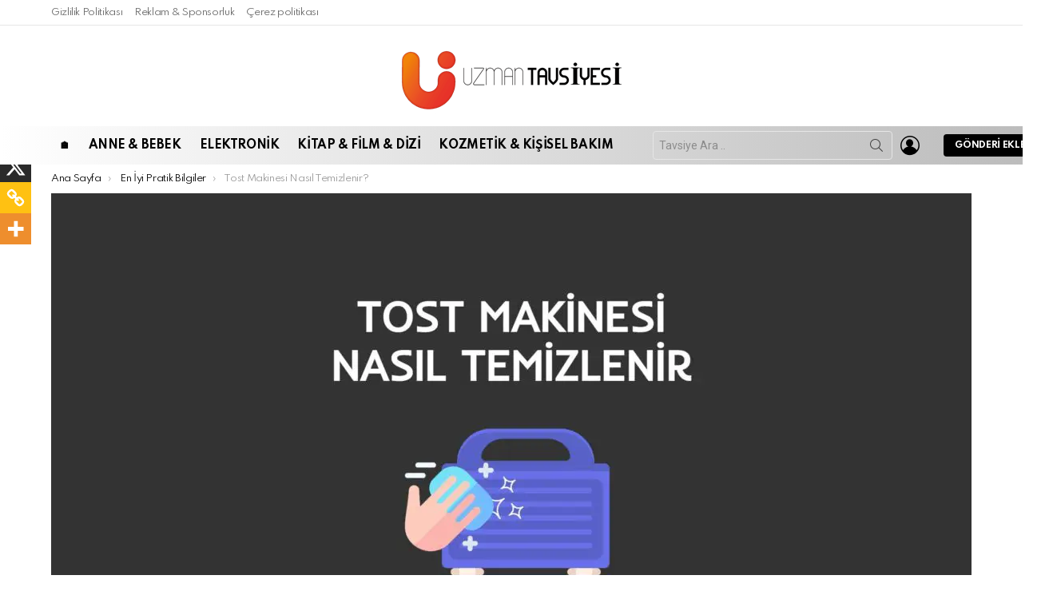

--- FILE ---
content_type: text/html; charset=UTF-8
request_url: https://uzmantavsiyesi.net/tost-makinesi-nasil-temizlenir/
body_size: 36512
content:

<!DOCTYPE html>
<!--[if IE 8]>
<html class="no-js g1-off-outside lt-ie10 lt-ie9" id="ie8" lang="tr" prefix="og: https://ogp.me/ns#"><![endif]-->
<!--[if IE 9]>
<html class="no-js g1-off-outside lt-ie10" id="ie9" lang="tr" prefix="og: https://ogp.me/ns#"><![endif]-->
<!--[if !IE]><!-->
<html class="no-js g1-off-outside" lang="tr" prefix="og: https://ogp.me/ns#"><!--<![endif]-->
<head><meta charset="UTF-8"/><script>if(navigator.userAgent.match(/MSIE|Internet Explorer/i)||navigator.userAgent.match(/Trident\/7\..*?rv:11/i)){var href=document.location.href;if(!href.match(/[?&]nowprocket/)){if(href.indexOf("?")==-1){if(href.indexOf("#")==-1){document.location.href=href+"?nowprocket=1"}else{document.location.href=href.replace("#","?nowprocket=1#")}}else{if(href.indexOf("#")==-1){document.location.href=href+"&nowprocket=1"}else{document.location.href=href.replace("#","&nowprocket=1#")}}}}</script><script>class RocketLazyLoadScripts{constructor(e){this.triggerEvents=e,this.eventOptions={passive:!0},this.userEventListener=this.triggerListener.bind(this),this.delayedScripts={normal:[],async:[],defer:[]},this.allJQueries=[]}_addUserInteractionListener(e){this.triggerEvents.forEach((t=>window.addEventListener(t,e.userEventListener,e.eventOptions)))}_removeUserInteractionListener(e){this.triggerEvents.forEach((t=>window.removeEventListener(t,e.userEventListener,e.eventOptions)))}triggerListener(){this._removeUserInteractionListener(this),"loading"===document.readyState?document.addEventListener("DOMContentLoaded",this._loadEverythingNow.bind(this)):this._loadEverythingNow()}async _loadEverythingNow(){this._delayEventListeners(),this._delayJQueryReady(this),this._handleDocumentWrite(),this._registerAllDelayedScripts(),this._preloadAllScripts(),await this._loadScriptsFromList(this.delayedScripts.normal),await this._loadScriptsFromList(this.delayedScripts.defer),await this._loadScriptsFromList(this.delayedScripts.async),await this._triggerDOMContentLoaded(),await this._triggerWindowLoad(),window.dispatchEvent(new Event("rocket-allScriptsLoaded"))}_registerAllDelayedScripts(){document.querySelectorAll("script[type=rocketlazyloadscript]").forEach((e=>{e.hasAttribute("src")?e.hasAttribute("async")&&!1!==e.async?this.delayedScripts.async.push(e):e.hasAttribute("defer")&&!1!==e.defer||"module"===e.getAttribute("data-rocket-type")?this.delayedScripts.defer.push(e):this.delayedScripts.normal.push(e):this.delayedScripts.normal.push(e)}))}async _transformScript(e){return await this._requestAnimFrame(),new Promise((t=>{const n=document.createElement("script");let r;[...e.attributes].forEach((e=>{let t=e.nodeName;"type"!==t&&("data-rocket-type"===t&&(t="type",r=e.nodeValue),n.setAttribute(t,e.nodeValue))})),e.hasAttribute("src")?(n.addEventListener("load",t),n.addEventListener("error",t)):(n.text=e.text,t()),e.parentNode.replaceChild(n,e)}))}async _loadScriptsFromList(e){const t=e.shift();return t?(await this._transformScript(t),this._loadScriptsFromList(e)):Promise.resolve()}_preloadAllScripts(){var e=document.createDocumentFragment();[...this.delayedScripts.normal,...this.delayedScripts.defer,...this.delayedScripts.async].forEach((t=>{const n=t.getAttribute("src");if(n){const t=document.createElement("link");t.href=n,t.rel="preload",t.as="script",e.appendChild(t)}})),document.head.appendChild(e)}_delayEventListeners(){let e={};function t(t,n){!function(t){function n(n){return e[t].eventsToRewrite.indexOf(n)>=0?"rocket-"+n:n}e[t]||(e[t]={originalFunctions:{add:t.addEventListener,remove:t.removeEventListener},eventsToRewrite:[]},t.addEventListener=function(){arguments[0]=n(arguments[0]),e[t].originalFunctions.add.apply(t,arguments)},t.removeEventListener=function(){arguments[0]=n(arguments[0]),e[t].originalFunctions.remove.apply(t,arguments)})}(t),e[t].eventsToRewrite.push(n)}function n(e,t){let n=e[t];Object.defineProperty(e,t,{get:()=>n||function(){},set(r){e["rocket"+t]=n=r}})}t(document,"DOMContentLoaded"),t(window,"DOMContentLoaded"),t(window,"load"),t(window,"pageshow"),t(document,"readystatechange"),n(document,"onreadystatechange"),n(window,"onload"),n(window,"onpageshow")}_delayJQueryReady(e){let t=window.jQuery;Object.defineProperty(window,"jQuery",{get:()=>t,set(n){if(n&&n.fn&&!e.allJQueries.includes(n)){n.fn.ready=n.fn.init.prototype.ready=function(t){e.domReadyFired?t.bind(document)(n):document.addEventListener("rocket-DOMContentLoaded",(()=>t.bind(document)(n)))};const t=n.fn.on;n.fn.on=n.fn.init.prototype.on=function(){if(this[0]===window){function e(e){return e.split(" ").map((e=>"load"===e||0===e.indexOf("load.")?"rocket-jquery-load":e)).join(" ")}"string"==typeof arguments[0]||arguments[0]instanceof String?arguments[0]=e(arguments[0]):"object"==typeof arguments[0]&&Object.keys(arguments[0]).forEach((t=>{delete Object.assign(arguments[0],{[e(t)]:arguments[0][t]})[t]}))}return t.apply(this,arguments),this},e.allJQueries.push(n)}t=n}})}async _triggerDOMContentLoaded(){this.domReadyFired=!0,await this._requestAnimFrame(),document.dispatchEvent(new Event("rocket-DOMContentLoaded")),await this._requestAnimFrame(),window.dispatchEvent(new Event("rocket-DOMContentLoaded")),await this._requestAnimFrame(),document.dispatchEvent(new Event("rocket-readystatechange")),await this._requestAnimFrame(),document.rocketonreadystatechange&&document.rocketonreadystatechange()}async _triggerWindowLoad(){await this._requestAnimFrame(),window.dispatchEvent(new Event("rocket-load")),await this._requestAnimFrame(),window.rocketonload&&window.rocketonload(),await this._requestAnimFrame(),this.allJQueries.forEach((e=>e(window).trigger("rocket-jquery-load"))),window.dispatchEvent(new Event("rocket-pageshow")),await this._requestAnimFrame(),window.rocketonpageshow&&window.rocketonpageshow()}_handleDocumentWrite(){const e=new Map;document.write=document.writeln=function(t){const n=document.currentScript,r=document.createRange(),i=n.parentElement;let o=e.get(n);void 0===o&&(o=n.nextSibling,e.set(n,o));const a=document.createDocumentFragment();r.setStart(a,0),a.appendChild(r.createContextualFragment(t)),i.insertBefore(a,o)}}async _requestAnimFrame(){return new Promise((e=>requestAnimationFrame(e)))}static run(){const e=new RocketLazyLoadScripts(["keydown","mousemove","touchmove","touchstart","touchend","wheel"]);e._addUserInteractionListener(e)}}RocketLazyLoadScripts.run();</script>
	
	<link rel="profile" href="//gmpg.org/xfn/11"/>
	<link rel="pingback" href="//uzmantavsiyesi.net/xmlrpc.php"/>

	<link rel="preload" href="//uzmantavsiyesi.net/wp-content/plugins/rate-my-post/public/css/fonts/ratemypost.ttf" type="font/ttf" as="font" crossorigin="anonymous">
<meta name="viewport" content="initial-scale=1.0, minimum-scale=1.0, height=device-height, width=device-width" />

<!-- Rank Math&#039;a Göre Arama Motoru Optimizasyonu - https://rankmath.com/ -->
<title>Tost Makinesi Nasıl Temizlenir? | 2025 En İyi Tavsiye Sitesi</title><link rel="preload" as="style" href="//fonts.googleapis.com/css?family=Open%20Sans%3A400%2C600%7CRoboto%3A400%2C300%2C500%2C600%2C700%2C900%7CSpartan%3A400%2C300%2C600%2C700%2C800&#038;subset=&#038;display=swap" /><link rel="stylesheet" href="//fonts.googleapis.com/css?family=Open%20Sans%3A400%2C600%7CRoboto%3A400%2C300%2C500%2C600%2C700%2C900%7CSpartan%3A400%2C300%2C600%2C700%2C800&#038;subset=&#038;display=swap" media="print" onload="this.media='all'" /><noscript><link rel="stylesheet" href="//fonts.googleapis.com/css?family=Open%20Sans%3A400%2C600%7CRoboto%3A400%2C300%2C500%2C600%2C700%2C900%7CSpartan%3A400%2C300%2C600%2C700%2C800&#038;subset=&#038;display=swap" /></noscript>
<meta name="description" content="Tost makinesini en iyi şekilde nasıl temizleneceğini araştıranlar için tost makinesi nasıl temizlenir sizler için tarif ettik."/>
<meta name="robots" content="follow, index, max-snippet:-1, max-video-preview:-1, max-image-preview:large"/>
<link rel="canonical" href="//uzmantavsiyesi.net/tost-makinesi-nasil-temizlenir/" />
<meta property="og:locale" content="tr_TR" />
<meta property="og:type" content="article" />
<meta property="og:title" content="Tost Makinesi Nasıl Temizlenir? | 2025 En İyi Tavsiye Sitesi" />
<meta property="og:description" content="Tost makinesini en iyi şekilde nasıl temizleneceğini araştıranlar için tost makinesi nasıl temizlenir sizler için tarif ettik." />
<meta property="og:url" content="https://uzmantavsiyesi.net/tost-makinesi-nasil-temizlenir/" />
<meta property="og:site_name" content="2022 En İyi Tavsiye Sitesi - UzmanTavsiyesi.net" />
<meta property="article:publisher" content="https://www.facebook.com/uzmantavsiyesinet/" />
<meta property="article:author" content="bilgi@uzmantavsiyesi.net" />
<meta property="article:section" content="En İyi Pratik Bilgiler" />
<meta property="og:updated_time" content="2021-11-03T21:34:19+03:00" />
<meta property="og:image" content="https://uzmantavsiyesi.net/wp-content/uploads/2017/11/tost-makinesi-temizleme.jpg" />
<meta property="og:image:secure_url" content="https://uzmantavsiyesi.net/wp-content/uploads/2017/11/tost-makinesi-temizleme.jpg" />
<meta property="og:image:width" content="1920" />
<meta property="og:image:height" content="1080" />
<meta property="og:image:alt" content="tost makinesi nasıl temizlenir" />
<meta property="og:image:type" content="image/jpeg" />
<meta property="article:published_time" content="2017-11-25T13:22:21+03:00" />
<meta property="article:modified_time" content="2021-11-03T21:34:19+03:00" />
<meta name="twitter:card" content="summary_large_image" />
<meta name="twitter:title" content="Tost Makinesi Nasıl Temizlenir? | 2025 En İyi Tavsiye Sitesi" />
<meta name="twitter:description" content="Tost makinesini en iyi şekilde nasıl temizleneceğini araştıranlar için tost makinesi nasıl temizlenir sizler için tarif ettik." />
<meta name="twitter:site" content="@tavsiyesiuzman" />
<meta name="twitter:creator" content="@tavsiyesiuzman" />
<meta name="twitter:image" content="https://uzmantavsiyesi.net/wp-content/uploads/2017/11/tost-makinesi-temizleme.jpg" />
<meta name="twitter:label1" content="Yazan" />
<meta name="twitter:data1" content="Selen Özçep" />
<meta name="twitter:label2" content="Okuma süresi" />
<meta name="twitter:data2" content="3 dakika" />
<script type="application/ld+json" class="rank-math-schema">{"@context":"https://schema.org","@graph":[{"@type":["Person","Organization"],"@id":"https://uzmantavsiyesi.net/#person","name":"2022 En \u0130yi Tavsiye Sitesi - UzmanTavsiyesi.net","sameAs":["https://www.facebook.com/uzmantavsiyesinet/","https://twitter.com/tavsiyesiuzman"]},{"@type":"WebSite","@id":"https://uzmantavsiyesi.net/#website","url":"https://uzmantavsiyesi.net","name":"2022 En \u0130yi Tavsiye Sitesi - UzmanTavsiyesi.net","publisher":{"@id":"https://uzmantavsiyesi.net/#person"},"inLanguage":"tr"},{"@type":"ImageObject","@id":"https://uzmantavsiyesi.net/wp-content/uploads/2017/11/tost-makinesi-temizleme.jpg","url":"https://uzmantavsiyesi.net/wp-content/uploads/2017/11/tost-makinesi-temizleme.jpg","width":"1920","height":"1080","caption":"tost makinesi nas\u0131l temizlenir","inLanguage":"tr"},{"@type":"WebPage","@id":"https://uzmantavsiyesi.net/tost-makinesi-nasil-temizlenir/#webpage","url":"https://uzmantavsiyesi.net/tost-makinesi-nasil-temizlenir/","name":"Tost Makinesi Nas\u0131l Temizlenir? | 2025 En \u0130yi Tavsiye Sitesi","datePublished":"2017-11-25T13:22:21+03:00","dateModified":"2021-11-03T21:34:19+03:00","isPartOf":{"@id":"https://uzmantavsiyesi.net/#website"},"primaryImageOfPage":{"@id":"https://uzmantavsiyesi.net/wp-content/uploads/2017/11/tost-makinesi-temizleme.jpg"},"inLanguage":"tr"},{"@type":"Person","@id":"https://uzmantavsiyesi.net/uyeler/baloncuklugazoz/","name":"Selen \u00d6z\u00e7ep","url":"https://uzmantavsiyesi.net/uyeler/baloncuklugazoz/","image":{"@type":"ImageObject","@id":"https://uzmantavsiyesi.net/wp-content/uploads/avatars/9/60e46009038f5-bpfull.jpg.webp","url":"https://uzmantavsiyesi.net/wp-content/uploads/avatars/9/60e46009038f5-bpfull.jpg.webp","caption":"Selen \u00d6z\u00e7ep","inLanguage":"tr"},"sameAs":["bilgi@uzmantavsiyesi.net"]},{"@type":"BlogPosting","headline":"Tost Makinesi Nas\u0131l Temizlenir? | 2025 En \u0130yi Tavsiye Sitesi","keywords":"tost makinesi nas\u0131l temizlenir","datePublished":"2017-11-25T13:22:21+03:00","dateModified":"2021-11-03T21:34:19+03:00","articleSection":"En \u0130yi Pratik Bilgiler","author":{"@id":"https://uzmantavsiyesi.net/uyeler/baloncuklugazoz/","name":"Selen \u00d6z\u00e7ep"},"publisher":{"@id":"https://uzmantavsiyesi.net/#person"},"description":"Tost makinesini en iyi \u015fekilde nas\u0131l temizlenece\u011fini ara\u015ft\u0131ranlar i\u00e7in tost makinesi nas\u0131l temizlenir sizler i\u00e7in tarif ettik.","name":"Tost Makinesi Nas\u0131l Temizlenir? | 2025 En \u0130yi Tavsiye Sitesi","@id":"https://uzmantavsiyesi.net/tost-makinesi-nasil-temizlenir/#richSnippet","isPartOf":{"@id":"https://uzmantavsiyesi.net/tost-makinesi-nasil-temizlenir/#webpage"},"image":{"@id":"https://uzmantavsiyesi.net/wp-content/uploads/2017/11/tost-makinesi-temizleme.jpg"},"inLanguage":"tr","mainEntityOfPage":{"@id":"https://uzmantavsiyesi.net/tost-makinesi-nasil-temizlenir/#webpage"}}]}</script>
<!-- /Rank Math WordPress SEO eklentisi -->

<link rel='dns-prefetch' href='//fonts.googleapis.com' />
<link rel='preconnect' href='//fonts.gstatic.com' />
<link rel="alternate" type="application/rss+xml" title="2025 En İyi Tavsiye Sitesi - UzmanTavsiyesi.net &raquo; akışı" href="//uzmantavsiyesi.net/feed/" />
<link rel="alternate" type="application/rss+xml" title="2025 En İyi Tavsiye Sitesi - UzmanTavsiyesi.net &raquo; yorum akışı" href="//uzmantavsiyesi.net/comments/feed/" />
<script type="text/javascript" id="wpp-js" src="//uzmantavsiyesi.net/wp-content/plugins/wordpress-popular-posts/assets/js/wpp.min.js?ver=7.3.6" data-sampling="0" data-sampling-rate="100" data-api-url="https://uzmantavsiyesi.net/wp-json/wordpress-popular-posts" data-post-id="4743" data-token="99f76c394e" data-lang="0" data-debug="0"></script>
<link rel="alternate" type="application/rss+xml" title="2025 En İyi Tavsiye Sitesi - UzmanTavsiyesi.net &raquo; Tost Makinesi Nasıl Temizlenir? yorum akışı" href="//uzmantavsiyesi.net/tost-makinesi-nasil-temizlenir/feed/" />
<link rel="alternate" title="oEmbed (JSON)" type="application/json+oembed" href="//uzmantavsiyesi.net/wp-json/oembed/1.0/embed?url=https%3A%2F%2Fuzmantavsiyesi.net%2Ftost-makinesi-nasil-temizlenir%2F" />
<link rel="alternate" title="oEmbed (XML)" type="text/xml+oembed" href="//uzmantavsiyesi.net/wp-json/oembed/1.0/embed?url=https%3A%2F%2Fuzmantavsiyesi.net%2Ftost-makinesi-nasil-temizlenir%2F&#038;format=xml" />
<style id='wp-img-auto-sizes-contain-inline-css' type='text/css'>
img:is([sizes=auto i],[sizes^="auto," i]){contain-intrinsic-size:3000px 1500px}
/*# sourceURL=wp-img-auto-sizes-contain-inline-css */
</style>
<style id='wp-emoji-styles-inline-css' type='text/css'>

	img.wp-smiley, img.emoji {
		display: inline !important;
		border: none !important;
		box-shadow: none !important;
		height: 1em !important;
		width: 1em !important;
		margin: 0 0.07em !important;
		vertical-align: -0.1em !important;
		background: none !important;
		padding: 0 !important;
	}
/*# sourceURL=wp-emoji-styles-inline-css */
</style>
<style id='classic-theme-styles-inline-css' type='text/css'>
/*! This file is auto-generated */
.wp-block-button__link{color:#fff;background-color:#32373c;border-radius:9999px;box-shadow:none;text-decoration:none;padding:calc(.667em + 2px) calc(1.333em + 2px);font-size:1.125em}.wp-block-file__button{background:#32373c;color:#fff;text-decoration:none}
/*# sourceURL=/wp-includes/css/classic-themes.min.css */
</style>
<style id='bp-login-form-style-inline-css' type='text/css'>
.widget_bp_core_login_widget .bp-login-widget-user-avatar{float:left}.widget_bp_core_login_widget .bp-login-widget-user-links{margin-left:70px}#bp-login-widget-form label{display:block;font-weight:600;margin:15px 0 5px;width:auto}#bp-login-widget-form input[type=password],#bp-login-widget-form input[type=text]{background-color:#fafafa;border:1px solid #d6d6d6;border-radius:0;font:inherit;font-size:100%;padding:.5em;width:100%}#bp-login-widget-form .bp-login-widget-register-link,#bp-login-widget-form .login-submit{display:inline;width:-moz-fit-content;width:fit-content}#bp-login-widget-form .bp-login-widget-register-link{margin-left:1em}#bp-login-widget-form .bp-login-widget-register-link a{filter:invert(1)}#bp-login-widget-form .bp-login-widget-pwd-link{font-size:80%}

/*# sourceURL=https://uzmantavsiyesi.net/wp-content/plugins/buddypress/bp-core/blocks/login-form/index.css */
</style>
<style id='bp-member-style-inline-css' type='text/css'>
[data-type="bp/member"] input.components-placeholder__input{border:1px solid #757575;border-radius:2px;flex:1 1 auto;padding:6px 8px}.bp-block-member{position:relative}.bp-block-member .member-content{display:flex}.bp-block-member .user-nicename{display:block}.bp-block-member .user-nicename a{border:none;color:currentColor;text-decoration:none}.bp-block-member .bp-profile-button{width:100%}.bp-block-member .bp-profile-button a.button{bottom:10px;display:inline-block;margin:18px 0 0;position:absolute;right:0}.bp-block-member.has-cover .item-header-avatar,.bp-block-member.has-cover .member-content,.bp-block-member.has-cover .member-description{z-index:2}.bp-block-member.has-cover .member-content,.bp-block-member.has-cover .member-description{padding-top:75px}.bp-block-member.has-cover .bp-member-cover-image{background-color:#c5c5c5;background-position:top;background-repeat:no-repeat;background-size:cover;border:0;display:block;height:150px;left:0;margin:0;padding:0;position:absolute;top:0;width:100%;z-index:1}.bp-block-member img.avatar{height:auto;width:auto}.bp-block-member.avatar-none .item-header-avatar{display:none}.bp-block-member.avatar-none.has-cover{min-height:200px}.bp-block-member.avatar-full{min-height:150px}.bp-block-member.avatar-full .item-header-avatar{width:180px}.bp-block-member.avatar-thumb .member-content{align-items:center;min-height:50px}.bp-block-member.avatar-thumb .item-header-avatar{width:70px}.bp-block-member.avatar-full.has-cover{min-height:300px}.bp-block-member.avatar-full.has-cover .item-header-avatar{width:200px}.bp-block-member.avatar-full.has-cover img.avatar{background:#fffc;border:2px solid #fff;margin-left:20px}.bp-block-member.avatar-thumb.has-cover .item-header-avatar{padding-top:75px}.entry .entry-content .bp-block-member .user-nicename a{border:none;color:currentColor;text-decoration:none}

/*# sourceURL=https://uzmantavsiyesi.net/wp-content/plugins/buddypress/bp-members/blocks/member/index.css */
</style>
<style id='bp-members-style-inline-css' type='text/css'>
[data-type="bp/members"] .components-placeholder.is-appender{min-height:0}[data-type="bp/members"] .components-placeholder.is-appender .components-placeholder__label:empty{display:none}[data-type="bp/members"] .components-placeholder input.components-placeholder__input{border:1px solid #757575;border-radius:2px;flex:1 1 auto;padding:6px 8px}[data-type="bp/members"].avatar-none .member-description{width:calc(100% - 44px)}[data-type="bp/members"].avatar-full .member-description{width:calc(100% - 224px)}[data-type="bp/members"].avatar-thumb .member-description{width:calc(100% - 114px)}[data-type="bp/members"] .member-content{position:relative}[data-type="bp/members"] .member-content .is-right{position:absolute;right:2px;top:2px}[data-type="bp/members"] .columns-2 .member-content .member-description,[data-type="bp/members"] .columns-3 .member-content .member-description,[data-type="bp/members"] .columns-4 .member-content .member-description{padding-left:44px;width:calc(100% - 44px)}[data-type="bp/members"] .columns-3 .is-right{right:-10px}[data-type="bp/members"] .columns-4 .is-right{right:-50px}.bp-block-members.is-grid{display:flex;flex-wrap:wrap;padding:0}.bp-block-members.is-grid .member-content{margin:0 1.25em 1.25em 0;width:100%}@media(min-width:600px){.bp-block-members.columns-2 .member-content{width:calc(50% - .625em)}.bp-block-members.columns-2 .member-content:nth-child(2n){margin-right:0}.bp-block-members.columns-3 .member-content{width:calc(33.33333% - .83333em)}.bp-block-members.columns-3 .member-content:nth-child(3n){margin-right:0}.bp-block-members.columns-4 .member-content{width:calc(25% - .9375em)}.bp-block-members.columns-4 .member-content:nth-child(4n){margin-right:0}}.bp-block-members .member-content{display:flex;flex-direction:column;padding-bottom:1em;text-align:center}.bp-block-members .member-content .item-header-avatar,.bp-block-members .member-content .member-description{width:100%}.bp-block-members .member-content .item-header-avatar{margin:0 auto}.bp-block-members .member-content .item-header-avatar img.avatar{display:inline-block}@media(min-width:600px){.bp-block-members .member-content{flex-direction:row;text-align:left}.bp-block-members .member-content .item-header-avatar,.bp-block-members .member-content .member-description{width:auto}.bp-block-members .member-content .item-header-avatar{margin:0}}.bp-block-members .member-content .user-nicename{display:block}.bp-block-members .member-content .user-nicename a{border:none;color:currentColor;text-decoration:none}.bp-block-members .member-content time{color:#767676;display:block;font-size:80%}.bp-block-members.avatar-none .item-header-avatar{display:none}.bp-block-members.avatar-full{min-height:190px}.bp-block-members.avatar-full .item-header-avatar{width:180px}.bp-block-members.avatar-thumb .member-content{min-height:80px}.bp-block-members.avatar-thumb .item-header-avatar{width:70px}.bp-block-members.columns-2 .member-content,.bp-block-members.columns-3 .member-content,.bp-block-members.columns-4 .member-content{display:block;text-align:center}.bp-block-members.columns-2 .member-content .item-header-avatar,.bp-block-members.columns-3 .member-content .item-header-avatar,.bp-block-members.columns-4 .member-content .item-header-avatar{margin:0 auto}.bp-block-members img.avatar{height:auto;max-width:-moz-fit-content;max-width:fit-content;width:auto}.bp-block-members .member-content.has-activity{align-items:center}.bp-block-members .member-content.has-activity .item-header-avatar{padding-right:1em}.bp-block-members .member-content.has-activity .wp-block-quote{margin-bottom:0;text-align:left}.bp-block-members .member-content.has-activity .wp-block-quote cite a,.entry .entry-content .bp-block-members .user-nicename a{border:none;color:currentColor;text-decoration:none}

/*# sourceURL=https://uzmantavsiyesi.net/wp-content/plugins/buddypress/bp-members/blocks/members/index.css */
</style>
<style id='bp-dynamic-members-style-inline-css' type='text/css'>
.bp-dynamic-block-container .item-options{font-size:.5em;margin:0 0 1em;padding:1em 0}.bp-dynamic-block-container .item-options a.selected{font-weight:600}.bp-dynamic-block-container ul.item-list{list-style:none;margin:1em 0;padding-left:0}.bp-dynamic-block-container ul.item-list li{margin-bottom:1em}.bp-dynamic-block-container ul.item-list li:after,.bp-dynamic-block-container ul.item-list li:before{content:" ";display:table}.bp-dynamic-block-container ul.item-list li:after{clear:both}.bp-dynamic-block-container ul.item-list li .item-avatar{float:left;width:60px}.bp-dynamic-block-container ul.item-list li .item{margin-left:70px}

/*# sourceURL=https://uzmantavsiyesi.net/wp-content/plugins/buddypress/bp-members/blocks/dynamic-members/index.css */
</style>
<style id='bp-online-members-style-inline-css' type='text/css'>
.widget_bp_core_whos_online_widget .avatar-block,[data-type="bp/online-members"] .avatar-block{display:flex;flex-flow:row wrap}.widget_bp_core_whos_online_widget .avatar-block img,[data-type="bp/online-members"] .avatar-block img{margin:.5em}

/*# sourceURL=https://uzmantavsiyesi.net/wp-content/plugins/buddypress/bp-members/blocks/online-members/index.css */
</style>
<style id='bp-active-members-style-inline-css' type='text/css'>
.widget_bp_core_recently_active_widget .avatar-block,[data-type="bp/active-members"] .avatar-block{display:flex;flex-flow:row wrap}.widget_bp_core_recently_active_widget .avatar-block img,[data-type="bp/active-members"] .avatar-block img{margin:.5em}

/*# sourceURL=https://uzmantavsiyesi.net/wp-content/plugins/buddypress/bp-members/blocks/active-members/index.css */
</style>
<style id='bp-latest-activities-style-inline-css' type='text/css'>
.bp-latest-activities .components-flex.components-select-control select[multiple]{height:auto;padding:0 8px}.bp-latest-activities .components-flex.components-select-control select[multiple]+.components-input-control__suffix svg{display:none}.bp-latest-activities-block a,.entry .entry-content .bp-latest-activities-block a{border:none;text-decoration:none}.bp-latest-activities-block .activity-list.item-list blockquote{border:none;padding:0}.bp-latest-activities-block .activity-list.item-list blockquote .activity-item:not(.mini){box-shadow:1px 0 4px #00000026;padding:0 1em;position:relative}.bp-latest-activities-block .activity-list.item-list blockquote .activity-item:not(.mini):after,.bp-latest-activities-block .activity-list.item-list blockquote .activity-item:not(.mini):before{border-color:#0000;border-style:solid;content:"";display:block;height:0;left:15px;position:absolute;width:0}.bp-latest-activities-block .activity-list.item-list blockquote .activity-item:not(.mini):before{border-top-color:#00000026;border-width:9px;bottom:-18px;left:14px}.bp-latest-activities-block .activity-list.item-list blockquote .activity-item:not(.mini):after{border-top-color:#fff;border-width:8px;bottom:-16px}.bp-latest-activities-block .activity-list.item-list blockquote .activity-item.mini .avatar{display:inline-block;height:20px;margin-right:2px;vertical-align:middle;width:20px}.bp-latest-activities-block .activity-list.item-list footer{align-items:center;display:flex}.bp-latest-activities-block .activity-list.item-list footer img.avatar{border:none;display:inline-block;margin-right:.5em}.bp-latest-activities-block .activity-list.item-list footer .activity-time-since{font-size:90%}.bp-latest-activities-block .widget-error{border-left:4px solid #0b80a4;box-shadow:1px 0 4px #00000026}.bp-latest-activities-block .widget-error p{padding:0 1em}

/*# sourceURL=https://uzmantavsiyesi.net/wp-content/plugins/buddypress/bp-activity/blocks/latest-activities/index.css */
</style>
<link data-minify="1" rel='stylesheet' id='rate-my-post-css' href='//uzmantavsiyesi.net/wp-content/cache/min/1/wp-content/plugins/rate-my-post/public/css/rate-my-post.min.css?ver=1768948800' type='text/css' media='all' />
<style id='rate-my-post-inline-css' type='text/css'>
.rmp-icon--full-highlight {color: #ff0036;}.rmp-icon--half-highlight {  background: -webkit-gradient(linear, left top, right top, color-stop(50%, #ff0036), color-stop(50%, #ccc));  background: linear-gradient(to right, #ff0036 50%, #ccc 50%);-webkit-background-clip: text;-webkit-text-fill-color: transparent;}.rmp-rating-widget .rmp-icon--half-highlight {    background: -webkit-gradient(linear, left top, right top, color-stop(50%, #ff0036), color-stop(50%, #ccc));    background: linear-gradient(to right, #ff0036 50%, #ccc 50%);    -webkit-background-clip: text;    -webkit-text-fill-color: transparent;}.rmp-rating-widget .rmp-icon--full-highlight {  color: #ff0036;}@media (hover: hover) {.rmp-rating-widget .rmp-icon--hovered {color: #ff7291;    -webkit-background-clip: initial;    -webkit-text-fill-color: initial;    background: transparent;    -webkit-transition: .1s color ease-in;    transition: .1s color ease-in;}}.rmp-rating-widget .rmp-icon--processing-rating {color: #ff0036;  -webkit-background-clip: initial;  -webkit-text-fill-color: initial;  background: transparent;}.rmp-widgets-container.rmp-wp-plugin.rmp-main-container .rmp-heading--title {  font-size: 24px;} .rmp-widgets-container p {  font-size: 20px;}.rmp-social-widget .rmp-icon--social {  font-size: 16px;  padding: 10px;  width: 37px;}
.rmp-icon--full-highlight {color: #ff0036;}.rmp-icon--half-highlight {  background: -webkit-gradient(linear, left top, right top, color-stop(50%, #ff0036), color-stop(50%, #ccc));  background: linear-gradient(to right, #ff0036 50%, #ccc 50%);-webkit-background-clip: text;-webkit-text-fill-color: transparent;}.rmp-rating-widget .rmp-icon--half-highlight {    background: -webkit-gradient(linear, left top, right top, color-stop(50%, #ff0036), color-stop(50%, #ccc));    background: linear-gradient(to right, #ff0036 50%, #ccc 50%);    -webkit-background-clip: text;    -webkit-text-fill-color: transparent;}.rmp-rating-widget .rmp-icon--full-highlight {  color: #ff0036;}@media (hover: hover) {.rmp-rating-widget .rmp-icon--hovered {color: #ff7291;    -webkit-background-clip: initial;    -webkit-text-fill-color: initial;    background: transparent;    -webkit-transition: .1s color ease-in;    transition: .1s color ease-in;}}.rmp-rating-widget .rmp-icon--processing-rating {color: #ff0036;  -webkit-background-clip: initial;  -webkit-text-fill-color: initial;  background: transparent;}.rmp-widgets-container.rmp-wp-plugin.rmp-main-container .rmp-heading--title {  font-size: 24px;} .rmp-widgets-container p {  font-size: 20px;}.rmp-social-widget .rmp-icon--social {  font-size: 16px;  padding: 10px;  width: 37px;}
/*# sourceURL=rate-my-post-inline-css */
</style>
<style id='global-styles-inline-css' type='text/css'>
:root{--wp--preset--aspect-ratio--square: 1;--wp--preset--aspect-ratio--4-3: 4/3;--wp--preset--aspect-ratio--3-4: 3/4;--wp--preset--aspect-ratio--3-2: 3/2;--wp--preset--aspect-ratio--2-3: 2/3;--wp--preset--aspect-ratio--16-9: 16/9;--wp--preset--aspect-ratio--9-16: 9/16;--wp--preset--color--black: #000000;--wp--preset--color--cyan-bluish-gray: #abb8c3;--wp--preset--color--white: #ffffff;--wp--preset--color--pale-pink: #f78da7;--wp--preset--color--vivid-red: #cf2e2e;--wp--preset--color--luminous-vivid-orange: #ff6900;--wp--preset--color--luminous-vivid-amber: #fcb900;--wp--preset--color--light-green-cyan: #7bdcb5;--wp--preset--color--vivid-green-cyan: #00d084;--wp--preset--color--pale-cyan-blue: #8ed1fc;--wp--preset--color--vivid-cyan-blue: #0693e3;--wp--preset--color--vivid-purple: #9b51e0;--wp--preset--gradient--vivid-cyan-blue-to-vivid-purple: linear-gradient(135deg,rgb(6,147,227) 0%,rgb(155,81,224) 100%);--wp--preset--gradient--light-green-cyan-to-vivid-green-cyan: linear-gradient(135deg,rgb(122,220,180) 0%,rgb(0,208,130) 100%);--wp--preset--gradient--luminous-vivid-amber-to-luminous-vivid-orange: linear-gradient(135deg,rgb(252,185,0) 0%,rgb(255,105,0) 100%);--wp--preset--gradient--luminous-vivid-orange-to-vivid-red: linear-gradient(135deg,rgb(255,105,0) 0%,rgb(207,46,46) 100%);--wp--preset--gradient--very-light-gray-to-cyan-bluish-gray: linear-gradient(135deg,rgb(238,238,238) 0%,rgb(169,184,195) 100%);--wp--preset--gradient--cool-to-warm-spectrum: linear-gradient(135deg,rgb(74,234,220) 0%,rgb(151,120,209) 20%,rgb(207,42,186) 40%,rgb(238,44,130) 60%,rgb(251,105,98) 80%,rgb(254,248,76) 100%);--wp--preset--gradient--blush-light-purple: linear-gradient(135deg,rgb(255,206,236) 0%,rgb(152,150,240) 100%);--wp--preset--gradient--blush-bordeaux: linear-gradient(135deg,rgb(254,205,165) 0%,rgb(254,45,45) 50%,rgb(107,0,62) 100%);--wp--preset--gradient--luminous-dusk: linear-gradient(135deg,rgb(255,203,112) 0%,rgb(199,81,192) 50%,rgb(65,88,208) 100%);--wp--preset--gradient--pale-ocean: linear-gradient(135deg,rgb(255,245,203) 0%,rgb(182,227,212) 50%,rgb(51,167,181) 100%);--wp--preset--gradient--electric-grass: linear-gradient(135deg,rgb(202,248,128) 0%,rgb(113,206,126) 100%);--wp--preset--gradient--midnight: linear-gradient(135deg,rgb(2,3,129) 0%,rgb(40,116,252) 100%);--wp--preset--font-size--small: 13px;--wp--preset--font-size--medium: 20px;--wp--preset--font-size--large: 36px;--wp--preset--font-size--x-large: 42px;--wp--preset--spacing--20: 0.44rem;--wp--preset--spacing--30: 0.67rem;--wp--preset--spacing--40: 1rem;--wp--preset--spacing--50: 1.5rem;--wp--preset--spacing--60: 2.25rem;--wp--preset--spacing--70: 3.38rem;--wp--preset--spacing--80: 5.06rem;--wp--preset--shadow--natural: 6px 6px 9px rgba(0, 0, 0, 0.2);--wp--preset--shadow--deep: 12px 12px 50px rgba(0, 0, 0, 0.4);--wp--preset--shadow--sharp: 6px 6px 0px rgba(0, 0, 0, 0.2);--wp--preset--shadow--outlined: 6px 6px 0px -3px rgb(255, 255, 255), 6px 6px rgb(0, 0, 0);--wp--preset--shadow--crisp: 6px 6px 0px rgb(0, 0, 0);}:where(.is-layout-flex){gap: 0.5em;}:where(.is-layout-grid){gap: 0.5em;}body .is-layout-flex{display: flex;}.is-layout-flex{flex-wrap: wrap;align-items: center;}.is-layout-flex > :is(*, div){margin: 0;}body .is-layout-grid{display: grid;}.is-layout-grid > :is(*, div){margin: 0;}:where(.wp-block-columns.is-layout-flex){gap: 2em;}:where(.wp-block-columns.is-layout-grid){gap: 2em;}:where(.wp-block-post-template.is-layout-flex){gap: 1.25em;}:where(.wp-block-post-template.is-layout-grid){gap: 1.25em;}.has-black-color{color: var(--wp--preset--color--black) !important;}.has-cyan-bluish-gray-color{color: var(--wp--preset--color--cyan-bluish-gray) !important;}.has-white-color{color: var(--wp--preset--color--white) !important;}.has-pale-pink-color{color: var(--wp--preset--color--pale-pink) !important;}.has-vivid-red-color{color: var(--wp--preset--color--vivid-red) !important;}.has-luminous-vivid-orange-color{color: var(--wp--preset--color--luminous-vivid-orange) !important;}.has-luminous-vivid-amber-color{color: var(--wp--preset--color--luminous-vivid-amber) !important;}.has-light-green-cyan-color{color: var(--wp--preset--color--light-green-cyan) !important;}.has-vivid-green-cyan-color{color: var(--wp--preset--color--vivid-green-cyan) !important;}.has-pale-cyan-blue-color{color: var(--wp--preset--color--pale-cyan-blue) !important;}.has-vivid-cyan-blue-color{color: var(--wp--preset--color--vivid-cyan-blue) !important;}.has-vivid-purple-color{color: var(--wp--preset--color--vivid-purple) !important;}.has-black-background-color{background-color: var(--wp--preset--color--black) !important;}.has-cyan-bluish-gray-background-color{background-color: var(--wp--preset--color--cyan-bluish-gray) !important;}.has-white-background-color{background-color: var(--wp--preset--color--white) !important;}.has-pale-pink-background-color{background-color: var(--wp--preset--color--pale-pink) !important;}.has-vivid-red-background-color{background-color: var(--wp--preset--color--vivid-red) !important;}.has-luminous-vivid-orange-background-color{background-color: var(--wp--preset--color--luminous-vivid-orange) !important;}.has-luminous-vivid-amber-background-color{background-color: var(--wp--preset--color--luminous-vivid-amber) !important;}.has-light-green-cyan-background-color{background-color: var(--wp--preset--color--light-green-cyan) !important;}.has-vivid-green-cyan-background-color{background-color: var(--wp--preset--color--vivid-green-cyan) !important;}.has-pale-cyan-blue-background-color{background-color: var(--wp--preset--color--pale-cyan-blue) !important;}.has-vivid-cyan-blue-background-color{background-color: var(--wp--preset--color--vivid-cyan-blue) !important;}.has-vivid-purple-background-color{background-color: var(--wp--preset--color--vivid-purple) !important;}.has-black-border-color{border-color: var(--wp--preset--color--black) !important;}.has-cyan-bluish-gray-border-color{border-color: var(--wp--preset--color--cyan-bluish-gray) !important;}.has-white-border-color{border-color: var(--wp--preset--color--white) !important;}.has-pale-pink-border-color{border-color: var(--wp--preset--color--pale-pink) !important;}.has-vivid-red-border-color{border-color: var(--wp--preset--color--vivid-red) !important;}.has-luminous-vivid-orange-border-color{border-color: var(--wp--preset--color--luminous-vivid-orange) !important;}.has-luminous-vivid-amber-border-color{border-color: var(--wp--preset--color--luminous-vivid-amber) !important;}.has-light-green-cyan-border-color{border-color: var(--wp--preset--color--light-green-cyan) !important;}.has-vivid-green-cyan-border-color{border-color: var(--wp--preset--color--vivid-green-cyan) !important;}.has-pale-cyan-blue-border-color{border-color: var(--wp--preset--color--pale-cyan-blue) !important;}.has-vivid-cyan-blue-border-color{border-color: var(--wp--preset--color--vivid-cyan-blue) !important;}.has-vivid-purple-border-color{border-color: var(--wp--preset--color--vivid-purple) !important;}.has-vivid-cyan-blue-to-vivid-purple-gradient-background{background: var(--wp--preset--gradient--vivid-cyan-blue-to-vivid-purple) !important;}.has-light-green-cyan-to-vivid-green-cyan-gradient-background{background: var(--wp--preset--gradient--light-green-cyan-to-vivid-green-cyan) !important;}.has-luminous-vivid-amber-to-luminous-vivid-orange-gradient-background{background: var(--wp--preset--gradient--luminous-vivid-amber-to-luminous-vivid-orange) !important;}.has-luminous-vivid-orange-to-vivid-red-gradient-background{background: var(--wp--preset--gradient--luminous-vivid-orange-to-vivid-red) !important;}.has-very-light-gray-to-cyan-bluish-gray-gradient-background{background: var(--wp--preset--gradient--very-light-gray-to-cyan-bluish-gray) !important;}.has-cool-to-warm-spectrum-gradient-background{background: var(--wp--preset--gradient--cool-to-warm-spectrum) !important;}.has-blush-light-purple-gradient-background{background: var(--wp--preset--gradient--blush-light-purple) !important;}.has-blush-bordeaux-gradient-background{background: var(--wp--preset--gradient--blush-bordeaux) !important;}.has-luminous-dusk-gradient-background{background: var(--wp--preset--gradient--luminous-dusk) !important;}.has-pale-ocean-gradient-background{background: var(--wp--preset--gradient--pale-ocean) !important;}.has-electric-grass-gradient-background{background: var(--wp--preset--gradient--electric-grass) !important;}.has-midnight-gradient-background{background: var(--wp--preset--gradient--midnight) !important;}.has-small-font-size{font-size: var(--wp--preset--font-size--small) !important;}.has-medium-font-size{font-size: var(--wp--preset--font-size--medium) !important;}.has-large-font-size{font-size: var(--wp--preset--font-size--large) !important;}.has-x-large-font-size{font-size: var(--wp--preset--font-size--x-large) !important;}
:where(.wp-block-post-template.is-layout-flex){gap: 1.25em;}:where(.wp-block-post-template.is-layout-grid){gap: 1.25em;}
:where(.wp-block-term-template.is-layout-flex){gap: 1.25em;}:where(.wp-block-term-template.is-layout-grid){gap: 1.25em;}
:where(.wp-block-columns.is-layout-flex){gap: 2em;}:where(.wp-block-columns.is-layout-grid){gap: 2em;}
:root :where(.wp-block-pullquote){font-size: 1.5em;line-height: 1.6;}
/*# sourceURL=global-styles-inline-css */
</style>
<link rel='stylesheet' id='adace-style-css' href='//uzmantavsiyesi.net/wp-content/plugins/ad-ace/assets/css/style.min.css?ver=1.3.26' type='text/css' media='all' />
<link rel='stylesheet' id='shoppable-images-css-css' href='//uzmantavsiyesi.net/wp-content/plugins/ad-ace/assets/css/shoppable-images-front.min.css?ver=1.3.26' type='text/css' media='all' />
<link data-minify="1" rel='stylesheet' id='contact-form-7-css' href='//uzmantavsiyesi.net/wp-content/cache/min/1/wp-content/plugins/contact-form-7/includes/css/styles.css?ver=1768948800' type='text/css' media='all' />
<link data-minify="1" rel='stylesheet' id='cookie-law-info-css' href='//uzmantavsiyesi.net/wp-content/cache/min/1/wp-content/plugins/cookie-law-info/legacy/public/css/cookie-law-info-public.css?ver=1768948800' type='text/css' media='all' />
<link data-minify="1" rel='stylesheet' id='cookie-law-info-gdpr-css' href='//uzmantavsiyesi.net/wp-content/cache/min/1/wp-content/plugins/cookie-law-info/legacy/public/css/cookie-law-info-gdpr.css?ver=1768948800' type='text/css' media='all' />
<link data-minify="1" rel='stylesheet' id='jquery-magnific-popup-css' href='//uzmantavsiyesi.net/wp-content/cache/min/1/wp-content/plugins/snax/assets/js/jquery.magnific-popup/magnific-popup.css?ver=1768948800' type='text/css' media='all' />
<link data-minify="1" rel='stylesheet' id='snax-css' href='//uzmantavsiyesi.net/wp-content/cache/min/1/wp-content/plugins/snax/css/snax.min.css?ver=1768948800' type='text/css' media='all' />

<link rel='stylesheet' id='youzer-css' href='//uzmantavsiyesi.net/wp-content/plugins/youzer/includes/public/assets/css/youzer.min.css?ver=2.6.2' type='text/css' media='all' />
<link rel='stylesheet' id='yz-headers-css' href='//uzmantavsiyesi.net/wp-content/plugins/youzer/includes/public/assets/css/yz-headers.min.css?ver=2.6.2' type='text/css' media='all' />
<link rel='stylesheet' id='yz-scheme-css' href='//uzmantavsiyesi.net/wp-content/plugins/youzer/includes/public/assets/css/schemes/yz-blue-scheme.min.css?ver=2.6.2' type='text/css' media='all' />
<link data-minify="1" rel='stylesheet' id='dashicons-css' href='//uzmantavsiyesi.net/wp-content/cache/min/1/wp-includes/css/dashicons.min.css?ver=1768948800' type='text/css' media='all' />
<link rel='stylesheet' id='yz-social-css' href='//uzmantavsiyesi.net/wp-content/plugins/youzer/includes/public/assets/css/yz-social.min.css?ver=2.6.2' type='text/css' media='all' />
<link data-minify="1" rel='stylesheet' id='yz-icons-css' href='//uzmantavsiyesi.net/wp-content/cache/min/1/wp-content/plugins/youzer/includes/admin/assets/css/all.min.css?ver=1768948800' type='text/css' media='all' />
<link rel='stylesheet' id='ez-toc-css' href='//uzmantavsiyesi.net/wp-content/plugins/easy-table-of-contents/assets/css/screen.min.css?ver=2.0.80' type='text/css' media='all' />
<style id='ez-toc-inline-css' type='text/css'>
div#ez-toc-container .ez-toc-title {font-size: 24px;}div#ez-toc-container .ez-toc-title {font-weight: 600;}div#ez-toc-container ul li , div#ez-toc-container ul li a {font-size: 95%;}div#ez-toc-container ul li , div#ez-toc-container ul li a {font-weight: 500;}div#ez-toc-container nav ul ul li {font-size: 90%;}div#ez-toc-container {background: #f6f6f6;border: 1px solid #f6f6f6;width: 94%;}div#ez-toc-container p.ez-toc-title , #ez-toc-container .ez_toc_custom_title_icon , #ez-toc-container .ez_toc_custom_toc_icon {color: #000000;}div#ez-toc-container ul.ez-toc-list a {color: #363636;}div#ez-toc-container ul.ez-toc-list a:hover {color: #1c1c1c;}div#ez-toc-container ul.ez-toc-list a:visited {color: #ff8560;}.ez-toc-counter nav ul li a::before {color: ;}.ez-toc-box-title {font-weight: bold; margin-bottom: 10px; text-align: center; text-transform: uppercase; letter-spacing: 1px; color: #666; padding-bottom: 5px;position:absolute;top:-4%;left:5%;background-color: inherit;transition: top 0.3s ease;}.ez-toc-box-title.toc-closed {top:-25%;}
.ez-toc-container-direction {direction: ltr;}.ez-toc-counter ul{counter-reset: item ;}.ez-toc-counter nav ul li a::before {content: counters(item, '.', decimal) '. ';display: inline-block;counter-increment: item;flex-grow: 0;flex-shrink: 0;margin-right: .2em; float: left; }.ez-toc-widget-direction {direction: ltr;}.ez-toc-widget-container ul{counter-reset: item ;}.ez-toc-widget-container nav ul li a::before {content: counters(item, '.', decimal) '. ';display: inline-block;counter-increment: item;flex-grow: 0;flex-shrink: 0;margin-right: .2em; float: left; }
/*# sourceURL=ez-toc-inline-css */
</style>
<link data-minify="1" rel='stylesheet' id='wordpress-popular-posts-css-css' href='//uzmantavsiyesi.net/wp-content/cache/min/1/wp-content/plugins/wordpress-popular-posts/assets/css/wpp.css?ver=1768948800' type='text/css' media='all' />
<link rel='stylesheet' id='g1-main-css' href='//uzmantavsiyesi.net/wp-content/themes/bimber/css/9.2/styles/original-2018/all-light.min.css?ver=9.2' type='text/css' media='all' />
<link rel='stylesheet' id='bimber-single-css' href='//uzmantavsiyesi.net/wp-content/themes/bimber/css/9.2/styles/original-2018/single-light.min.css?ver=9.2' type='text/css' media='all' />
<link rel='stylesheet' id='bimber-comments-css' href='//uzmantavsiyesi.net/wp-content/themes/bimber/css/9.2/styles/original-2018/comments-light.min.css?ver=9.2' type='text/css' media='all' />

<link data-minify="1" rel='stylesheet' id='bimber-dynamic-style-css' href='//uzmantavsiyesi.net/wp-content/cache/min/1/wp-content/uploads/dynamic-style-1647459860.css?ver=1768948800' type='text/css' media='all' />
<link data-minify="1" rel='stylesheet' id='heateor_sss_frontend_css-css' href='//uzmantavsiyesi.net/wp-content/cache/min/1/wp-content/plugins/sassy-social-share/public/css/sassy-social-share-public.css?ver=1768948800' type='text/css' media='all' />
<style id='heateor_sss_frontend_css-inline-css' type='text/css'>
.heateor_sss_button_instagram span.heateor_sss_svg,a.heateor_sss_instagram span.heateor_sss_svg{background:radial-gradient(circle at 30% 107%,#fdf497 0,#fdf497 5%,#fd5949 45%,#d6249f 60%,#285aeb 90%)}.heateor_sss_horizontal_sharing .heateor_sss_svg,.heateor_sss_standard_follow_icons_container .heateor_sss_svg{color:#fff;border-width:0px;border-style:solid;border-color:transparent}.heateor_sss_horizontal_sharing .heateorSssTCBackground{color:#666}.heateor_sss_horizontal_sharing span.heateor_sss_svg:hover,.heateor_sss_standard_follow_icons_container span.heateor_sss_svg:hover{border-color:transparent;}.heateor_sss_vertical_sharing span.heateor_sss_svg,.heateor_sss_floating_follow_icons_container span.heateor_sss_svg{color:#fff;border-width:0px;border-style:solid;border-color:transparent;}.heateor_sss_vertical_sharing .heateorSssTCBackground{color:#666;}.heateor_sss_vertical_sharing span.heateor_sss_svg:hover,.heateor_sss_floating_follow_icons_container span.heateor_sss_svg:hover{border-color:transparent;}@media screen and (max-width:783px) {.heateor_sss_vertical_sharing{display:none!important}}div.heateor_sss_mobile_footer{display:none;}@media screen and (max-width:783px){div.heateor_sss_bottom_sharing .heateorSssTCBackground{background-color:white}div.heateor_sss_bottom_sharing{width:100%!important;left:0!important;}div.heateor_sss_bottom_sharing a{width:20% !important;}div.heateor_sss_bottom_sharing .heateor_sss_svg{width: 100% !important;}div.heateor_sss_bottom_sharing div.heateorSssTotalShareCount{font-size:1em!important;line-height:27.3px!important}div.heateor_sss_bottom_sharing div.heateorSssTotalShareText{font-size:.7em!important;line-height:0px!important}div.heateor_sss_mobile_footer{display:block;height:39px;}.heateor_sss_bottom_sharing{padding:0!important;display:block!important;width:auto!important;bottom:-2px!important;top: auto!important;}.heateor_sss_bottom_sharing .heateor_sss_square_count{line-height:inherit;}.heateor_sss_bottom_sharing .heateorSssSharingArrow{display:none;}.heateor_sss_bottom_sharing .heateorSssTCBackground{margin-right:1.1em!important}}
/*# sourceURL=heateor_sss_frontend_css-inline-css */
</style>
<link rel='stylesheet' id='logy-style-css' href='//uzmantavsiyesi.net/wp-content/plugins/youzer/includes/logy/includes/public/assets/css/logy.min.css?ver=2.6.2' type='text/css' media='all' />
<link rel='stylesheet' id='logy-customStyle-css' href='//uzmantavsiyesi.net/wp-content/plugins/youzer/includes/admin/assets/css/custom-script.css?ver=6.9' type='text/css' media='all' />
<style id='logy-customStyle-inline-css' type='text/css'>

                    .logy-signup-page .logy-action-item button {
                	background-color: #9ad359 !important;
                    }

                    .logy-signup-page .logy-link-button {
                	background-color: #58bbe7 !important;
                    }

                    .logy-login-page .logy-action-item button {
                	background-color: #9ad359 !important;
                    }

                    .logy-login-page .logy-link-button {
                	background-color: #58bbe7 !important;
                    }
/*# sourceURL=logy-customStyle-inline-css */
</style>
<link rel='stylesheet' id='bimber-snax-extra-css' href='//uzmantavsiyesi.net/wp-content/themes/bimber/css/9.2/styles/original-2018/snax-extra-light.min.css?ver=9.2' type='text/css' media='all' />
<link rel='stylesheet' id='bimber-youzer-css' href='//uzmantavsiyesi.net/wp-content/themes/bimber/css/9.2/styles/original-2018/youzer-light.min.css?ver=9.2' type='text/css' media='all' />
<link rel='stylesheet' id='bimber-mashshare-css' href='//uzmantavsiyesi.net/wp-content/themes/bimber/css/9.2/styles/original-2018/mashshare-light.min.css?ver=9.2' type='text/css' media='all' />
<script type="rocketlazyloadscript" data-rocket-type="text/javascript" src="//uzmantavsiyesi.net/wp-includes/js/jquery/jquery.min.js?ver=3.7.1" id="jquery-core-js"></script>
<script type="rocketlazyloadscript" data-rocket-type="text/javascript" src="//uzmantavsiyesi.net/wp-includes/js/jquery/jquery-migrate.min.js?ver=3.4.1" id="jquery-migrate-js"></script>
<script type="rocketlazyloadscript" data-minify="1" data-rocket-type="text/javascript" src="//uzmantavsiyesi.net/wp-content/cache/min/1/wp-content/plugins/ad-ace/assets/js/slot-slideup.js?ver=1743628912" id="adace-slot-slideup-js"></script>
<script type="rocketlazyloadscript" data-minify="1" data-rocket-type="text/javascript" src="//uzmantavsiyesi.net/wp-content/cache/min/1/wp-content/plugins/ad-ace/includes/shoppable-images/assets/js/shoppable-images-front.js?ver=1743628912" id="shoppable-images-js-js"></script>
<script type="rocketlazyloadscript" data-minify="1" data-rocket-type="text/javascript" src="//uzmantavsiyesi.net/wp-content/cache/min/1/wp-content/plugins/ad-ace/assets/js/coupons.js?ver=1743628912" id="adace-coupons-js"></script>
<script type="rocketlazyloadscript" data-minify="1" data-rocket-type="text/javascript" src="//uzmantavsiyesi.net/wp-content/cache/min/1/wp-content/plugins/ad-ace/includes/adblock-detector/advertisement.js?ver=1743628912" id="adace-adijs-pot-js"></script>
<script type="text/javascript" id="cookie-law-info-js-extra">
/* <![CDATA[ */
var Cli_Data = {"nn_cookie_ids":["cookielawinfo-checkbox-fonksiyonel","cookielawinfo-checkbox-verim","cookielawinfo-checkbox-analitik","cookielawinfo-checkbox-reklamcilik","cookielawinfo-checkbox-digerleri","cookielawinfo-checkbox-gerekli","CookieLawInfoConsent","cookiesession1","IDE","test_cookie","_ga","_gid","_gat_gtag_UA_119961756_3","__gads","_gat"],"cookielist":[],"non_necessary_cookies":{"reklamcilik":["IDE","test_cookie"],"analitik":["_ga","_gid","_gat_gtag_UA_119961756_3","__gads"],"verim":["_gat"]},"ccpaEnabled":"1","ccpaRegionBased":"","ccpaBarEnabled":"1","strictlyEnabled":["necessary","obligatoire"],"ccpaType":"ccpa_gdpr","js_blocking":"1","custom_integration":"","triggerDomRefresh":"","secure_cookies":""};
var cli_cookiebar_settings = {"animate_speed_hide":"500","animate_speed_show":"500","background":"#ffffff","border":"#b1a6a6c2","border_on":"","button_1_button_colour":"#0c0c0c","button_1_button_hover":"#0a0a0a","button_1_link_colour":"#ffffff","button_1_as_button":"1","button_1_new_win":"","button_2_button_colour":"#333","button_2_button_hover":"#292929","button_2_link_colour":"#0a0a0a","button_2_as_button":"","button_2_hidebar":"1","button_3_button_colour":"#dedfe0","button_3_button_hover":"#b2b2b3","button_3_link_colour":"#333333","button_3_as_button":"1","button_3_new_win":"","button_4_button_colour":"#ffffff","button_4_button_hover":"#cccccc","button_4_link_colour":"#a0a0a0","button_4_as_button":"1","button_7_button_colour":"#ffffff","button_7_button_hover":"#cccccc","button_7_link_colour":"#0a0a0a","button_7_as_button":"1","button_7_new_win":"","font_family":"inherit","header_fix":"","notify_animate_hide":"1","notify_animate_show":"1","notify_div_id":"#cookie-law-info-bar","notify_position_horizontal":"right","notify_position_vertical":"bottom","scroll_close":"","scroll_close_reload":"","accept_close_reload":"","reject_close_reload":"","showagain_tab":"","showagain_background":"#fff","showagain_border":"#000","showagain_div_id":"#cookie-law-info-again","showagain_x_position":"100px","text":"#0a0a0a","show_once_yn":"","show_once":"10000","logging_on":"","as_popup":"","popup_overlay":"1","bar_heading_text":"\u00c7erez Politikas\u0131","cookie_bar_as":"popup","popup_showagain_position":"bottom-right","widget_position":"left"};
var log_object = {"ajax_url":"https://uzmantavsiyesi.net/wp-admin/admin-ajax.php"};
//# sourceURL=cookie-law-info-js-extra
/* ]]> */
</script>
<script type="rocketlazyloadscript" data-minify="1" data-rocket-type="text/javascript" src="//uzmantavsiyesi.net/wp-content/cache/min/1/wp-content/plugins/cookie-law-info/legacy/public/js/cookie-law-info-public.js?ver=1743628912" id="cookie-law-info-js"></script>
<script type="text/javascript" id="cookie-law-info-ccpa-js-extra">
/* <![CDATA[ */
var ccpa_data = {"opt_out_prompt":"Ger\u00e7ekten vazge\u00e7mek istiyor musunuz?","opt_out_confirm":"Onayla","opt_out_cancel":"\u0130ptal Et"};
//# sourceURL=cookie-law-info-ccpa-js-extra
/* ]]> */
</script>
<script type="rocketlazyloadscript" data-minify="1" data-rocket-type="text/javascript" src="//uzmantavsiyesi.net/wp-content/cache/min/1/wp-content/plugins/cookie-law-info/legacy/admin/modules/ccpa/assets/js/cookie-law-info-ccpa.js?ver=1743628912" id="cookie-law-info-ccpa-js"></script>
<script type="rocketlazyloadscript" data-rocket-type="text/javascript" src="//uzmantavsiyesi.net/wp-content/themes/bimber/js/modernizr/modernizr-custom.min.js?ver=3.3.0" id="modernizr-js"></script>
<link rel="https://api.w.org/" href="//uzmantavsiyesi.net/wp-json/" /><link rel="alternate" title="JSON" type="application/json" href="//uzmantavsiyesi.net/wp-json/wp/v2/posts/4743" /><link rel="EditURI" type="application/rsd+xml" title="RSD" href="//uzmantavsiyesi.net/xmlrpc.php?rsd" />
<link rel='shortlink' href='//uzmantavsiyesi.net/?p=4743' />

	<script type="rocketlazyloadscript" data-rocket-type="text/javascript">var ajaxurl = 'https://uzmantavsiyesi.net/wp-admin/admin-ajax.php';</script>

<link rel="preload" href="//uzmantavsiyesi.net/wp-content/plugins/snax/css/snaxicon/fonts/snaxicon.woff" as="font" type="font/woff" crossorigin="anonymous">            <style id="wpp-loading-animation-styles">@-webkit-keyframes bgslide{from{background-position-x:0}to{background-position-x:-200%}}@keyframes bgslide{from{background-position-x:0}to{background-position-x:-200%}}.wpp-widget-block-placeholder,.wpp-shortcode-placeholder{margin:0 auto;width:60px;height:3px;background:#dd3737;background:linear-gradient(90deg,#dd3737 0%,#571313 10%,#dd3737 100%);background-size:200% auto;border-radius:3px;-webkit-animation:bgslide 1s infinite linear;animation:bgslide 1s infinite linear}</style>
            
	<style>
	@font-face {
		font-family: "bimber";
		
		
			src:url("https://uzmantavsiyesi.net/wp-content/themes/bimber/css/9.2/bimber/fonts/bimber.eot");
			src:url("https://uzmantavsiyesi.net/wp-content/themes/bimber/css/9.2/bimber/fonts/bimber.eot?#iefix") format("embedded-opentype"),
			url("https://uzmantavsiyesi.net/wp-content/themes/bimber/css/9.2/bimber/fonts/bimber.woff") format("woff"),
			url("https://uzmantavsiyesi.net/wp-content/themes/bimber/css/9.2/bimber/fonts/bimber.ttf") format("truetype"),
			url("https://uzmantavsiyesi.net/wp-content/themes/bimber/css/9.2/bimber/fonts/bimber.svg#bimber") format("svg");
		
		font-weight: normal;
		font-style: normal;
		font-display: block;
	}
	</style>
	<!-- Global site tag (gtag.js) - Google Analytics -->
<script type="rocketlazyloadscript" async src="//www.googletagmanager.com/gtag/js?id=UA-119961756-3"></script>
<script type="rocketlazyloadscript">
  window.dataLayer = window.dataLayer || [];
  function gtag(){dataLayer.push(arguments);}
  gtag('js', new Date());

  gtag('config', 'UA-119961756-3');
</script>

<!-- Global site tag (gtag.js) - Google Ads: 938074179 -->
<script type="rocketlazyloadscript" async src="//www.googletagmanager.com/gtag/js?id=AW-938074179"></script>
<script type="rocketlazyloadscript">
  window.dataLayer = window.dataLayer || [];
  function gtag(){dataLayer.push(arguments);}
  gtag('js', new Date());

  gtag('config', 'AW-938074179');
</script>
<meta name="generator" content="Elementor 3.34.2; features: additional_custom_breakpoints; settings: css_print_method-external, google_font-enabled, font_display-auto">
			<style>
				.e-con.e-parent:nth-of-type(n+4):not(.e-lazyloaded):not(.e-no-lazyload),
				.e-con.e-parent:nth-of-type(n+4):not(.e-lazyloaded):not(.e-no-lazyload) * {
					background-image: none !important;
				}
				@media screen and (max-height: 1024px) {
					.e-con.e-parent:nth-of-type(n+3):not(.e-lazyloaded):not(.e-no-lazyload),
					.e-con.e-parent:nth-of-type(n+3):not(.e-lazyloaded):not(.e-no-lazyload) * {
						background-image: none !important;
					}
				}
				@media screen and (max-height: 640px) {
					.e-con.e-parent:nth-of-type(n+2):not(.e-lazyloaded):not(.e-no-lazyload),
					.e-con.e-parent:nth-of-type(n+2):not(.e-lazyloaded):not(.e-no-lazyload) * {
						background-image: none !important;
					}
				}
			</style>
			<link rel="icon" href="//uzmantavsiyesi.net/wp-content/uploads/2021/12/cropped-uzmn-tvsy-48x48.png.webp" sizes="32x32" />
<link rel="icon" href="//uzmantavsiyesi.net/wp-content/uploads/2021/12/cropped-uzmn-tvsy-192x192.png.webp" sizes="192x192" />
<link rel="apple-touch-icon" href="//uzmantavsiyesi.net/wp-content/uploads/2021/12/cropped-uzmn-tvsy-192x192.png.webp" />
<meta name="msapplication-TileImage" content="https://uzmantavsiyesi.net/wp-content/uploads/2021/12/cropped-uzmn-tvsy-300x300.png" />

	<script type="rocketlazyloadscript">if("undefined"!=typeof localStorage){var nsfwItemId=document.getElementsByName("g1:nsfw-item-id");nsfwItemId=nsfwItemId.length>0?nsfwItemId[0].getAttribute("content"):"g1_nsfw_off",window.g1SwitchNSFW=function(e){e?(localStorage.setItem(nsfwItemId,1),document.documentElement.classList.add("g1-nsfw-off")):(localStorage.removeItem(nsfwItemId),document.documentElement.classList.remove("g1-nsfw-off"))};try{var nsfwmode=localStorage.getItem(nsfwItemId);window.g1SwitchNSFW(nsfwmode)}catch(e){}}</script>
	
</head>

<body class="bp-legacy wp-singular post-template-default single single-post postid-4743 single-format-standard wp-embed-responsive wp-theme-bimber snax-hoverable yz-blue-scheme not-logged-in g1-layout-stretched g1-hoverable g1-has-mobile-logo g1-sidebar-normal elementor-default elementor-kit-14519" itemscope="" itemtype="http://schema.org/WebPage" >


<div class="g1-body-inner">

	<div id="page">
		



		



		
	
		<div class="g1-row g1-row-layout-page g1-hb-row g1-hb-row-normal g1-hb-row-a g1-hb-row-1 g1-hb-boxed g1-hb-sticky-off g1-hb-shadow-off">
			<div class="g1-row-inner">
				<div class="g1-column g1-dropable">
					
						<div class="g1-bin-1 g1-bin-grow-off">
							<div class="g1-bin g1-bin-align-left">
								
									
<!-- BEGIN .g1-secondary-nav -->
<nav id="g1-secondary-nav" class="g1-secondary-nav"><ul id="g1-secondary-nav-menu" class="g1-secondary-nav-menu g1-menu-h"><li id="menu-item-14985" class="menu-item menu-item-type-post_type menu-item-object-page menu-item-privacy-policy menu-item-g1-standard menu-item-14985"><a rel="privacy-policy" href="https://uzmantavsiyesi.net/gizlilik-politikasi/">Gizlilik Politikası</a></li>
<li id="menu-item-14984" class="menu-item menu-item-type-post_type menu-item-object-page menu-item-g1-standard menu-item-14984"><a href="https://uzmantavsiyesi.net/reklam-sponsorluk/">Reklam &#038; Sponsorluk</a></li>
<li id="menu-item-18248" class="menu-item menu-item-type-post_type menu-item-object-page menu-item-g1-standard menu-item-18248"><a href="https://uzmantavsiyesi.net/cerez-politikasi/">Çerez politikası</a></li>
</ul></nav>
<!-- END .g1-secondary-nav -->

								
							</div>
						</div>
					
						<div class="g1-bin-2 g1-bin-grow-off">
							<div class="g1-bin g1-bin-align-center">
								
							</div>
						</div>
					
						<div class="g1-bin-3 g1-bin-grow-off">
							<div class="g1-bin g1-bin-align-right">
								
							</div>
						</div>
					
				</div>
			</div>
			<div class="g1-row-background"></div>
		</div>
	
		<div class="g1-row g1-row-layout-page g1-hb-row g1-hb-row-normal g1-hb-row-b g1-hb-row-2 g1-hb-boxed g1-hb-sticky-off g1-hb-shadow-off">
			<div class="g1-row-inner">
				<div class="g1-column g1-dropable">
					
						<div class="g1-bin-1 g1-bin-grow-off">
							<div class="g1-bin g1-bin-align-left">
								
							</div>
						</div>
					
						<div class="g1-bin-2 g1-bin-grow-off">
							<div class="g1-bin g1-bin-align-center">
								
									
<div class="g1-id g1-id-desktop">
	
		<p class="g1-mega g1-mega-1st site-title">
	

			<a class="g1-logo-wrapper"
			   href="https://uzmantavsiyesi.net/" rel="home">
				
					<picture class="g1-logo g1-logo-default">
						<source media="(min-width: 1025px)" srcset="https://uzmantavsiyesi.net/wp-content/uploads/2022/02/uzmntvys-lg-syh-300x100-1.png">
						<source media="(max-width: 1024px)" srcset="data:image/svg+xml,%3Csvg%20xmlns%3D%27http%3A%2F%2Fwww.w3.org%2F2000%2Fsvg%27%20viewBox%3D%270%200%20300%20100%27%2F%3E">
						<img
							src="//uzmantavsiyesi.net/wp-content/uploads/2022/02/uzmntvys-lg-syh-300x100-1.png"
							width="300"
							height="100"
							alt="2025 En İyi Tavsiye Sitesi - UzmanTavsiyesi.net" />
					</picture>

					
						<picture class="g1-logo g1-logo-inverted">
							<source id="g1-logo-inverted-source" media="(min-width: 1025px)" srcset="https://uzmantavsiyesi.net/wp-content/uploads/2021/08/uzmantavsiyesi-logo.png.webp 1x" data-srcset="https://uzmantavsiyesi.net/wp-content/uploads/2021/08/uzmantavsiyesi-logo.png.webp 1x">
							<source media="(max-width: 1024px)" srcset="data:image/svg+xml,%3Csvg%20xmlns%3D%27http%3A%2F%2Fwww.w3.org%2F2000%2Fsvg%27%20viewBox%3D%270%200%20300%20100%27%2F%3E">
							<img
								id="g1-logo-inverted-img"
								class=""
								src="//uzmantavsiyesi.net/wp-content/uploads/2021/08/uzmantavsiyesi-logo.png.webp"
								data-src=""
								width="300"
								height="100"
								alt="" />
						</picture>
					
				
			</a>

	
		</p>
	

    

	
</div>
								
							</div>
						</div>
					
						<div class="g1-bin-3 g1-bin-grow-off">
							<div class="g1-bin g1-bin-align-right">
								
							</div>
						</div>
					
				</div>
			</div>
			<div class="g1-row-background"></div>
		</div>
	
			<div class="g1-sticky-top-wrapper g1-hb-row-3">
		
		<div class="g1-row g1-row-layout-page g1-hb-row g1-hb-row-normal g1-hb-row-c g1-hb-row-3 g1-hb-boxed g1-hb-sticky-on g1-hb-shadow-off">
			<div class="g1-row-inner">
				<div class="g1-column g1-dropable">
					
						<div class="g1-bin-1 g1-bin-grow-off">
							<div class="g1-bin g1-bin-align-left">
								
									
<!-- BEGIN .g1-primary-nav -->
<nav id="g1-primary-nav" class="g1-primary-nav"><ul id="g1-primary-nav-menu" class="g1-primary-nav-menu g1-menu-h"><li id="menu-item-18905" class="menu-item menu-item-type-custom menu-item-object-custom menu-item-home menu-item-g1-standard menu-item-18905"><a href="https://uzmantavsiyesi.net/">🏠</a></li>
<li id="menu-item-14550" class="menu-item menu-item-type-taxonomy menu-item-object-category menu-item-g1-standard menu-item-14550"><a href="https://uzmantavsiyesi.net/anne-bebek-oyuncak/">Anne &#038; Bebek</a></li>
<li id="menu-item-14838" class="menu-item menu-item-type-taxonomy menu-item-object-category menu-item-g1-standard menu-item-14838"><a href="https://uzmantavsiyesi.net/elektronik/">Elektronik</a></li>
<li id="menu-item-14842" class="menu-item menu-item-type-taxonomy menu-item-object-category menu-item-g1-standard menu-item-14842"><a href="https://uzmantavsiyesi.net/kitap-film-dizi/">Kitap &amp; Film &amp; Dizi</a></li>
<li id="menu-item-14549" class="menu-item menu-item-type-taxonomy menu-item-object-category menu-item-g1-standard menu-item-14549"><a href="https://uzmantavsiyesi.net/kozmetik-kisisel-bakim/">Kozmetik &amp; Kişisel Bakım</a></li>
</ul></nav>
<!-- END .g1-primary-nav -->

								
							</div>
						</div>
					
						<div class="g1-bin-2 g1-bin-grow-off">
							<div class="g1-bin g1-bin-align-center">
								
							</div>
						</div>
					
						<div class="g1-bin-3 g1-bin-grow-off">
							<div class="g1-bin g1-bin-align-right">
								
									
<div class="g1-hb-search-form  ">
	



<div role="search" class="search-form-wrapper">
	<form method="get"
	      class="g1-searchform-tpl-default g1-searchform-ajax search-form"
	      action="//uzmantavsiyesi.net/">
		<label>
			<span class="screen-reader-text">Search for:</span>
			<input type="search" class="search-field"
			       placeholder="Tavsiye Ara .."
			       value="" name="s"
			       title="Search for:" />
		</label>
		<button class="search-submit">Search</button>
	</form>

	
		<div class="g1-searches g1-searches-ajax"></div>
	
</div>

</div>

								
									
<nav class="g1-drop g1-drop-with-anim g1-drop-before g1-drop-the-user  g1-drop-m g1-drop-icon ">




	<a class="g1-drop-toggle snax-login-required" href="https://uzmantavsiyesi.net/gizliadmin/">
		<span class="g1-drop-toggle-icon"></span><span class="g1-drop-toggle-text">Login</span>
		<span class="g1-drop-toggle-arrow"></span>
	</a>


	

	

	
</nav>

								
									

	

			
				<div class="g1-drop g1-drop-with-anim g1-drop-before g1-drop-create">
				<a class="g1-button g1-button-solid snax-button snax-button-create snax-button-create-dropdown g1-drop-toggle g1-button-s"
					href="https://uzmantavsiyesi.net/on-yukleyici/">Gönderi Ekleyin
						<span class="g1-drop-toggle-arrow"></span>
						</a>
					<div class="g1-drop-content snax">
						
							<a href="https://uzmantavsiyesi.net/on-yukleyici/?snax_format=text" class="snax-format-text">
								<span class="snax-format-icon"></span>
								<span class="g1-epsilon g1-epsilon-1st">Makale</span>
							</a>
						
							<a href="https://uzmantavsiyesi.net/on-yukleyici/?snax_format=image" class="snax-format-image">
								<span class="snax-format-icon"></span>
								<span class="g1-epsilon g1-epsilon-1st">Görüntü</span>
							</a>
						
							<a href="https://uzmantavsiyesi.net/on-yukleyici/?snax_format=audio" class="snax-format-audio">
								<span class="snax-format-icon"></span>
								<span class="g1-epsilon g1-epsilon-1st">Ses</span>
							</a>
						
						
							<a href="https://uzmantavsiyesi.net/on-yukleyici/" class="bimber-snax-dropdown-view-all g1-link g1-link-s g1-link-right">
								Tüm formatları görüntüleyin
							</a>
						
					</div>
				</div>
			

	


								
							</div>
						</div>
					
				</div>
			</div>
			<div class="g1-row-background"></div>
		</div>
	
		</div>
	
	
		<div class="g1-row g1-row-layout-page g1-hb-row g1-hb-row-mobile g1-hb-row-a g1-hb-row-1 g1-hb-boxed g1-hb-sticky-off g1-hb-shadow-off">
			<div class="g1-row-inner">
				<div class="g1-column g1-dropable">
					
						<div class="g1-bin-1 g1-bin-grow-off">
							<div class="g1-bin g1-bin-align-left">
								
							</div>
						</div>
					
						<div class="g1-bin-2 g1-bin-grow-on">
							<div class="g1-bin g1-bin-align-center">
								
							</div>
						</div>
					
						<div class="g1-bin-3 g1-bin-grow-off">
							<div class="g1-bin g1-bin-align-right">
								
							</div>
						</div>
					
				</div>
			</div>
			<div class="g1-row-background"></div>
		</div>
	
		<div class="g1-row g1-row-layout-page g1-hb-row g1-hb-row-mobile g1-hb-row-b g1-hb-row-2 g1-hb-boxed g1-hb-sticky-off g1-hb-shadow-off">
			<div class="g1-row-inner">
				<div class="g1-column g1-dropable">
					
						<div class="g1-bin-1 g1-bin-grow-off">
							<div class="g1-bin g1-bin-align-left">
								
							</div>
						</div>
					
						<div class="g1-bin-2 g1-bin-grow-on">
							<div class="g1-bin g1-bin-align-center">
								
									
<div class="g1-id g1-id-mobile">
	
		<p class="g1-mega g1-mega-1st site-title">
	

		<a class="g1-logo-wrapper"
		   href="https://uzmantavsiyesi.net/" rel="home">
			
				<picture class="g1-logo g1-logo-default">
					<source media="(max-width: 1024px)" srcset="https://uzmantavsiyesi.net/wp-content/uploads/2022/02/uzmntvys-lg-syh-300x100-1.png">
					<source media="(min-width: 1025px)" srcset="data:image/svg+xml,%3Csvg%20xmlns%3D%27http%3A%2F%2Fwww.w3.org%2F2000%2Fsvg%27%20viewBox%3D%270%200%20200%200%27%2F%3E">
					<img
						src="//uzmantavsiyesi.net/wp-content/uploads/2022/02/uzmntvys-lg-syh-300x100-1.png"
						width="200"
						height="0"
						alt="2025 En İyi Tavsiye Sitesi - UzmanTavsiyesi.net" />
				</picture>

				
					<picture class="g1-logo g1-logo-inverted">
						<source id="g1-logo-mobile-inverted-source" media="(max-width: 1024px)" srcset="https://uzmantavsiyesi.net/wp-content/uploads/2021/08/uzmantavsiyesi-logo.png.webp 1x" data-srcset="https://uzmantavsiyesi.net/wp-content/uploads/2021/08/uzmantavsiyesi-logo.png.webp 1x">
						<source media="(min-width: 1025px)" srcset="data:image/svg+xml,%3Csvg%20xmlns%3D%27http%3A%2F%2Fwww.w3.org%2F2000%2Fsvg%27%20viewBox%3D%270%200%20200%200%27%2F%3E">
						<img
							id="g1-logo-mobile-inverted-img"
							class=""
							src="//uzmantavsiyesi.net/wp-content/uploads/2021/08/uzmantavsiyesi-logo.png.webp"
							data-src=""
							width="200"
							height="0"
							alt="" />
					</picture>
				
			
		</a>

	
		</p>
	

    

	
</div>
								
							</div>
						</div>
					
						<div class="g1-bin-3 g1-bin-grow-off">
							<div class="g1-bin g1-bin-align-right">
								
							</div>
						</div>
					
				</div>
			</div>
			<div class="g1-row-background"></div>
		</div>
	
			<div class="g1-sticky-top-wrapper g1-hb-row-3">
		
		<div class="g1-row g1-row-layout-page g1-hb-row g1-hb-row-mobile g1-hb-row-c g1-hb-row-3 g1-hb-boxed g1-hb-sticky-on g1-hb-shadow-off">
			<div class="g1-row-inner">
				<div class="g1-column g1-dropable">
					
						<div class="g1-bin-1 g1-bin-grow-on">
							<div class="g1-bin g1-bin-align-left">
								
							</div>
						</div>
					
						<div class="g1-bin-2 g1-bin-grow-on">
							<div class="g1-bin g1-bin-align-left">
								
							</div>
						</div>
					
						<div class="g1-bin-3 g1-bin-grow-off">
							<div class="g1-bin g1-bin-align-left">
								
									

	<a class="g1-hamburger g1-hamburger-show g1-hamburger-m  " href="#">
		<span class="g1-hamburger-icon"></span>
			<span class="g1-hamburger-label
			g1-hamburger-label-hidden
			">Menu</span>
	</a>


								
							</div>
						</div>
					
				</div>
			</div>
			<div class="g1-row-background"></div>
		</div>
	
		</div>
	


		

		









		


	
		<div class="g1-row g1-row-padding-xs g1-row-layout-page g1-row-breadcrumbs">
			<div class="g1-row-background">
			</div>

			<div class="g1-row-inner">
				<div class="g1-column">
					<nav class="g1-breadcrumbs g1-meta">
				<p class="g1-breadcrumbs-label">You are here: </p>
				<ol itemscope itemtype="http://schema.org/BreadcrumbList"><li class="g1-breadcrumbs-item" itemprop="itemListElement" itemscope itemtype="http://schema.org/ListItem">
						<a itemprop="item" content="https://uzmantavsiyesi.net/" href="https://uzmantavsiyesi.net/">
						<span itemprop="name">Ana Sayfa</span>
						<meta itemprop="position" content="1" />
						</a>
						</li><li class="g1-breadcrumbs-item" itemprop="itemListElement" itemscope itemtype="http://schema.org/ListItem">
						<a itemprop="item" content="https://uzmantavsiyesi.net/en-iyi-pratik-bilgiler/" href="https://uzmantavsiyesi.net/en-iyi-pratik-bilgiler/">
						<span itemprop="name">En İyi Pratik Bilgiler</span>
						<meta itemprop="position" content="2" />
						</a>
						</li><li class="g1-breadcrumbs-item" itemprop="itemListElement" itemscope itemtype="http://schema.org/ListItem">
					<span itemprop="name">Tost Makinesi Nasıl Temizlenir?</span>
					<meta itemprop="position" content="3" />
					<meta itemprop="item" content="https://uzmantavsiyesi.net/tost-makinesi-nasil-temizlenir/" />
					</li></ol>
				</nav>
				</div>
			</div>
		</div><!-- .g1-row-breadcrumbs -->
	

	<div class="g1-row g1-row-padding-s g1-row-layout-page">
		<div class="g1-row-background">
		</div>
		<div class="g1-row-inner">

			<div class="g1-column" id="primary">
				<div id="content" role="main">

					


<article id="post-4743" class="entry-tpl-media post-4743 post type-post status-publish format-standard has-post-thumbnail category-en-iyi-pratik-bilgiler" itemscope="" itemtype="http://schema.org/Article">
	

	<div class="entry-featured-media entry-featured-media-main"  itemprop="image"  itemscope=""  itemtype="http://schema.org/ImageObject" ><div class="g1-frame"><div class="g1-frame-inner"><img fetchpriority="high" width="1152" height="648" src="//uzmantavsiyesi.net/wp-content/uploads/2017/11/tost-makinesi-temizleme-1152x648.jpg.webp" class="attachment-bimber-classic-1of1 size-bimber-classic-1of1 wp-post-image" alt="tost makinesi nasıl temizlenir" itemprop="contentUrl" decoding="async" srcset="//uzmantavsiyesi.net/wp-content/uploads/2017/11/tost-makinesi-temizleme-1152x648.jpg.webp 1152w,//uzmantavsiyesi.net/wp-content/uploads/2017/11/tost-makinesi-temizleme-300x169.jpg.webp 300w,//uzmantavsiyesi.net/wp-content/uploads/2017/11/tost-makinesi-temizleme-1024x576.jpg.webp 1024w,//uzmantavsiyesi.net/wp-content/uploads/2017/11/tost-makinesi-temizleme-768x432.jpg.webp 768w,//uzmantavsiyesi.net/wp-content/uploads/2017/11/tost-makinesi-temizleme-1536x864.jpg.webp 1536w,//uzmantavsiyesi.net/wp-content/uploads/2017/11/tost-makinesi-temizleme-192x108.jpg.webp 192w,//uzmantavsiyesi.net/wp-content/uploads/2017/11/tost-makinesi-temizleme-384x216.jpg.webp 384w,//uzmantavsiyesi.net/wp-content/uploads/2017/11/tost-makinesi-temizleme-364x205.jpg.webp 364w,//uzmantavsiyesi.net/wp-content/uploads/2017/11/tost-makinesi-temizleme-728x409.jpg.webp 728w,//uzmantavsiyesi.net/wp-content/uploads/2017/11/tost-makinesi-temizleme-561x316.jpg.webp 561w,//uzmantavsiyesi.net/wp-content/uploads/2017/11/tost-makinesi-temizleme-1122x631.jpg.webp 1122w,//uzmantavsiyesi.net/wp-content/uploads/2017/11/tost-makinesi-temizleme-265x149.jpg.webp 265w,//uzmantavsiyesi.net/wp-content/uploads/2017/11/tost-makinesi-temizleme-531x299.jpg.webp 531w,//uzmantavsiyesi.net/wp-content/uploads/2017/11/tost-makinesi-temizleme-608x342.jpg.webp 608w,//uzmantavsiyesi.net/wp-content/uploads/2017/11/tost-makinesi-temizleme-758x426.jpg.webp 758w,//uzmantavsiyesi.net/wp-content/uploads/2017/11/tost-makinesi-temizleme-85x48.jpg.webp 85w,//uzmantavsiyesi.net/wp-content/uploads/2017/11/tost-makinesi-temizleme-171x96.jpg.webp 171w,//uzmantavsiyesi.net/wp-content/uploads/2017/11/tost-makinesi-temizleme-313x176.jpg.webp 313w,//uzmantavsiyesi.net/wp-content/uploads/2017/11/tost-makinesi-temizleme.jpg.webp 1920w" sizes="(max-width: 1152px) 100vw, 1152px" /><span class="g1-frame-icon g1-frame-icon-"></span></div></div><meta itemprop="url" content="https://uzmantavsiyesi.net/wp-content/uploads/2017/11/tost-makinesi-temizleme.jpg" /><meta itemprop="width" content="1920" /><meta itemprop="height" content="1080" /></div>

	<div class="g1-row g1-row-layout-page g1-row-padding-xs">
		<div class="g1-row-background">
		</div>
		<div class="g1-row-inner">
			<div class="g1-column g1-column-2of3">
				<div class="entry-inner">
					<header class="entry-header entry-header-01">
						<div class="entry-before-title">
							

							
	
						</div>

						<h1 class="g1-mega g1-mega-1st entry-title" itemprop="headline">Tost Makinesi Nasıl Temizlenir?</h1>

						<h2 class="entry-subtitle g1-gamma g1-gamma-3rd">Tost makinesini en iyi şekilde nasıl temizleneceğini araştıranlar için tost makinesi nasıl temizlenir sizler için tarif ettik.</h2>

						
							<p class="g1-meta g1-meta-m entry-meta entry-meta-m">
								<span class="entry-byline entry-byline-m ">
										

										<span class="entry-date">Tarih: <time datetime="2021-11-03T21:34:19+03:00" itemprop="dateModified">03/11/2021, 21:34</time></span>
								</span>

								<span class="entry-stats entry-stats-m">

									

									

									

									
								</span>
							</p>
						

						

					</header>

					<div class="g1-content-narrow g1-typography-xl entry-content" itemprop="articleBody">
						<div class='heateorSssClear'></div><div  class='heateor_sss_sharing_container heateor_sss_horizontal_sharing' data-heateor-sss-href='https://uzmantavsiyesi.net/tost-makinesi-nasil-temizlenir/'><div class='heateor_sss_sharing_title' style="font-weight:bold" >İçeriği Paylaş:</div><div class="heateor_sss_sharing_ul"><a aria-label="Whatsapp" class="heateor_sss_whatsapp" href="https://api.whatsapp.com/send?text=Tost%20Makinesi%20Nas%C4%B1l%20Temizlenir%3F%20https%3A%2F%2Fuzmantavsiyesi.net%2Ftost-makinesi-nasil-temizlenir%2F" title="Whatsapp" rel="nofollow noopener" target="_blank" style="font-size:32px!important;box-shadow:none;display:inline-block;vertical-align:middle"><span class="heateor_sss_svg" style="background-color:#55eb4c;width:33px;height:33px;border-radius:999px;display:inline-block;opacity:1;float:left;font-size:32px;box-shadow:none;display:inline-block;font-size:16px;padding:0 4px;vertical-align:middle;background-repeat:repeat;overflow:hidden;padding:0;cursor:pointer;box-sizing:content-box"><svg style="display:block;border-radius:999px;" focusable="false" aria-hidden="true" xmlns="http://www.w3.org/2000/svg" width="100%" height="100%" viewBox="-6 -5 40 40"><path class="heateor_sss_svg_stroke heateor_sss_no_fill" stroke="#fff" stroke-width="2" fill="none" d="M 11.579798566743314 24.396926207859085 A 10 10 0 1 0 6.808479557110079 20.73576436351046"></path><path d="M 7 19 l -1 6 l 6 -1" class="heateor_sss_no_fill heateor_sss_svg_stroke" stroke="#fff" stroke-width="2" fill="none"></path><path d="M 10 10 q -1 8 8 11 c 5 -1 0 -6 -1 -3 q -4 -3 -5 -5 c 4 -2 -1 -5 -1 -4" fill="#fff"></path></svg></span></a><a aria-label="Facebook" class="heateor_sss_facebook" href="https://www.facebook.com/sharer/sharer.php?u=https%3A%2F%2Fuzmantavsiyesi.net%2Ftost-makinesi-nasil-temizlenir%2F" title="Facebook" rel="nofollow noopener" target="_blank" style="font-size:32px!important;box-shadow:none;display:inline-block;vertical-align:middle"><span class="heateor_sss_svg" style="background-color:#0765FE;width:33px;height:33px;border-radius:999px;display:inline-block;opacity:1;float:left;font-size:32px;box-shadow:none;display:inline-block;font-size:16px;padding:0 4px;vertical-align:middle;background-repeat:repeat;overflow:hidden;padding:0;cursor:pointer;box-sizing:content-box"><svg style="display:block;border-radius:999px;" focusable="false" aria-hidden="true" xmlns="http://www.w3.org/2000/svg" width="100%" height="100%" viewBox="0 0 32 32"><path fill="#fff" d="M28 16c0-6.627-5.373-12-12-12S4 9.373 4 16c0 5.628 3.875 10.35 9.101 11.647v-7.98h-2.474V16H13.1v-1.58c0-4.085 1.849-5.978 5.859-5.978.76 0 2.072.15 2.608.298v3.325c-.283-.03-.775-.045-1.386-.045-1.967 0-2.728.745-2.728 2.683V16h3.92l-.673 3.667h-3.247v8.245C23.395 27.195 28 22.135 28 16Z"></path></svg></span></a><a aria-label="X" class="heateor_sss_button_x" href="https://twitter.com/intent/tweet?text=Tost%20Makinesi%20Nas%C4%B1l%20Temizlenir%3F&url=https%3A%2F%2Fuzmantavsiyesi.net%2Ftost-makinesi-nasil-temizlenir%2F" title="X" rel="nofollow noopener" target="_blank" style="font-size:32px!important;box-shadow:none;display:inline-block;vertical-align:middle"><span class="heateor_sss_svg heateor_sss_s__default heateor_sss_s_x" style="background-color:#2a2a2a;width:33px;height:33px;border-radius:999px;display:inline-block;opacity:1;float:left;font-size:32px;box-shadow:none;display:inline-block;font-size:16px;padding:0 4px;vertical-align:middle;background-repeat:repeat;overflow:hidden;padding:0;cursor:pointer;box-sizing:content-box"><svg width="100%" height="100%" style="display:block;border-radius:999px;" focusable="false" aria-hidden="true" xmlns="http://www.w3.org/2000/svg" viewBox="0 0 32 32"><path fill="#fff" d="M21.751 7h3.067l-6.7 7.658L26 25.078h-6.172l-4.833-6.32-5.531 6.32h-3.07l7.167-8.19L6 7h6.328l4.37 5.777L21.75 7Zm-1.076 16.242h1.7L11.404 8.74H9.58l11.094 14.503Z"></path></svg></span></a><a aria-label="Copy Link" class="heateor_sss_button_copy_link" title="Copy Link" rel="noopener" href="https://uzmantavsiyesi.net/tost-makinesi-nasil-temizlenir/" onclick="event.preventDefault()" style="font-size:32px!important;box-shadow:none;display:inline-block;vertical-align:middle"><span class="heateor_sss_svg heateor_sss_s__default heateor_sss_s_copy_link" style="background-color:#ffc112;width:33px;height:33px;border-radius:999px;display:inline-block;opacity:1;float:left;font-size:32px;box-shadow:none;display:inline-block;font-size:16px;padding:0 4px;vertical-align:middle;background-repeat:repeat;overflow:hidden;padding:0;cursor:pointer;box-sizing:content-box"><svg style="display:block;border-radius:999px;" focusable="false" aria-hidden="true" xmlns="http://www.w3.org/2000/svg" width="100%" height="100%" viewBox="-4 -4 40 40"><path fill="#fff" d="M24.412 21.177c0-.36-.126-.665-.377-.917l-2.804-2.804a1.235 1.235 0 0 0-.913-.378c-.377 0-.7.144-.97.43.026.028.11.11.255.25.144.14.24.236.29.29s.117.14.2.256c.087.117.146.232.177.344.03.112.046.236.046.37 0 .36-.126.666-.377.918a1.25 1.25 0 0 1-.918.377 1.4 1.4 0 0 1-.373-.047 1.062 1.062 0 0 1-.345-.175 2.268 2.268 0 0 1-.256-.2 6.815 6.815 0 0 1-.29-.29c-.14-.142-.223-.23-.25-.254-.297.28-.445.607-.445.984 0 .36.126.664.377.916l2.778 2.79c.243.243.548.364.917.364.36 0 .665-.118.917-.35l1.982-1.97c.252-.25.378-.55.378-.9zm-9.477-9.504c0-.36-.126-.665-.377-.917l-2.777-2.79a1.235 1.235 0 0 0-.913-.378c-.35 0-.656.12-.917.364L7.967 9.92c-.254.252-.38.553-.38.903 0 .36.126.665.38.917l2.802 2.804c.242.243.547.364.916.364.377 0 .7-.14.97-.418-.026-.027-.11-.11-.255-.25s-.24-.235-.29-.29a2.675 2.675 0 0 1-.2-.255 1.052 1.052 0 0 1-.176-.344 1.396 1.396 0 0 1-.047-.37c0-.36.126-.662.377-.914.252-.252.557-.377.917-.377.136 0 .26.015.37.046.114.03.23.09.346.175.117.085.202.153.256.2.054.05.15.148.29.29.14.146.222.23.25.258.294-.278.442-.606.442-.983zM27 21.177c0 1.078-.382 1.99-1.146 2.736l-1.982 1.968c-.745.75-1.658 1.12-2.736 1.12-1.087 0-2.004-.38-2.75-1.143l-2.777-2.79c-.75-.747-1.12-1.66-1.12-2.737 0-1.106.392-2.046 1.183-2.818l-1.186-1.185c-.774.79-1.708 1.186-2.805 1.186-1.078 0-1.995-.376-2.75-1.13l-2.803-2.81C5.377 12.82 5 11.903 5 10.826c0-1.08.382-1.993 1.146-2.738L8.128 6.12C8.873 5.372 9.785 5 10.864 5c1.087 0 2.004.382 2.75 1.146l2.777 2.79c.75.747 1.12 1.66 1.12 2.737 0 1.105-.392 2.045-1.183 2.817l1.186 1.186c.774-.79 1.708-1.186 2.805-1.186 1.078 0 1.995.377 2.75 1.132l2.804 2.804c.754.755 1.13 1.672 1.13 2.75z"/></svg></span></a></div><div class="heateorSssClear"></div></div><div class='heateorSssClear'></div><br/>
<p>Özellikle sabah kahvaltısında sıcak bir tostu en az çocuklar kadar bizlerde çok severiz. Ya da&nbsp; çok acıktığımızda yemek yapmak uzun süreceği için çoğu zaman hemen bir kaşarlı tost yapıveririz. Çocuklar kahvaltıyı sevmese bile sıcak bir sucuklu, kaşarlı ya da domatesli peynirli tosta hayır diyemezler. Tost makineleri hayatımızın olmazsa olmazı gibi oldu. Günlük hayatımızda tost makinesini sıkça kullanırız. Bu nedenle de çok çabuk kirlenir ve temizlenmesi gerekir. <strong>Tost makinesi nasıl temizlenir</strong> acaba diye hepimiz düşünmüşüzdür. İster seramik ister döküm ister de sanayi tipi olsun tost makinelerinin temizliği oldukça kolaydır. Tost makinemizin temizliği hem sağlığımız açısından hem de makinemizin uzun ömürlü olması açısından çok önemlidir.</p>



<p>Eskiden elektriksiz çalışan ocak üzerinde ısıtılarak kullanılan pratik tost makineleri vardı. Hatta makine demeyelim tost aletleri vardı. Bu aletlerin içi teflon olmadığı için çok yapışma oluyor ve temizliği de haliyle çok zor oluyordu. Hala bu aletlerin satıldığı yerler var, elektriğin olmadığı yer ve zamanlarda kullanılan çok pratik ve kullanışlı tost aletlerdir. Hayatımızın her alanında günden güne teknolojinin gelişmesiyle birlikte tost makineleri de gelişti. Bu makinelerin temizliği de sorun olmaya başladı. <strong>Tost makinesi nasıl temizlenir</strong> sorusuna cevap bulmak için öncelikle tost makinenizin özelliğini bilmeniz gerekir. Kullandığınız tost makinelerinin temizliğini modelini düşünerek ikiye ayırabiliriz. Tostumuzu koyduğumuz aparatın çıktığı modeller, aparatı çıkmayan modeller şeklinde gruplandırabiliriz.</p>



<h2 class="wp-block-heading"><strong>Aparatı Çıkan Modellerde Tost Makinesi Nasıl Temizlenir?</strong></h2>



<p>Tostumuzu koyup pişirdiğimiz aparatlar genellikle teflon ya da döküm olabilir. Öncelikle kullanma kılavuzunu okuyun. Bu aparatları nasıl çıkaracağınız ve takacağınız mutlaka orada yazıyordur. Bu parçalar genellikle bulaşık makinesinde yıkanabilir özellikte olmaktadır. Ama siz elde yıkamak isterseniz öncelikle tost makinesinin fişini prizden çekin ve elektrik bağlantısı mutlaka kesilmiş olsun. Eğer tost makinesi sıcaksa cihazınızın soğumasını bekleyin. Sonra kullanma talimatına uygun olarak pişirme aparatını çıkarın.</p>



<p>Yeni çıkan tost makinelerinin içindeki kalıntıları çıkarmak için tarak şeklinde plastik bir aleti vardır. Eğer sizin tost makinenizin de bu tarz plastik aleti varsa bununla kalıntıları sıyırarak uzaklaştırabilirsiniz. Yoksa eğer tahta-plastik spatula yardımı ile tost makinenizin içindeki plakalara yapışmış lekeleri kazıyarak çıkarabilirsiniz. Üzerinde çok yağ ve ya yanık kalmışsa sıcak su dökün. Yağlar erir ve dökülür. Böylece sizin için temizlenmesi daha da kolaylaşmış olur. Yumuşayan yanık kalıntısını da hemen bir kağıt havlu ile alın ve üzerini bulaşık deterjanlı sünger ile ovun. Geçmezse yağ çözücü sıkıp biraz bekletin çizmez bulaşık süngeri ile silin ve iyice durulayın. Tost makinenizi tekrar fişe takmadan önce iyice kurulayın öyle takın. Suyun vereceği hasarı önlemek, herhangi bir arıza ve kazaya sebebiyet vermemek adına cihazınızın ıslak kalmadığından kesinlikle emin olmalısınız.</p>

<div class="adace-slot-wrapper adace-after-paragraph adace-align-center adace-slot-wrapper-main" style="text-align:center;">
	<div class="adace-disclaimer">
		
	</div>
	<div class="adace-slot">
		
	<div class="adace-loader adace-loader-6971bea06b1a0">
		<script type="rocketlazyloadscript">
			(function ($) {
			var $self = $('.adace-loader-6971bea06b1a0');
			var $wrapper = $self.closest('.adace-slot-wrapper');

			"use strict";
			var adace_load_6971bea06b1a0 = function(){
				var viewport = $(window).width();
				var tabletStart = 601;
				var landscapeStart = 801;
				var tabletEnd = 961;
				var content = '%3Cdiv%20class%3D%22adace_adsense_6971bea06b177%22%3E%3Cscript%20async%20src%3D%22%2F%2Fpagead2.googlesyndication.com%2Fpagead%2Fjs%2Fadsbygoogle.js%22%3E%3C%2Fscript%3E%0A%3Cstyle%3E%0A%40media%28max-width%3A%20600px%29%20%7B.adace_adsense_6971bea06b177%20%7Bwidth%3A336px%3B%20height%3A280px%7D%7D%0A%40media%28min-width%3A%20601px%29%20%7B.adace_adsense_6971bea06b177%20%7Bwidth%3A336px%3B%20height%3A280px%7D%7D%0A%40media%28min-width%3A%20801px%29%20%7B.adace_adsense_6971bea06b177%20%7Bwidth%3A336px%3B%20height%3A280px%7D%7D%0A%40media%28min-width%3A%20961px%29%20%7B.adace_adsense_6971bea06b177%20%7Bwidth%3A650px%3B%20height%3A250px%7D%7D%0A%3C%2Fstyle%3E%0D%0D%0A%09%09%3Cins%20class%3D%22adsbygoogle%22%0D%0D%0A%09%09style%3D%22display%3Ablock%3B%22%0D%0D%0A%09%09data-ad-client%3D%22ca-pub-4759838348118121%22%0D%0D%0A%09%09data-ad-slot%3D%225891269595%22%0D%0D%0A%09%09data-ad-format%3D%22auto%22%0D%0D%0A%09%09%3E%3C%2Fins%3E%0D%0D%0A%09%09%3Cscript%3E%28adsbygoogle%20%3D%20window.adsbygoogle%20%7C%7C%20%5B%5D%29.push%28%7B%7D%29%3B%3C%2Fscript%3E%3C%2Fdiv%3E';
				var unpack = true;
				if(viewport<tabletStart){
					
					if ($wrapper.hasClass('.adace-hide-on-mobile')){
						$wrapper.remove();
					}
				}
				if(viewport>=tabletStart && viewport<landscapeStart){
					
					if ($wrapper.hasClass('.adace-hide-on-portrait')){
						$wrapper.remove();
					}
				}
				if(viewport>=landscapeStart && viewport<tabletEnd){
					
					if ($wrapper.hasClass('.adace-hide-on-landscape')){
						$wrapper.remove();
					}
				}
				if(viewport>=tabletStart && viewport<tabletEnd){
					
					if ($wrapper.hasClass('.adace-hide-on-tablet')){
						$wrapper.remove();
					}
				}
				if(viewport>=tabletEnd){
					
					if ($wrapper.hasClass('.adace-hide-on-desktop')){
						$wrapper.remove();
					}
				}
				if(unpack) {
					$self.replaceWith(decodeURIComponent(content));
				}
			}
			if($wrapper.css('visibility') === 'visible' ) {
				adace_load_6971bea06b1a0();
			} else {
				//fire when visible.
				var refreshIntervalId = setInterval(function(){
					if($wrapper.css('visibility') === 'visible' ) {
						adace_load_6971bea06b1a0();
						clearInterval(refreshIntervalId);
					}
				}, 999);
			}


			})(jQuery);
		</script>
	</div>
	
	</div>
</div>









<h2 class="wp-block-heading"><strong>Aparatı Çıkmayan Modellerde Tost Makinesi Nasıl Temizlenir?</strong></h2>



<p>Aparatı çıkmayan <strong>tost makinelerinin temizliği</strong> biraz daha zordur. Çünkü makine suyla temasa gireceği için bu modellerin temizliğinde çok daha dikkatli olunmalıdır. Öncelikle tost makinemizin fişini prizden çekelim ve cihazınızın soğumasını bekleyin. Bu arada kullanma talimatını okumayı tost makineniz hakkında yeterli bilgi sahibi olmayı unutmayın. Kesinlikle su almaması gereken yerlere daha dikkat etmeli ve kısımlara su sızmamasına özen göstermelisiniz. İlk olarak tost yaptığınız yeri kağıt havluyu biraz ıslatıp üzerindeki kalıntıları alarak temizleyin. Bez kullanacaksanız nemli bez kullanmaya dikkat edin. Çünkü bezinizin çok ıslak olması makineye su akmasına sebep olur. Bulaşık deterjanlı süngerinizin suyunu iyice sıkıp makinemizin iç yüzeyini onunla silin. Sonra nemli bezle durulayıp kuru bezle de cihazınızı kurulayın.</p>



<p>Tost makinemizin dış temizliği içinde dış yüzeyini nemli bezle silip kurulayabilirsiniz. Tost makinenizin temizliğini ara ara mutlaka yapmalı ve ihmal etmemelisiniz. Tost makinenizi uzun süre temizlemeden kullanırsanız orada biriken yağlar sağlığınızı tehlikeye sokabilir. Bu nedenle her kullanımdan sonra hemen temizlemek daha sağlıklı olacaktır.</p>



<p>Eğer her tost yedikten sonra temizlik yapmak zor geliyorsa size çok pratik bir önerimiz daha var. Pasta yaparken kullandığınız yağlı pişirme kağıdı tost makinemizin içine serip tostunuzu arasına koyup pişirirseniz böylece makinenizi hiç kirletmeden kullanmış olursunuz. Tostunuz pişince kullandığımız kâğıdı içindeki kalıntı ve kırıntılarla sarıverip atın. Bu yöntemle makineniz tertemiz kalacaktır.</p>



<p>Diğer bir yöntemde tost makinenizin içindeki plakalara uygun olarak alüminyum folyoyu kesp yerleştirmektir. Bu yöntem sayesinde de tost makineniz oldukça temiz kalacaktır. Ancak alüminyum folyo yöntemi tostu nemlendirdiği için çoğu kişi tarafından tercih edilmemektedir. Yağlı pişirme kağıtları tost makinesi için daha çok kullanılmaktadır. Özellikle aparatı çıkmayan makinelerin temizliği biraz daha zor ve tehlikeli olduğu için yağlı kâğıt yöntemini uygulamak daha kolay ve pratik olacaktır.</p>



<p>Hangi marka ve model olursa olsun tost makinelerinin temizliğinde genel olarak çok fazla su kullanmaktan kaçının. Ayrıca makinenizi aşındırıcı kimyasal malzemelerden uzak tutmaya ve bulaşık teli kullanmamaya da özen gösterin.</p>



<p class="has-white-color has-vivid-red-background-color has-text-color has-background">Tavsiye ettik: <strong><a href="https://uzmantavsiyesi.net/caydanlik-kireci-nasil-temizlenir/" target="_blank" rel="noreferrer noopener">Çaydanlık Kireci Nasıl Temizlenir?</a></strong></p>
<!-- FeedbackWP Plugin --><div  class="rmp-widgets-container rmp-wp-plugin rmp-main-container js-rmp-widgets-container js-rmp-widgets-container--4743 "  data-post-id="4743">    <!-- Rating widget -->  <div class="rmp-rating-widget js-rmp-rating-widget">          <p class="rmp-heading rmp-heading--title">        Bu gönderi ne kadar faydalı oldu?      </p>            <div class="rmp-rating-widget__icons">      <ul class="rmp-rating-widget__icons-list js-rmp-rating-icons-list">                  <li class="rmp-rating-widget__icons-list__icon js-rmp-rating-item" data-descriptive-rating="Hiç Faydalı Değil" data-value="1">              <i class="js-rmp-rating-icon rmp-icon rmp-icon--ratings rmp-icon--heart "></i>          </li>                  <li class="rmp-rating-widget__icons-list__icon js-rmp-rating-item" data-descriptive-rating="Biraz Faydalı" data-value="2">              <i class="js-rmp-rating-icon rmp-icon rmp-icon--ratings rmp-icon--heart "></i>          </li>                  <li class="rmp-rating-widget__icons-list__icon js-rmp-rating-item" data-descriptive-rating="Faydalı" data-value="3">              <i class="js-rmp-rating-icon rmp-icon rmp-icon--ratings rmp-icon--heart "></i>          </li>                  <li class="rmp-rating-widget__icons-list__icon js-rmp-rating-item" data-descriptive-rating="Oldukça Faydalı" data-value="4">              <i class="js-rmp-rating-icon rmp-icon rmp-icon--ratings rmp-icon--heart "></i>          </li>                  <li class="rmp-rating-widget__icons-list__icon js-rmp-rating-item" data-descriptive-rating="Çok Faydalı" data-value="5">              <i class="js-rmp-rating-icon rmp-icon rmp-icon--ratings rmp-icon--heart "></i>          </li>              </ul>    </div>    <p class="rmp-rating-widget__hover-text js-rmp-hover-text"></p>

<div class="adace-slot-wrapper adace-after-paragraph-2 adace-align-center adace-slot-wrapper-main" style="text-align:center;">
	<div class="adace-disclaimer">
		
	</div>
	<div class="adace-slot">
		
	<div class="adace-loader adace-loader-6971bea06b361">
		<script type="rocketlazyloadscript">
			(function ($) {
			var $self = $('.adace-loader-6971bea06b361');
			var $wrapper = $self.closest('.adace-slot-wrapper');

			"use strict";
			var adace_load_6971bea06b361 = function(){
				var viewport = $(window).width();
				var tabletStart = 601;
				var landscapeStart = 801;
				var tabletEnd = 961;
				var content = '%3Cdiv%20class%3D%22adace_adsense_6971bea06b33e%22%3E%3Cscript%20async%20src%3D%22%2F%2Fpagead2.googlesyndication.com%2Fpagead%2Fjs%2Fadsbygoogle.js%22%3E%3C%2Fscript%3E%0A%3Cstyle%3E%0A%40media%28max-width%3A%20600px%29%20%7B.adace_adsense_6971bea06b33e%20%7Bwidth%3A336px%3B%20height%3A280px%7D%7D%0A%40media%28min-width%3A%20601px%29%20%7B.adace_adsense_6971bea06b33e%20%7Bwidth%3A336px%3B%20height%3A280px%7D%7D%0A%40media%28min-width%3A%20801px%29%20%7B.adace_adsense_6971bea06b33e%20%7Bwidth%3A336px%3B%20height%3A280px%7D%7D%0A%40media%28min-width%3A%20961px%29%20%7B.adace_adsense_6971bea06b33e%20%7Bwidth%3A650px%3B%20height%3A250px%7D%7D%0A%3C%2Fstyle%3E%0D%0D%0A%09%09%3Cins%20class%3D%22adsbygoogle%22%0D%0D%0A%09%09style%3D%22display%3Ablock%3B%22%0D%0D%0A%09%09data-ad-client%3D%22ca-pub-4759838348118121%22%0D%0D%0A%09%09data-ad-slot%3D%225322721436%22%0D%0D%0A%09%09data-ad-format%3D%22auto%22%0D%0D%0A%09%09%3E%3C%2Fins%3E%0D%0D%0A%09%09%3Cscript%3E%28adsbygoogle%20%3D%20window.adsbygoogle%20%7C%7C%20%5B%5D%29.push%28%7B%7D%29%3B%3C%2Fscript%3E%3C%2Fdiv%3E';
				var unpack = true;
				if(viewport<tabletStart){
					
					if ($wrapper.hasClass('.adace-hide-on-mobile')){
						$wrapper.remove();
					}
				}
				if(viewport>=tabletStart && viewport<landscapeStart){
					
					if ($wrapper.hasClass('.adace-hide-on-portrait')){
						$wrapper.remove();
					}
				}
				if(viewport>=landscapeStart && viewport<tabletEnd){
					
					if ($wrapper.hasClass('.adace-hide-on-landscape')){
						$wrapper.remove();
					}
				}
				if(viewport>=tabletStart && viewport<tabletEnd){
					
					if ($wrapper.hasClass('.adace-hide-on-tablet')){
						$wrapper.remove();
					}
				}
				if(viewport>=tabletEnd){
					
					if ($wrapper.hasClass('.adace-hide-on-desktop')){
						$wrapper.remove();
					}
				}
				if(unpack) {
					$self.replaceWith(decodeURIComponent(content));
				}
			}
			if($wrapper.css('visibility') === 'visible' ) {
				adace_load_6971bea06b361();
			} else {
				//fire when visible.
				var refreshIntervalId = setInterval(function(){
					if($wrapper.css('visibility') === 'visible' ) {
						adace_load_6971bea06b361();
						clearInterval(refreshIntervalId);
					}
				}, 999);
			}


			})(jQuery);
		</script>
	</div>
	
	</div>
</div>





    <button class="rmp-rating-widget__submit-btn rmp-btn js-submit-rating-btn">      Puan Gönder    </button>    <p class="rmp-rating-widget__results js-rmp-results rmp-rating-widget__results--hidden">      Puan Veren Sayısı:<span class="rmp-rating-widget__results__votes js-rmp-vote-count"></span>/Ort. Puan:<span class="rmp-rating-widget__results__rating js-rmp-avg-rating"></span>    </p>    <p class="rmp-rating-widget__not-rated js-rmp-not-rated ">      Şimdiye kadar puan verilmedi! İlk değerlendiren siz olun.    </p>    <p class="rmp-rating-widget__msg js-rmp-msg"></p>  </div>  <!--Structured data -->        <!-- Social widget -->    <div class="rmp-social-widget js-rmp-social-widget">  <p class="rmp-heading rmp-heading--title">    Teşekkürler..  </p>  <p class="rmp-heading rmp-heading--subtitle">    Bizi sosyal medyada takip edebilirsiniz!  </p>    <div class="rmp-social-widget__icons-container">          <!-- Social follow widget -->              <a target="_blank" rel="nofollow noreferrer noopener" href="https://www.facebook.com/uzmantavsiyesinet" class="rmp-icon rmp-icon--facebook rmp-icon--social"></a>                    <a target="_blank" rel="nofollow noreferrer noopener" href="https://tr.pinterest.com/uzmantavsiyesinet/" class="rmp-icon rmp-icon--pinterest rmp-icon--social"></a>                                <a target="_blank" rel="nofollow noreferrer noopener" href="https://www.instagram.com/uzmantavsiyesinet/" class="rmp-icon rmp-icon--instagram rmp-icon--social"></a>                    <a target="_blank" rel="nofollow noreferrer noopener" href="https://twitter.com/tavsiyesiuzman" class="rmp-icon rmp-icon--twitter rmp-icon--social"></a>                </div> <!--  .rmp-social-widget__icons-container -->  </div> <!--  .rmp-social-widget -->        <!-- Feedback widget -->    <div class="rmp-feedback-widget js-rmp-feedback-widget">  <p class="rmp-heading rmp-heading--title">    Bu yazı sizin için yararlı olmadığından dolayı üzgünüz!  </p>  <p class="rmp-heading rmp-heading--subtitle">    Bu gönderiyi geliştirelim!  </p>    <div class="rmp-feedback-widget__container">    <p class="rmp-feedback-widget__text">      Bize bu gönderiyi nasıl iyileştirebileceğimizi söyleyin?    </p>    <textarea class="rmp-feedback-widget__input js-rmp-feedback-input" rows="5" id="feedback-text"></textarea>    <button type="button" class="rmp-feedback-widget__btn rmp-btn rmp-btn--large js-rmp-feedback-button">      Geri Bildirimi Gönder    </button>    <div class="rmp-feedback-widget__loader js-rmp-feedback-loader">      <div></div><div></div><div></div>    </div>    <p class="rmp-feedback-widget__msg js-rmp-feedback-msg"></p>  </div>  </div>    </div>

<div class="snax snax-post-container">
	
</div>
<br/><div class='heateorSssClear'></div><div  class='heateor_sss_sharing_container heateor_sss_horizontal_sharing' data-heateor-sss-href='https://uzmantavsiyesi.net/tost-makinesi-nasil-temizlenir/'><div class='heateor_sss_sharing_title' style="font-weight:bold" >İçeriği Paylaş:</div><div class="heateor_sss_sharing_ul"><a aria-label="Whatsapp" class="heateor_sss_whatsapp" href="https://api.whatsapp.com/send?text=Tost%20Makinesi%20Nas%C4%B1l%20Temizlenir%3F%20https%3A%2F%2Fuzmantavsiyesi.net%2Ftost-makinesi-nasil-temizlenir%2F" title="Whatsapp" rel="nofollow noopener" target="_blank" style="font-size:32px!important;box-shadow:none;display:inline-block;vertical-align:middle"><span class="heateor_sss_svg" style="background-color:#55eb4c;width:33px;height:33px;border-radius:999px;display:inline-block;opacity:1;float:left;font-size:32px;box-shadow:none;display:inline-block;font-size:16px;padding:0 4px;vertical-align:middle;background-repeat:repeat;overflow:hidden;padding:0;cursor:pointer;box-sizing:content-box"><svg style="display:block;border-radius:999px;" focusable="false" aria-hidden="true" xmlns="http://www.w3.org/2000/svg" width="100%" height="100%" viewBox="-6 -5 40 40"><path class="heateor_sss_svg_stroke heateor_sss_no_fill" stroke="#fff" stroke-width="2" fill="none" d="M 11.579798566743314 24.396926207859085 A 10 10 0 1 0 6.808479557110079 20.73576436351046"></path><path d="M 7 19 l -1 6 l 6 -1" class="heateor_sss_no_fill heateor_sss_svg_stroke" stroke="#fff" stroke-width="2" fill="none"></path><path d="M 10 10 q -1 8 8 11 c 5 -1 0 -6 -1 -3 q -4 -3 -5 -5 c 4 -2 -1 -5 -1 -4" fill="#fff"></path></svg></span></a><a aria-label="Facebook" class="heateor_sss_facebook" href="https://www.facebook.com/sharer/sharer.php?u=https%3A%2F%2Fuzmantavsiyesi.net%2Ftost-makinesi-nasil-temizlenir%2F" title="Facebook" rel="nofollow noopener" target="_blank" style="font-size:32px!important;box-shadow:none;display:inline-block;vertical-align:middle"><span class="heateor_sss_svg" style="background-color:#0765FE;width:33px;height:33px;border-radius:999px;display:inline-block;opacity:1;float:left;font-size:32px;box-shadow:none;display:inline-block;font-size:16px;padding:0 4px;vertical-align:middle;background-repeat:repeat;overflow:hidden;padding:0;cursor:pointer;box-sizing:content-box"><svg style="display:block;border-radius:999px;" focusable="false" aria-hidden="true" xmlns="http://www.w3.org/2000/svg" width="100%" height="100%" viewBox="0 0 32 32"><path fill="#fff" d="M28 16c0-6.627-5.373-12-12-12S4 9.373 4 16c0 5.628 3.875 10.35 9.101 11.647v-7.98h-2.474V16H13.1v-1.58c0-4.085 1.849-5.978 5.859-5.978.76 0 2.072.15 2.608.298v3.325c-.283-.03-.775-.045-1.386-.045-1.967 0-2.728.745-2.728 2.683V16h3.92l-.673 3.667h-3.247v8.245C23.395 27.195 28 22.135 28 16Z"></path></svg></span></a><a aria-label="X" class="heateor_sss_button_x" href="https://twitter.com/intent/tweet?text=Tost%20Makinesi%20Nas%C4%B1l%20Temizlenir%3F&url=https%3A%2F%2Fuzmantavsiyesi.net%2Ftost-makinesi-nasil-temizlenir%2F" title="X" rel="nofollow noopener" target="_blank" style="font-size:32px!important;box-shadow:none;display:inline-block;vertical-align:middle"><span class="heateor_sss_svg heateor_sss_s__default heateor_sss_s_x" style="background-color:#2a2a2a;width:33px;height:33px;border-radius:999px;display:inline-block;opacity:1;float:left;font-size:32px;box-shadow:none;display:inline-block;font-size:16px;padding:0 4px;vertical-align:middle;background-repeat:repeat;overflow:hidden;padding:0;cursor:pointer;box-sizing:content-box"><svg width="100%" height="100%" style="display:block;border-radius:999px;" focusable="false" aria-hidden="true" xmlns="http://www.w3.org/2000/svg" viewBox="0 0 32 32"><path fill="#fff" d="M21.751 7h3.067l-6.7 7.658L26 25.078h-6.172l-4.833-6.32-5.531 6.32h-3.07l7.167-8.19L6 7h6.328l4.37 5.777L21.75 7Zm-1.076 16.242h1.7L11.404 8.74H9.58l11.094 14.503Z"></path></svg></span></a><a aria-label="Copy Link" class="heateor_sss_button_copy_link" title="Copy Link" rel="noopener" href="https://uzmantavsiyesi.net/tost-makinesi-nasil-temizlenir/" onclick="event.preventDefault()" style="font-size:32px!important;box-shadow:none;display:inline-block;vertical-align:middle"><span class="heateor_sss_svg heateor_sss_s__default heateor_sss_s_copy_link" style="background-color:#ffc112;width:33px;height:33px;border-radius:999px;display:inline-block;opacity:1;float:left;font-size:32px;box-shadow:none;display:inline-block;font-size:16px;padding:0 4px;vertical-align:middle;background-repeat:repeat;overflow:hidden;padding:0;cursor:pointer;box-sizing:content-box"><svg style="display:block;border-radius:999px;" focusable="false" aria-hidden="true" xmlns="http://www.w3.org/2000/svg" width="100%" height="100%" viewBox="-4 -4 40 40"><path fill="#fff" d="M24.412 21.177c0-.36-.126-.665-.377-.917l-2.804-2.804a1.235 1.235 0 0 0-.913-.378c-.377 0-.7.144-.97.43.026.028.11.11.255.25.144.14.24.236.29.29s.117.14.2.256c.087.117.146.232.177.344.03.112.046.236.046.37 0 .36-.126.666-.377.918a1.25 1.25 0 0 1-.918.377 1.4 1.4 0 0 1-.373-.047 1.062 1.062 0 0 1-.345-.175 2.268 2.268 0 0 1-.256-.2 6.815 6.815 0 0 1-.29-.29c-.14-.142-.223-.23-.25-.254-.297.28-.445.607-.445.984 0 .36.126.664.377.916l2.778 2.79c.243.243.548.364.917.364.36 0 .665-.118.917-.35l1.982-1.97c.252-.25.378-.55.378-.9zm-9.477-9.504c0-.36-.126-.665-.377-.917l-2.777-2.79a1.235 1.235 0 0 0-.913-.378c-.35 0-.656.12-.917.364L7.967 9.92c-.254.252-.38.553-.38.903 0 .36.126.665.38.917l2.802 2.804c.242.243.547.364.916.364.377 0 .7-.14.97-.418-.026-.027-.11-.11-.255-.25s-.24-.235-.29-.29a2.675 2.675 0 0 1-.2-.255 1.052 1.052 0 0 1-.176-.344 1.396 1.396 0 0 1-.047-.37c0-.36.126-.662.377-.914.252-.252.557-.377.917-.377.136 0 .26.015.37.046.114.03.23.09.346.175.117.085.202.153.256.2.054.05.15.148.29.29.14.146.222.23.25.258.294-.278.442-.606.442-.983zM27 21.177c0 1.078-.382 1.99-1.146 2.736l-1.982 1.968c-.745.75-1.658 1.12-2.736 1.12-1.087 0-2.004-.38-2.75-1.143l-2.777-2.79c-.75-.747-1.12-1.66-1.12-2.737 0-1.106.392-2.046 1.183-2.818l-1.186-1.185c-.774.79-1.708 1.186-2.805 1.186-1.078 0-1.995-.376-2.75-1.13l-2.803-2.81C5.377 12.82 5 11.903 5 10.826c0-1.08.382-1.993 1.146-2.738L8.128 6.12C8.873 5.372 9.785 5 10.864 5c1.087 0 2.004.382 2.75 1.146l2.777 2.79c.75.747 1.12 1.66 1.12 2.737 0 1.105-.392 2.045-1.183 2.817l1.186 1.186c.774-.79 1.708-1.186 2.805-1.186 1.078 0 1.995.377 2.75 1.132l2.804 2.804c.754.755 1.13 1.672 1.13 2.75z"/></svg></span></a></div><div class="heateorSssClear"></div></div><div class='heateorSssClear'></div><div class='heateor_sss_sharing_container heateor_sss_vertical_sharing heateor_sss_bottom_sharing' style='width:43px;left: -10px;top: 100px;-webkit-box-shadow:none;box-shadow:none;' data-heateor-sss-href='https://uzmantavsiyesi.net/tost-makinesi-nasil-temizlenir/'><div class="heateor_sss_sharing_ul"><a aria-label="Whatsapp" class="heateor_sss_whatsapp" href="https://api.whatsapp.com/send?text=Tost%20Makinesi%20Nas%C4%B1l%20Temizlenir%3F%20https%3A%2F%2Fuzmantavsiyesi.net%2Ftost-makinesi-nasil-temizlenir%2F" title="Whatsapp" rel="nofollow noopener" target="_blank" style="font-size:32px!important;box-shadow:none;display:inline-block;vertical-align:middle"><span class="heateor_sss_svg" style="background-color:#55eb4c;width:39px;height:39px;margin:0;display:inline-block;opacity:1;float:left;font-size:32px;box-shadow:none;display:inline-block;font-size:16px;padding:0 4px;vertical-align:middle;background-repeat:repeat;overflow:hidden;padding:0;cursor:pointer;box-sizing:content-box"><svg style="display:block;" focusable="false" aria-hidden="true" xmlns="http://www.w3.org/2000/svg" width="100%" height="100%" viewBox="-6 -5 40 40"><path class="heateor_sss_svg_stroke heateor_sss_no_fill" stroke="#fff" stroke-width="2" fill="none" d="M 11.579798566743314 24.396926207859085 A 10 10 0 1 0 6.808479557110079 20.73576436351046"></path><path d="M 7 19 l -1 6 l 6 -1" class="heateor_sss_no_fill heateor_sss_svg_stroke" stroke="#fff" stroke-width="2" fill="none"></path><path d="M 10 10 q -1 8 8 11 c 5 -1 0 -6 -1 -3 q -4 -3 -5 -5 c 4 -2 -1 -5 -1 -4" fill="#fff"></path></svg></span></a><a aria-label="Facebook" class="heateor_sss_facebook" href="https://www.facebook.com/sharer/sharer.php?u=https%3A%2F%2Fuzmantavsiyesi.net%2Ftost-makinesi-nasil-temizlenir%2F" title="Facebook" rel="nofollow noopener" target="_blank" style="font-size:32px!important;box-shadow:none;display:inline-block;vertical-align:middle"><span class="heateor_sss_svg" style="background-color:#0765FE;width:39px;height:39px;margin:0;display:inline-block;opacity:1;float:left;font-size:32px;box-shadow:none;display:inline-block;font-size:16px;padding:0 4px;vertical-align:middle;background-repeat:repeat;overflow:hidden;padding:0;cursor:pointer;box-sizing:content-box"><svg style="display:block;" focusable="false" aria-hidden="true" xmlns="http://www.w3.org/2000/svg" width="100%" height="100%" viewBox="0 0 32 32"><path fill="#fff" d="M28 16c0-6.627-5.373-12-12-12S4 9.373 4 16c0 5.628 3.875 10.35 9.101 11.647v-7.98h-2.474V16H13.1v-1.58c0-4.085 1.849-5.978 5.859-5.978.76 0 2.072.15 2.608.298v3.325c-.283-.03-.775-.045-1.386-.045-1.967 0-2.728.745-2.728 2.683V16h3.92l-.673 3.667h-3.247v8.245C23.395 27.195 28 22.135 28 16Z"></path></svg></span></a><a aria-label="X" class="heateor_sss_button_x" href="https://twitter.com/intent/tweet?text=Tost%20Makinesi%20Nas%C4%B1l%20Temizlenir%3F&url=https%3A%2F%2Fuzmantavsiyesi.net%2Ftost-makinesi-nasil-temizlenir%2F" title="X" rel="nofollow noopener" target="_blank" style="font-size:32px!important;box-shadow:none;display:inline-block;vertical-align:middle"><span class="heateor_sss_svg heateor_sss_s__default heateor_sss_s_x" style="background-color:#2a2a2a;width:39px;height:39px;margin:0;display:inline-block;opacity:1;float:left;font-size:32px;box-shadow:none;display:inline-block;font-size:16px;padding:0 4px;vertical-align:middle;background-repeat:repeat;overflow:hidden;padding:0;cursor:pointer;box-sizing:content-box"><svg width="100%" height="100%" style="display:block;" focusable="false" aria-hidden="true" xmlns="http://www.w3.org/2000/svg" viewBox="0 0 32 32"><path fill="#fff" d="M21.751 7h3.067l-6.7 7.658L26 25.078h-6.172l-4.833-6.32-5.531 6.32h-3.07l7.167-8.19L6 7h6.328l4.37 5.777L21.75 7Zm-1.076 16.242h1.7L11.404 8.74H9.58l11.094 14.503Z"></path></svg></span></a><a aria-label="Copy Link" class="heateor_sss_button_copy_link" title="Copy Link" rel="noopener" href="https://uzmantavsiyesi.net/tost-makinesi-nasil-temizlenir/" onclick="event.preventDefault()" style="font-size:32px!important;box-shadow:none;display:inline-block;vertical-align:middle"><span class="heateor_sss_svg heateor_sss_s__default heateor_sss_s_copy_link" style="background-color:#ffc112;width:39px;height:39px;margin:0;display:inline-block;opacity:1;float:left;font-size:32px;box-shadow:none;display:inline-block;font-size:16px;padding:0 4px;vertical-align:middle;background-repeat:repeat;overflow:hidden;padding:0;cursor:pointer;box-sizing:content-box"><svg style="display:block;" focusable="false" aria-hidden="true" xmlns="http://www.w3.org/2000/svg" width="100%" height="100%" viewBox="-4 -4 40 40"><path fill="#fff" d="M24.412 21.177c0-.36-.126-.665-.377-.917l-2.804-2.804a1.235 1.235 0 0 0-.913-.378c-.377 0-.7.144-.97.43.026.028.11.11.255.25.144.14.24.236.29.29s.117.14.2.256c.087.117.146.232.177.344.03.112.046.236.046.37 0 .36-.126.666-.377.918a1.25 1.25 0 0 1-.918.377 1.4 1.4 0 0 1-.373-.047 1.062 1.062 0 0 1-.345-.175 2.268 2.268 0 0 1-.256-.2 6.815 6.815 0 0 1-.29-.29c-.14-.142-.223-.23-.25-.254-.297.28-.445.607-.445.984 0 .36.126.664.377.916l2.778 2.79c.243.243.548.364.917.364.36 0 .665-.118.917-.35l1.982-1.97c.252-.25.378-.55.378-.9zm-9.477-9.504c0-.36-.126-.665-.377-.917l-2.777-2.79a1.235 1.235 0 0 0-.913-.378c-.35 0-.656.12-.917.364L7.967 9.92c-.254.252-.38.553-.38.903 0 .36.126.665.38.917l2.802 2.804c.242.243.547.364.916.364.377 0 .7-.14.97-.418-.026-.027-.11-.11-.255-.25s-.24-.235-.29-.29a2.675 2.675 0 0 1-.2-.255 1.052 1.052 0 0 1-.176-.344 1.396 1.396 0 0 1-.047-.37c0-.36.126-.662.377-.914.252-.252.557-.377.917-.377.136 0 .26.015.37.046.114.03.23.09.346.175.117.085.202.153.256.2.054.05.15.148.29.29.14.146.222.23.25.258.294-.278.442-.606.442-.983zM27 21.177c0 1.078-.382 1.99-1.146 2.736l-1.982 1.968c-.745.75-1.658 1.12-2.736 1.12-1.087 0-2.004-.38-2.75-1.143l-2.777-2.79c-.75-.747-1.12-1.66-1.12-2.737 0-1.106.392-2.046 1.183-2.818l-1.186-1.185c-.774.79-1.708 1.186-2.805 1.186-1.078 0-1.995-.376-2.75-1.13l-2.803-2.81C5.377 12.82 5 11.903 5 10.826c0-1.08.382-1.993 1.146-2.738L8.128 6.12C8.873 5.372 9.785 5 10.864 5c1.087 0 2.004.382 2.75 1.146l2.777 2.79c.75.747 1.12 1.66 1.12 2.737 0 1.105-.392 2.045-1.183 2.817l1.186 1.186c.774-.79 1.708-1.186 2.805-1.186 1.078 0 1.995.377 2.75 1.132l2.804 2.804c.754.755 1.13 1.672 1.13 2.75z"/></svg></span></a><a class="heateor_sss_more" aria-label="More" title="More" rel="nofollow noopener" style="font-size: 32px!important;border:0;box-shadow:none;display:inline-block!important;font-size:16px;padding:0 4px;vertical-align: middle;display:inline;" href="https://uzmantavsiyesi.net/tost-makinesi-nasil-temizlenir/" onclick="event.preventDefault()"><span class="heateor_sss_svg" style="background-color:#ee8e2d;width:39px;height:39px;margin:0;display:inline-block!important;opacity:1;float:left;font-size:32px!important;box-shadow:none;display:inline-block;font-size:16px;padding:0 4px;vertical-align:middle;display:inline;background-repeat:repeat;overflow:hidden;padding:0;cursor:pointer;box-sizing:content-box;" onclick="heateorSssMoreSharingPopup(this, 'https://uzmantavsiyesi.net/tost-makinesi-nasil-temizlenir/', 'Tost%20Makinesi%20Nas%C4%B1l%20Temizlenir%3F', '' )"><svg xmlns="http://www.w3.org/2000/svg" xmlns:xlink="http://www.w3.org/1999/xlink" viewBox="-.3 0 32 32" version="1.1" width="100%" height="100%" style="display:block;" xml:space="preserve"><g><path fill="#fff" d="M18 14V8h-4v6H8v4h6v6h4v-6h6v-4h-6z" fill-rule="evenodd"></path></g></svg></span></a></div><div class="heateorSssClear"></div></div></p>

<div class="adace-slot-wrapper adace-after-paragraph-3 adace-align-center adace-slot-wrapper-main" style="text-align:center;">
	<div class="adace-disclaimer">
		
	</div>
	<div class="adace-slot">
		
	<div class="adace-loader adace-loader-6971bea06b52b">
		<script type="rocketlazyloadscript">
			(function ($) {
			var $self = $('.adace-loader-6971bea06b52b');
			var $wrapper = $self.closest('.adace-slot-wrapper');

			"use strict";
			var adace_load_6971bea06b52b = function(){
				var viewport = $(window).width();
				var tabletStart = 601;
				var landscapeStart = 801;
				var tabletEnd = 961;
				var content = '%3Cdiv%20class%3D%22adace_adsense_6971bea06b509%22%3E%3Cscript%20async%20src%3D%22%2F%2Fpagead2.googlesyndication.com%2Fpagead%2Fjs%2Fadsbygoogle.js%22%3E%3C%2Fscript%3E%0A%3Cstyle%3E%0A%40media%28max-width%3A%20600px%29%20%7B.adace_adsense_6971bea06b509%20%7Bwidth%3A336px%3B%20height%3A280px%7D%7D%0A%40media%28min-width%3A%20601px%29%20%7B.adace_adsense_6971bea06b509%20%7Bwidth%3A336px%3B%20height%3A280px%7D%7D%0A%40media%28min-width%3A%20801px%29%20%7B.adace_adsense_6971bea06b509%20%7Bwidth%3A336px%3B%20height%3A280px%7D%7D%0A%40media%28min-width%3A%20961px%29%20%7B.adace_adsense_6971bea06b509%20%7Bwidth%3A650px%3B%20height%3A250px%7D%7D%0A%3C%2Fstyle%3E%0D%0D%0A%09%09%3Cins%20class%3D%22adsbygoogle%22%0D%0D%0A%09%09style%3D%22display%3Ablock%3B%22%0D%0D%0A%09%09data-ad-client%3D%22ca-pub-4759838348118121%22%0D%0D%0A%09%09data-ad-slot%3D%225891269595%22%0D%0D%0A%09%09data-ad-format%3D%22auto%22%0D%0D%0A%09%09%3E%3C%2Fins%3E%0D%0D%0A%09%09%3Cscript%3E%28adsbygoogle%20%3D%20window.adsbygoogle%20%7C%7C%20%5B%5D%29.push%28%7B%7D%29%3B%3C%2Fscript%3E%3C%2Fdiv%3E';
				var unpack = true;
				if(viewport<tabletStart){
					
					if ($wrapper.hasClass('.adace-hide-on-mobile')){
						$wrapper.remove();
					}
				}
				if(viewport>=tabletStart && viewport<landscapeStart){
					
					if ($wrapper.hasClass('.adace-hide-on-portrait')){
						$wrapper.remove();
					}
				}
				if(viewport>=landscapeStart && viewport<tabletEnd){
					
					if ($wrapper.hasClass('.adace-hide-on-landscape')){
						$wrapper.remove();
					}
				}
				if(viewport>=tabletStart && viewport<tabletEnd){
					
					if ($wrapper.hasClass('.adace-hide-on-tablet')){
						$wrapper.remove();
					}
				}
				if(viewport>=tabletEnd){
					
					if ($wrapper.hasClass('.adace-hide-on-desktop')){
						$wrapper.remove();
					}
				}
				if(unpack) {
					$self.replaceWith(decodeURIComponent(content));
				}
			}
			if($wrapper.css('visibility') === 'visible' ) {
				adace_load_6971bea06b52b();
			} else {
				//fire when visible.
				var refreshIntervalId = setInterval(function(){
					if($wrapper.css('visibility') === 'visible' ) {
						adace_load_6971bea06b52b();
						clearInterval(refreshIntervalId);
					}
				}, 999);
			}


			})(jQuery);
		</script>
	</div>
	
	</div>
</div>






					</div>
				</div><!-- .todo -->

				<div class="entry-after-content">
					






	<div class="g1-advertisement g1-advertisement-before-comments">
		

<div class="adace-slot-wrapper bimber_before_comments adace-align-center adace-slot-wrapper-main" style="text-align:center;">
	<div class="adace-disclaimer">
		
	</div>
	<div class="adace-slot">
		
	<div class="adace-loader adace-loader-6971bea06c544">
		<script type="rocketlazyloadscript">
			(function ($) {
			var $self = $('.adace-loader-6971bea06c544');
			var $wrapper = $self.closest('.adace-slot-wrapper');

			"use strict";
			var adace_load_6971bea06c544 = function(){
				var viewport = $(window).width();
				var tabletStart = 601;
				var landscapeStart = 801;
				var tabletEnd = 961;
				var content = '%3Cdiv%20class%3D%22adace_adsense_6971bea06c51f%22%3E%3Cscript%20async%20src%3D%22%2F%2Fpagead2.googlesyndication.com%2Fpagead%2Fjs%2Fadsbygoogle.js%22%3E%3C%2Fscript%3E%0D%0D%0A%09%09%3Cins%20class%3D%22adsbygoogle%22%0D%0D%0A%09%09style%3D%22display%3Ablock%3B%22%0D%0D%0A%09%09data-ad-client%3D%22ca-pub-4759838348118121%22%0D%0D%0A%09%09data-ad-slot%3D%227104638598%22%0D%0D%0A%09%09data-ad-format%3D%22auto%22%0D%0D%0A%09%09%3E%3C%2Fins%3E%0D%0D%0A%09%09%3Cscript%3E%28adsbygoogle%20%3D%20window.adsbygoogle%20%7C%7C%20%5B%5D%29.push%28%7B%7D%29%3B%3C%2Fscript%3E%3C%2Fdiv%3E';
				var unpack = true;
				if(viewport<tabletStart){
					
					if ($wrapper.hasClass('.adace-hide-on-mobile')){
						$wrapper.remove();
					}
				}
				if(viewport>=tabletStart && viewport<landscapeStart){
					
					if ($wrapper.hasClass('.adace-hide-on-portrait')){
						$wrapper.remove();
					}
				}
				if(viewport>=landscapeStart && viewport<tabletEnd){
					
					if ($wrapper.hasClass('.adace-hide-on-landscape')){
						$wrapper.remove();
					}
				}
				if(viewport>=tabletStart && viewport<tabletEnd){
					
					if ($wrapper.hasClass('.adace-hide-on-tablet')){
						$wrapper.remove();
					}
				}
				if(viewport>=tabletEnd){
					
					if ($wrapper.hasClass('.adace-hide-on-desktop')){
						$wrapper.remove();
					}
				}
				if(unpack) {
					$self.replaceWith(decodeURIComponent(content));
				}
			}
			if($wrapper.css('visibility') === 'visible' ) {
				adace_load_6971bea06c544();
			} else {
				//fire when visible.
				var refreshIntervalId = setInterval(function(){
					if($wrapper.css('visibility') === 'visible' ) {
						adace_load_6971bea06c544();
						clearInterval(refreshIntervalId);
					}
				}, 999);
			}


			})(jQuery);
		</script>
	</div>
	
	</div>
</div>






	</div>






<div class="g1-comments g1-comments-with-tabs" id="comments">

	

	

	


	<section id="comments-wp" class="g1-comment-type g1-comment-type-wp comments-area" itemscope itemtype="http://schema.org/UserComments">
		
		

		

			<div id="respond" class="comment-respond">
		<h2 id="reply-title" class="g1-delta g1-delta-2nd"><span>Bir yanıt yazın <small><a rel="nofollow" id="cancel-comment-reply-link" href="/tost-makinesi-nasil-temizlenir/#respond" style="display:none;">Yanıtı iptal et</a></small></span></h2><form action="//uzmantavsiyesi.net/wp-comments-post.php" method="post" id="commentform" class="comment-form"><img alt='' src='//secure.gravatar.com/avatar/?s=36&#038;d=mm&#038;r=g' srcset='https://secure.gravatar.com/avatar/?s=72&#038;d=mm&#038;r=g 2x' class='avatar avatar-36 photo avatar-default avatar-placeholder' height='36' width='36' decoding='async'/><p class="comment-notes"><span id="email-notes">E-posta adresiniz yayınlanmayacak.</span> <span class="required-field-message">Gerekli alanlar <span class="required">*</span> ile işaretlenmişlerdir</span></p><p class="comment-form-comment"><label for="comment">Yorum <span class="required">*</span></label> <textarea id="comment" placeholder="Yorum Yap*" name="comment" cols="45" rows="8" maxlength="65525" required></textarea></p><p class="comment-form-author"><label for="author">Ad <span class="required">*</span></label> <input id="author" placeholder="İsim Soyisim*" name="author" type="text" value="" size="30" maxlength="245" autocomplete="name" required /></p>
<p class="comment-form-email"><label for="email">E-posta <span class="required">*</span></label> <input id="email" placeholder="E-posta adresi*" name="email" type="email" value="" size="30" maxlength="100" aria-describedby="email-notes" autocomplete="email" required /></p>
<p class="comment-form-url"><label for="url">İnternet sitesi</label> <input id="url" placeholder="Website" name="url" type="url" value="" size="30" maxlength="200" autocomplete="url" /></p>
<p class="comment-form-cookies-consent"><input id="wp-comment-cookies-consent" name="wp-comment-cookies-consent" type="checkbox" value="yes" /> <label for="wp-comment-cookies-consent">Daha sonraki yorumlarımda kullanılması için adım, e-posta adresim ve site adresim bu tarayıcıya kaydedilsin.</label></p>
<p class="form-submit"><input name="submit" type="submit" id="submit" class="submit" value="Yorum gönder" /> <input type='hidden' name='comment_post_ID' value='4743' id='comment_post_ID' />
<input type='hidden' name='comment_parent' id='comment_parent' value='0' />
</p></form>	</div><!-- #respond -->
	
	</section><!-- #comments -->


	

</div>









	<section class="g1-row author-info" itemscope="" itemtype="http://schema.org/Person">
		<div class="g1-row-inner author-info-inner">
			<div class="g1-column author-overview">

				<figure class="author-avatar">
					<a href="https://uzmantavsiyesi.net/uyeler/baloncuklugazoz/">
						<img alt='' src='//uzmantavsiyesi.net/wp-content/uploads/avatars/9/60e46009038f5-bpfull.jpg.webp' srcset='https://uzmantavsiyesi.net/wp-content/uploads/avatars/9/60e46009038f5-bpfull.jpg.webp 2x' class='avatar avatar-80 photo' height='80' width='80' decoding='async'/>

					</a>
				</figure>

				<header>
					
					<h2 class="g1-gamma g1-gamma-1st author-title"><a href="https://uzmantavsiyesi.net/uyeler/baloncuklugazoz/"><span itemprop="name">Selen Özçep</span></a> tarafından yazılmıştır</h2>

					
				</header>

				
				<div itemprop="description" class="author-bio">
					<p>İçerik üreticisi. Uzman Tavsiyesi sitemizde sizler için kullanıcı deneyimi ve bilgiyi harmanlayarak tavsiyelerde bulunmaktayım. Bu tavsiyelerde bulunurken en iyi ürünleri titizlikle seçmekteyim.<br />
Türkiye’de tavsiye sitesi arayışında öne çıkan bu sitede uzman kadrosunda sizlerin ürünlere dair soru işaretlerini gidermek üzere çalışmalar yapmaktayım. En iyi ürün, ihtiyacı karşılayandır ve kişiden kişiye değişebilir. Bununla birlikte ürettiğim en iyi tavsiye içerikleri sayesinde en doğru ürün alternatifleri arasında seçim yapmanız kolaylaşacaktır.</p>

				</div>
				

				<div class="author-extras">
					
				</div>
			</div>
		</div>
	</section>


	<meta itemprop="mainEntityOfPage" content="https://uzmantavsiyesi.net/tost-makinesi-nasil-temizlenir/"/>

	
		<meta itemprop="datePublished"
		      content="2017-11-25T13:22:21"/>
	

	

	<span itemprop="publisher" itemscope itemtype="http://schema.org/Organization">
		<meta itemprop="name" content="2025 En İyi Tavsiye Sitesi - UzmanTavsiyesi.net" />
		<meta itemprop="url" content="https://uzmantavsiyesi.net" />
		<span itemprop="logo" itemscope itemtype="http://schema.org/ImageObject">
			<meta itemprop="url" content="https://uzmantavsiyesi.net/wp-content/uploads/2022/02/uzmntvys-lg-syh-300x100-1.png" />
		</span>
	</span>
	
		<span class="entry-author" itemscope="" itemprop="author" itemtype="http://schema.org/Person">
			<meta itemprop="name" content="Selen Özçep" >
		</span>
	
				</div><!-- .entry-after-content -->
			</div>

			
<div id="secondary" class="g1-sidebar g1-sidebar-padded g1-column g1-column-1of3">
	<div class="g1-sticky-widget-wrapper"><div class="g1-sticky-widget" style="top: 0px"><aside id="adace_ads_widget-600060013" class="widget widget_adace_ads_widget">
<div class="adace-slot-wrapper adace-widget-16130 " >
	<div class="adace-disclaimer">
	
	</div>
	<div class="adace-slot">
	<div class="adace-loader adace-loader-6971bea06e137">
		<script type="rocketlazyloadscript">
			(function ($) {
			var $self = $('.adace-loader-6971bea06e137');
			var $wrapper = $self.closest('.adace-slot-wrapper');

			"use strict";
			var adace_load_6971bea06e137 = function(){
				var viewport = $(window).width();
				var tabletStart = 601;
				var landscapeStart = 801;
				var tabletEnd = 961;
				var content = '%3Cdiv%20class%3D%22adace_adsense_6971bea06e111%22%3E%3Cscript%20async%20src%3D%22%2F%2Fpagead2.googlesyndication.com%2Fpagead%2Fjs%2Fadsbygoogle.js%22%3E%3C%2Fscript%3E%0D%0D%0A%09%09%3Cins%20class%3D%22adsbygoogle%22%0D%0D%0A%09%09style%3D%22display%3Ablock%3Bwidth%3A336px%3Bheight%3A280px%3B%22%0D%0D%0A%09%09data-ad-client%3D%22ca-pub-4759838348118121%22%0D%0D%0A%09%09data-ad-slot%3D%224212833014%22%0D%0D%0A%09%09%0D%0D%0A%09%09%3E%3C%2Fins%3E%0D%0D%0A%09%09%3Cscript%3E%28adsbygoogle%20%3D%20window.adsbygoogle%20%7C%7C%20%5B%5D%29.push%28%7B%7D%29%3B%3C%2Fscript%3E%3C%2Fdiv%3E';
				var unpack = true;
				if(viewport<tabletStart){
					
					if ($wrapper.hasClass('.adace-hide-on-mobile')){
						$wrapper.remove();
					}
				}
				if(viewport>=tabletStart && viewport<landscapeStart){
					
					if ($wrapper.hasClass('.adace-hide-on-portrait')){
						$wrapper.remove();
					}
				}
				if(viewport>=landscapeStart && viewport<tabletEnd){
					
					if ($wrapper.hasClass('.adace-hide-on-landscape')){
						$wrapper.remove();
					}
				}
				if(viewport>=tabletStart && viewport<tabletEnd){
					
					if ($wrapper.hasClass('.adace-hide-on-tablet')){
						$wrapper.remove();
					}
				}
				if(viewport>=tabletEnd){
					
					if ($wrapper.hasClass('.adace-hide-on-desktop')){
						$wrapper.remove();
					}
				}
				if(unpack) {
					$self.replaceWith(decodeURIComponent(content));
				}
			}
			if($wrapper.css('visibility') === 'visible' ) {
				adace_load_6971bea06e137();
			} else {
				//fire when visible.
				var refreshIntervalId = setInterval(function(){
					if($wrapper.css('visibility') === 'visible' ) {
						adace_load_6971bea06e137();
						clearInterval(refreshIntervalId);
					}
				}, 999);
			}


			})(jQuery);
		</script>
	</div>
	
	</div>
</div>
</aside></div></div><!-- End of sticky widgets combined wrapper -->
</div><!-- #secondary -->

		</div>
	</div><!-- .g1-row -->
</article>



				</div><!-- #content -->
			</div><!-- #primary -->

		</div>
	</div><!-- .g1-row -->







		<div class="g1-footer g1-row g1-row-layout-page">
			<div class="g1-row-inner">
				<div class="g1-column">

					<p class="g1-footer-text">© 2026 Tüm hakları saklıdır.  <strong>ÖNEMLİ:</strong> Burada belirtilen tavsiyeler ve diğer bilgiler tamamen öneri niteliğindedir. Bu önerilerden oluşabilecek sorunlar kişilerin kendisine aittir. Özelliklede sağlık konularında verilen öneriler kesinlikle uzman doktor tavsiyesi alınmadan uygulanmamalıdır.   </p>

					

					<nav id="g1-footer-nav" class="g1-footer-nav"><ul id="g1-footer-nav-menu" class=""><li id="menu-item-16060" class="menu-item menu-item-type-post_type menu-item-object-post menu-item-16060"><a href="https://uzmantavsiyesi.net/en-iyi-filmler-tavsiyeleri/">En İyi Filmler</a></li>
<li id="menu-item-16059" class="menu-item menu-item-type-post_type menu-item-object-post menu-item-16059"><a href="https://uzmantavsiyesi.net/en-iyi-telefon-markalari-modelleri-tavsiye/">En İyi Telefon</a></li>
<li id="menu-item-16058" class="menu-item menu-item-type-post_type menu-item-object-post menu-item-16058"><a href="https://uzmantavsiyesi.net/en-iyi-netflix-filmleri-onerileri/">En İyi Netflix Filmleri Önerileri</a></li>
<li id="menu-item-16057" class="menu-item menu-item-type-post_type menu-item-object-post menu-item-16057"><a href="https://uzmantavsiyesi.net/en-iyi-gunes-kremi-tavsiye/">En İyi Güneş Kremi</a></li>
<li id="menu-item-16056" class="menu-item menu-item-type-post_type menu-item-object-post menu-item-16056"><a href="https://uzmantavsiyesi.net/en-iyi-elektrik-supurgesi-tavsiye/">En İyi Elektrik Süpürgesi</a></li>
<li id="menu-item-16055" class="menu-item menu-item-type-post_type menu-item-object-post menu-item-16055"><a href="https://uzmantavsiyesi.net/en-iyi-dis-macunu-tavsiye/">En İyi Diş Macunu</a></li>
<li id="menu-item-16054" class="menu-item menu-item-type-post_type menu-item-object-post menu-item-16054"><a href="https://uzmantavsiyesi.net/en-iyi-robot-supurge-tavsiye/">En İyi Robot Süpürge</a></li>
</ul></nav>

					


				</div><!-- .g1-column -->
			</div>
			<div class="g1-row-background">
			</div>
		</div><!-- .g1-row -->

		
			<a href="#page" class="g1-back-to-top">Yukarı Çık</a>
			
		
	</div><!-- #page -->

<div class="g1-canvas-overlay">
</div>

</div><!-- .g1-body-inner -->

<div id="g1-breakpoint-desktop">
</div>




<div class="g1-canvas g1-canvas-global g1-canvas-no-js">
	<div class="g1-canvas-inner">
		<div class="g1-canvas-content">
			<a class="g1-canvas-toggle" href="#">Kapat</a>

			
	
		
		<a class="g1-button g1-button-m g1-button-solid snax-button snax-button-create"
		href="https://uzmantavsiyesi.net/on-yukleyici/">Gönderi Ekleyin</a>
		




<div role="search" class="search-form-wrapper">
	<form method="get"
	      class="g1-searchform-tpl-default search-form"
	      action="//uzmantavsiyesi.net/">
		<label>
			<span class="screen-reader-text">Search for:</span>
			<input type="search" class="search-field"
			       placeholder="Tavsiye Ara .."
			       value="" name="s"
			       title="Search for:" />
		</label>
		<button class="search-submit">Search</button>
	</form>

	
</div>

	<!-- BEGIN .g1-primary-nav -->
	<nav id="g1-canvas-primary-nav" class="g1-primary-nav"><ul id="g1-canvas-primary-nav-menu" class="g1-primary-nav-menu g1-menu-v"><li class="menu-item menu-item-type-custom menu-item-object-custom menu-item-home menu-item-18905"><a href="https://uzmantavsiyesi.net/">🏠</a></li>
<li class="menu-item menu-item-type-taxonomy menu-item-object-category menu-item-14550"><a href="https://uzmantavsiyesi.net/anne-bebek-oyuncak/">Anne &#038; Bebek</a></li>
<li class="menu-item menu-item-type-taxonomy menu-item-object-category menu-item-14838"><a href="https://uzmantavsiyesi.net/elektronik/">Elektronik</a></li>
<li class="menu-item menu-item-type-taxonomy menu-item-object-category menu-item-14842"><a href="https://uzmantavsiyesi.net/kitap-film-dizi/">Kitap &amp; Film &amp; Dizi</a></li>
<li class="menu-item menu-item-type-taxonomy menu-item-object-category menu-item-14549"><a href="https://uzmantavsiyesi.net/kozmetik-kisisel-bakim/">Kozmetik &amp; Kişisel Bakım</a></li>
</ul></nav>
		<!-- END .g1-primary-nav -->
	

	

	
		<nav class="g1-quick-nav g1-quick-nav-short">
			<ul class="g1-quick-nav-menu g1-menu g1-menu-v g1-menu-with-icons">
				

				
                    
						<li class="menu-item menu-item-type-g1-latest ">
							<a href="https://uzmantavsiyesi.net">
								<span class="entry-flag entry-flag-latest"></span>
								En Son
							</a>
						</li>
					

					
						<li class="menu-item menu-item-type-g1-popular ">
							<a href="https://uzmantavsiyesi.net/populer/">
								<span class="entry-flag entry-flag-popular"></span>
								Popüler
							</a>
						</li>
					

					
						<li class="menu-item menu-item-type-g1-hot ">
							<a href="https://uzmantavsiyesi.net/sicak/">
								<span class="entry-flag entry-flag-hot"></span>
								Sıcak
							</a>
						</li>
					

					
						<li class="menu-item menu-item-type-g1-trending ">
							<a href="https://uzmantavsiyesi.net/trend/">
								<span class="entry-flag entry-flag-trending"></span>
								Trend
							</a>
						</li>
					

				
			</ul>
		</nav>
	

	<!-- BEGIN .g1-secondary-nav -->
	<nav id="g1-canvas-secondary-nav" class="g1-secondary-nav"><ul id="g1-canvas-secondary-nav-menu" class="g1-secondary-nav-menu g1-menu-v"><li class="menu-item menu-item-type-post_type menu-item-object-page menu-item-privacy-policy menu-item-14985"><a rel="privacy-policy" href="https://uzmantavsiyesi.net/gizlilik-politikasi/">Gizlilik Politikası</a></li>
<li class="menu-item menu-item-type-post_type menu-item-object-page menu-item-14984"><a href="https://uzmantavsiyesi.net/reklam-sponsorluk/">Reklam &#038; Sponsorluk</a></li>
<li class="menu-item menu-item-type-post_type menu-item-object-page menu-item-18248"><a href="https://uzmantavsiyesi.net/cerez-politikasi/">Çerez politikası</a></li>
</ul></nav>
		<!-- END .g1-secondary-nav -->
	
		</div>
		
		
			<div class="g1-canvas-background">
			</div>
		
	</div>
</div>

<script type="speculationrules">
{"prefetch":[{"source":"document","where":{"and":[{"href_matches":"/*"},{"not":{"href_matches":["/wp-*.php","/wp-admin/*","/wp-content/uploads/*","/wp-content/*","/wp-content/plugins/*","/wp-content/themes/bimber/*","/*\\?(.+)"]}},{"not":{"selector_matches":"a[rel~=\"nofollow\"]"}},{"not":{"selector_matches":".no-prefetch, .no-prefetch a"}}]},"eagerness":"conservative"}]}
</script>

	<style type="text/css">
		@media only screen and (max-width: 600px ) {
			.adace-hide-on-mobile{
				display:none !important;
			}
			.adace-hide-on-phone{
				display:none !important;
			}
		}
		@media only screen and (min-width: 601px  ) and  (max-width: 800px ){
			.adace-hide-on-portrait{
				display:none !important;
			}
		}
		@media only screen and (min-width: 801px  ) and  (max-width: 960px ){
			.adace-hide-on-landscape{
				display:none !important;
			}
		}
		@media only screen and (min-width: 601px  ) and  (max-width: 960px ){
			.adace-hide-on-tablet{
				display:none !important;
			}
		}
		@media only screen and (min-width: 961px  ){
			.adace-hide-on-desktop{
				display:none !important;
			}
		}
	</style>
	

<div class="adace-popup adace-popup-detector">
	<div class="adace-popup-inner">
		<div class="adace-detector-flag">
			<svg xmlns="http://www.w3.org/2000/svg" viewBox="0 0 16 16">
				<path d="M8,0c0,2-7,2-7,2s0,6,0,8.4c0,4,7,5.2,7,5.6c0-0.4,7-1.6,7-5.6C15,8,15,2,15,2S8,2,8,0z M10.9,10.2l-0.7,0.7L8,8.7l-2.2,2.2
	l-0.7-0.7L7.3,8L5.1,5.8l0.7-0.7L8,7.3l2.2-2.2l0.7,0.7L8.7,8L10.9,10.2z"/>
			</svg>
		</div>

		<h2 class="adace-detector-title g1-beta g1-beta-1st">Lütfen sitemizde reklamlara izin verin!</h2>

		<div class="adace-detector-content">Değerli okurumuz,

Farkında olarak veya olmayarak Adblocker (Reklam Engelleyici) kullanarak sitemizi ziyaret etmektesiniz. UzmanTavsiyesi olarak size en hızlı, en doğru ve en tarafsız tavsiyeleri sunmak için büyük bir ekiple çalışıyor ve yılda yüzlerce tavsiye üretip beğeninize sunuyoruz. Bizim de bu kapsamda maliyetlerimizi karşılayabildiğimiz tek gelir kalemimiz, internet reklamları.

Elimizden geldiğince bu reklamların sizi rahatsız etmemesi için azami özen göstermeye çalışıyoruz.

Bu kapsamda AdBlock (Reklam Engelleme) aracınızda bloomberght.com alan adını beyaz listeye almanızı, veya bu alan adında engelleyiciyi kapatmanızı ve tüm internet sektörünün sağlıklı gelişimi için Adblock aracınızı kaldırmanızı rica ediyoruz.

UZMANTAVSİYESİ'nde reklamlara izin ver.</div>

		<p class="adace-detector-buttons">
			
				<a href="https://uzmantavsiyesi.net/reklam-engelleyicileri-nasil-devre-disi-birakilir/" class="adace-detector-button-disable g1-button-solid g1-button g1-button-m">How to disable?</a>
			
			<a  class="adace-detector-button-refresh g1-button-simple g1-button g1-button-m">Refresh</a>
		</p>
	</div>

	<div class="adace-popup-background">
	</div>
</div>

	<script type="rocketlazyloadscript">
 		!function(t){"use strict";var e;t.adi=function(n){var i=t.extend({},e.defaults,n);return new e(i)},(e=function(e){t.extend(this,e),this._check()&&(this._init(),this.active()),this._check()||this.inactive()}).prototype._check=function(){return void 0===t.adblock},e.prototype._init=function(){this._append()},e.prototype._setTemplate=function(t,e){return'<div class="jquery-adi"><div class="jquery-adi_content"><button class="jquery-adi_close"></button><h2>'+t+"</h2><p>"+e+"</p></div></div>"},e.prototype._append=function(e){this.$el=t(this._setTemplate(this.title,this.content)).appendTo(t(document.body)).addClass(this.theme),this._show()},e.prototype._show=function(){this.$el.show(),this._center(),this._controls(),this.onOpen(this.$el)},e.prototype._controls=function(){var e=this;function n(){e.$el.hide(),e.onClose(e.$el)}this.$el.on("click",".jquery-adi_close",n),t(document).on("keyup",function(t){27==t.keyCode&&n()})},e.prototype._center=function(){var t=this.$el.find(".jquery-adi_content");t.css("margin-top",-Math.abs(t.outerHeight()/2))},e.defaults={title:"Adblock detected!",content:"We noticed that you may have an Ad Blocker turned on. Please be aware that our site is best experienced with Ad Blockers turned off.",theme:"light",onOpen:function(){},onClose:function(){},active:function(){},inactive:function(){}}}(jQuery);

		(function ($) {
			"use strict";

			
			var triggerAlert = false;
			

			var adblockDetectedAlert = function() {
				$('html').addClass('adace-show-popup-detector');
				$('.adace-detector-button-refresh').on('click', function(){
					window.location.reload();
				});
				$('.adace-popup-close').on('click', function(){
					console.log('e');
					$('html').removeClass('adace-show-popup-detector');
				});
			};

			$(document).ready(function () {
				// Only when the AdBlocker is enabled this script will be available.
				if ( typeof $.adi === 'function' ) {
					$.adi({
						onOpen: function (el) {
							adblockDetectedAlert();
						}
					});
				}

				// Show alert on demand. AdBlocker can be disabled.
				if (triggerAlert) {
					adblockDetectedAlert();
				}
			});
		})(jQuery);
	</script>
	<!--googleoff: all--><div id="cookie-law-info-bar" data-nosnippet="true"><h5 class="cli_messagebar_head">Çerez Politikası</h5><span><div class="cli-bar-container cli-style-v2"><div class="cli-bar-message">Tercihlerinizi ve tekrar ziyaretlerinizi hatırlayarak size en alakalı deneyimi sunmak için web sitemizde çerezler kullanıyoruz. “Kabul Et”i tıklayarak Tüm çerezlerin kullanımına izin vermiş olursunuz.</br><div class="wt-cli-ccpa-element"> <span class="wt-cli-form-group wt-cli-custom-checkbox wt-cli-ccpa-checkbox"><input type="checkbox" id="wt-cli-ccpa-opt-out" class="wt-cli-ccpa-opt-out wt-cli-ccpa-opt-out-checkbox"><label for="wt-cli-ccpa-opt-out" style="color:#0c0c0c">Kişisel bilgilerimi gizli tut.</label></span>.</div></div><div class="cli-bar-btn_container"><a role='button' class="medium cli-plugin-button cli-plugin-main-button cli_settings_button" style="margin:0px 10px 0px 5px">Çerez Ayarları</a><a role='button' data-cli_action="accept" id="cookie_action_close_header" class="medium cli-plugin-button cli-plugin-main-button cookie_action_close_header cli_action_button wt-cli-accept-btn" style="display:inline-block">Kabul Et</a></div></div></span></div><div id="cookie-law-info-again" style="display:none" data-nosnippet="true"><span id="cookie_hdr_showagain">İzni yönet</span></div><div class="cli-modal" data-nosnippet="true" id="cliSettingsPopup" tabindex="-1" role="dialog" aria-labelledby="cliSettingsPopup" aria-hidden="true">
  <div class="cli-modal-dialog" role="document">
	<div class="cli-modal-content cli-bar-popup">
		  <button type="button" class="cli-modal-close" id="cliModalClose">
			<svg class="" viewBox="0 0 24 24"><path d="M19 6.41l-1.41-1.41-5.59 5.59-5.59-5.59-1.41 1.41 5.59 5.59-5.59 5.59 1.41 1.41 5.59-5.59 5.59 5.59 1.41-1.41-5.59-5.59z"></path><path d="M0 0h24v24h-24z" fill="none"></path></svg>
			<span class="wt-cli-sr-only">Kapat</span>
		  </button>
		  <div class="cli-modal-body">
			<div class="cli-container-fluid cli-tab-container">
	<div class="cli-row">
		<div class="cli-col-12 cli-align-items-stretch cli-px-0">
			<div class="cli-privacy-overview">
				<h4>Privacy Overview</h4>				<div class="cli-privacy-content">
					<div class="cli-privacy-content-text">This website uses cookies to improve your experience while you navigate through the website. Out of these, the cookies that are categorized as necessary are stored on your browser as they are essential for the working of basic functionalities of the website. We also use third-party cookies that help us analyze and understand how you use this website. These cookies will be stored in your browser only with your consent. You also have the option to opt-out of these cookies. But opting out of some of these cookies may affect your browsing experience.</div>
				</div>
				<a class="cli-privacy-readmore" aria-label="Daha fazla göster" role="button" data-readmore-text="Daha fazla göster" data-readless-text="Daha az göster"></a>			</div>
		</div>
		<div class="cli-col-12 cli-align-items-stretch cli-px-0 cli-tab-section-container">
												<div class="cli-tab-section">
						<div class="cli-tab-header">
							<a role="button" tabindex="0" class="cli-nav-link cli-settings-mobile" data-target="fonksiyonel" data-toggle="cli-toggle-tab">
								Fonksiyonel							</a>
															<div class="cli-switch">
									<input type="checkbox" id="wt-cli-checkbox-fonksiyonel" class="cli-user-preference-checkbox"  data-id="checkbox-fonksiyonel" />
									<label for="wt-cli-checkbox-fonksiyonel" class="cli-slider" data-cli-enable="Etkinleştirildi" data-cli-disable="Etkisizleştirildi"><span class="wt-cli-sr-only">Fonksiyonel</span></label>
								</div>
													</div>
						<div class="cli-tab-content">
							<div class="cli-tab-pane cli-fade" data-id="fonksiyonel">
								<div class="wt-cli-cookie-description">
									İşlevsel çerezler, web sitesinin içeriğinin sosyal medya platformlarında paylaşılması, geri bildirimlerin toplanması ve diğer üçüncü taraf özellikleri gibi belirli işlevlerin yerine getirilmesine yardımcı olur.
								</div>
							</div>
						</div>
					</div>
																	<div class="cli-tab-section">
						<div class="cli-tab-header">
							<a role="button" tabindex="0" class="cli-nav-link cli-settings-mobile" data-target="gerekli" data-toggle="cli-toggle-tab">
								Gerekli							</a>
															<div class="cli-switch">
									<input type="checkbox" id="wt-cli-checkbox-gerekli" class="cli-user-preference-checkbox"  data-id="checkbox-gerekli" />
									<label for="wt-cli-checkbox-gerekli" class="cli-slider" data-cli-enable="Etkinleştirildi" data-cli-disable="Etkisizleştirildi"><span class="wt-cli-sr-only">Gerekli</span></label>
								</div>
													</div>
						<div class="cli-tab-content">
							<div class="cli-tab-pane cli-fade" data-id="gerekli">
								<div class="wt-cli-cookie-description">
									Web sitesinin düzgün çalışması için gerekli çerezler kesinlikle gereklidir. Bu çerezler, web sitesinin temel işlevlerini ve güvenlik özelliklerini anonim olarak sağlar.
								</div>
							</div>
						</div>
					</div>
																	<div class="cli-tab-section">
						<div class="cli-tab-header">
							<a role="button" tabindex="0" class="cli-nav-link cli-settings-mobile" data-target="digerleri" data-toggle="cli-toggle-tab">
								Diğerleri							</a>
															<div class="cli-switch">
									<input type="checkbox" id="wt-cli-checkbox-digerleri" class="cli-user-preference-checkbox"  data-id="checkbox-digerleri" />
									<label for="wt-cli-checkbox-digerleri" class="cli-slider" data-cli-enable="Etkinleştirildi" data-cli-disable="Etkisizleştirildi"><span class="wt-cli-sr-only">Diğerleri</span></label>
								</div>
													</div>
						<div class="cli-tab-content">
							<div class="cli-tab-pane cli-fade" data-id="digerleri">
								<div class="wt-cli-cookie-description">
									Diğer kategorize edilmemiş çerezler, analiz edilmekte olan ve henüz bir kategoride sınıflandırılmamış çerezlerdir.
								</div>
							</div>
						</div>
					</div>
																	<div class="cli-tab-section">
						<div class="cli-tab-header">
							<a role="button" tabindex="0" class="cli-nav-link cli-settings-mobile" data-target="reklamcilik" data-toggle="cli-toggle-tab">
								Reklamcılık							</a>
															<div class="cli-switch">
									<input type="checkbox" id="wt-cli-checkbox-reklamcilik" class="cli-user-preference-checkbox"  data-id="checkbox-reklamcilik" />
									<label for="wt-cli-checkbox-reklamcilik" class="cli-slider" data-cli-enable="Etkinleştirildi" data-cli-disable="Etkisizleştirildi"><span class="wt-cli-sr-only">Reklamcılık</span></label>
								</div>
													</div>
						<div class="cli-tab-content">
							<div class="cli-tab-pane cli-fade" data-id="reklamcilik">
								<div class="wt-cli-cookie-description">
									Reklam çerezleri, ziyaretçilere alakalı reklamlar ve pazarlama kampanyaları sağlamak için kullanılır. Bu çerezler, web sitelerinde ziyaretçileri izler ve özelleştirilmiş reklamlar sağlamak için bilgi toplar.
								</div>
							</div>
						</div>
					</div>
																	<div class="cli-tab-section">
						<div class="cli-tab-header">
							<a role="button" tabindex="0" class="cli-nav-link cli-settings-mobile" data-target="analitik" data-toggle="cli-toggle-tab">
								Analitik							</a>
															<div class="cli-switch">
									<input type="checkbox" id="wt-cli-checkbox-analitik" class="cli-user-preference-checkbox"  data-id="checkbox-analitik" />
									<label for="wt-cli-checkbox-analitik" class="cli-slider" data-cli-enable="Etkinleştirildi" data-cli-disable="Etkisizleştirildi"><span class="wt-cli-sr-only">Analitik</span></label>
								</div>
													</div>
						<div class="cli-tab-content">
							<div class="cli-tab-pane cli-fade" data-id="analitik">
								<div class="wt-cli-cookie-description">
									Analitik çerezler, ziyaretçilerin web sitesiyle nasıl etkileşime girdiğini anlamak için kullanılır. Bu çerezler, ziyaretçi sayısı, hemen çıkma oranı, trafik kaynağı vb. ölçümler hakkında bilgi sağlamaya yardımcı olur.
								</div>
							</div>
						</div>
					</div>
																	<div class="cli-tab-section">
						<div class="cli-tab-header">
							<a role="button" tabindex="0" class="cli-nav-link cli-settings-mobile" data-target="verim" data-toggle="cli-toggle-tab">
								Verim							</a>
															<div class="cli-switch">
									<input type="checkbox" id="wt-cli-checkbox-verim" class="cli-user-preference-checkbox"  data-id="checkbox-verim" />
									<label for="wt-cli-checkbox-verim" class="cli-slider" data-cli-enable="Etkinleştirildi" data-cli-disable="Etkisizleştirildi"><span class="wt-cli-sr-only">Verim</span></label>
								</div>
													</div>
						<div class="cli-tab-content">
							<div class="cli-tab-pane cli-fade" data-id="verim">
								<div class="wt-cli-cookie-description">
									Performans çerezleri, ziyaretçiler için daha iyi bir kullanıcı deneyimi sunmaya yardımcı olan web sitesinin temel performans indekslerini anlamak ve analiz etmek için kullanılır.
								</div>
							</div>
						</div>
					</div>
										</div>
	</div>
</div>
		  </div>
		  <div class="cli-modal-footer">
			<div class="wt-cli-element cli-container-fluid cli-tab-container">
				<div class="cli-row">
					<div class="cli-col-12 cli-align-items-stretch cli-px-0">
						<div class="cli-tab-footer wt-cli-privacy-overview-actions">
						
															<a id="wt-cli-privacy-save-btn" role="button" tabindex="0" data-cli-action="accept" class="wt-cli-privacy-btn cli_setting_save_button wt-cli-privacy-accept-btn cli-btn">KAYDET &amp; ONAYLA</a>
													</div>
												<div class="wt-cli-ckyes-footer-section">
							<div class="wt-cli-ckyes-brand-logo">Altyapı <a href="https://www.cookieyes.com/"><img src="//uzmantavsiyesi.net/wp-content/plugins/cookie-law-info/legacy/public/images/logo-cookieyes.svg" alt="CookieYes Logo"></a></div>
						</div>
						
					</div>
				</div>
			</div>
		</div>
	</div>
  </div>
</div>
<div class="cli-modal-backdrop cli-fade cli-settings-overlay"></div>
<div class="cli-modal-backdrop cli-fade cli-popupbar-overlay"></div>
<!--googleon: all-->
	<div id="snax-popup-content" class="snax white-popup mfp-hide">
		
	</div>
	
<div class="snax snax-notifications snax-notifications-off">
	<div class="snax-notification">
		<button class="snax-notification-close">Kapat</button>
		<p class="snax-notification-text"></p>
	</div>
</div>
<div id="snax-popup-add-to-collection" class="snax white-popup mfp-hide">
	<h2>Koleksiyona ekle</h2>

	<div class="snax-add-to-collection"><!--  .snax-add-to-collection-loading -->
		<form class="snax-form-collection-search">
			<label>
				Yeni ekle veya ara
				<input name="snax-collection-search" type="search" placeholder="Yeni ekle&hellip;" autocomplete="off" />
			</label>
			<input name="snax-collection-save" type="submit" value="Kayıt Et" disabled="disabled" />
		</form>
		<div class="snax-collections snax-collections-tpl-listxs">
			<ul class="snax-collections-items">
				<li class="snax-collections-item">
					<div class="snax-collection snax-collection-tpl-listxs snax-collection-public">
						<p class="snax-collection-title"><a>Public collection title</a></p>
					</div>
				</li>

				<li class="snax-collections-item">
					<div class="snax-collection snax-collection-tpl-listxs snax-collection-private">
						<p class="snax-collection-title"><a>Private collection title</a></p>
					</div>
				</li>
			</ul>
		</div>
		<div class="snax-collections-leading">
			<div class="snax-collections-leading-icon"></div>
			<h3 class="snax-collections-leading-title">No Collections</h3>
			<p>Burada daha önce oluşturduğunuz tüm koleksiyonları bulacaksınız.</p>
		</div>
	</div>
</div>


    <div class="yz-popup-login" style="opacity: 0; visibility: hidden;">
        <div class="logy-login-shortcode">

		<div class="logy-form logy-login-page logy-no-header logy-no-labels logy-fields-icon logy-full-border logy-border-radius logy-icons-left logy-nobg-icons">

			

    	<header class="logy-form-header">
	    	
	    		<div class="form-title">
		    		<h2>Oturum Aç</h2>
		    		
		    			<span class="logy-form-desc">Sosyal ağ ile:</span>
    				
	    		</div>
    		
    	</header>

	    
			

		
<!--
		< ?php if ( count( $attrs['errors'] ) > 0 )  : ?>
			<div class="logy-form-message logy-error-msg">
				< ?php foreach ( $attrs['errors'] as $error_msg ) : ?>
					<p><strong>< ?php _e( 'ERROR', 'youzer' ); ?> !</strong>< ?php echo $error_msg; ?></p>
				< ?php endforeach; ?>
			</div>
		< ?php endif; ?>
 -->
		

		

		

	

			<form id="logy-form" class="logy-login-form" method="post" action="//uzmantavsiyesi.net/gizliadmin/">

				<!-- After Form Buttons -->
				


	<div class="logy-social-buttons logy-only-icons logy-border-radius logy-icons-left">
		<ul>
			

				

				
				
				

				<li class="logy-facebook-btn">
					<a href="https://uzmantavsiyesi.net/yz-auth/social-login/Facebook">
						<div class="logy-button-icon">
							<i class="fab fa-facebook-f"></i>
						</div>
						
					</a>
				</li>

			

				

				

				
				
				

				<li class="logy-google-btn">
					<a href="https://uzmantavsiyesi.net/yz-auth/social-login/Google">
						<div class="logy-button-icon">
							<i class="fab fa-google"></i>
						</div>
						
					</a>
				</li>

			

				

				

				
			
		</ul>
		<div class="logy-social-title">
			<span>veya</span>
		</div>
	</div>

	

				
				<div class="logy-form-item">
		    		<div class="logy-item-content">
			           	
			           <div class="logy-field-content">
		           			
					           <div class="logy-field-icon">
		           					<i class="fas fa-user"></i>
		           				</div>
		        			
				    		<input type="text" name="log" autocomplete="false" placeholder="Kullanıcı adı ya da email" value="" required>
			            </div>
		        	</div>
		       	</div>
			
				<div class="logy-form-item">
		    		<div class="logy-item-content">
			           	
			           <div class="logy-field-content">
		           			
					           <div class="logy-field-icon">
		           					<i class="fas fa-lock"></i>
		           				</div>
		        			
				    		<input type="password" name="pwd" autocomplete="false" placeholder="Parola" value="" required>
			            </div>
		        	</div>
		       	</div>
			
		    	<div class="logy-form-item logy-remember-me">
		    		<div class="logy-item-content">
			        	<label class="logy_checkbox_field" ><input name="rememberme" type="checkbox" value="forever"><div class="logy_field_indication"></div>Beni Hatırla</label>

		        	</div>
					<a class="logy-forgot-password" href="https://uzmantavsiyesi.net/parola-sifirlama/">Şifremi Unuttum!</a>
		        </div>
			
				<div class="logy-form-actions logy-buttons-icons logy-halfwidth-button logy-border-radius logy-icons-left">
				<div class="logy-action-item logy-submit-item">
					<div class="logy-item-inner">
	           			<button type="submit" value="submit"  name="signin_submit"  >
	            			
		           				<div class="logy-button-icon">
		           					<i class="fas fa-sign-in-alt"></i>
		           				</div>
		           			
	           				<span class="logy-button-title">Oturum Aç</span>
	           			</button>
	            	</div>
	            </div>
			
				<div class="logy-action-item logy-link-item">
					<div class="logy-item-inner">
	            		<a href="https://uzmantavsiyesi.net/kayit-ol/" class="logy-link-button" >
	            			
    							<div class="logy-button-icon">
		           					<i class="fas fa-pencil-alt"></i>
		           				</div>
		           			
	           				Yeni Hesap Oluştur
	            		</a>
	            	</div>
	            </div>
			
				
			</div>

				<!-- After Form Buttons -->
				

		<input type="hidden" name="yz_ajax_login_nonce" value="0472e0ff77">

		

				<input type="hidden" name="logy-form" value="1">

			</form>

		</div>

		</div>
    </div>
    <script type="rocketlazyloadscript" data-rocket-type="text/javascript">
    ( function( $ ) {

        $( document ).ready( function() {

            // Add Close Button to Login Popup.
            $( '.yz-popup-login .logy-form-header' )
            .append( '<i class="fas fa-times yz-close-login"></i>' );

            // Display Login Popup.
            $( 'a[data-show-youzer-login="true"],.yz-show-youzer-login-popup a' ).on( 'click', function( e ) {

                e.preventDefault();

                $( '.yz-popup-login' ).addClass( 'yz-is-visible' );

            });

            // Close Login Popup.
            $( '.yz-popup-login' ).on( 'click', function( e ) {
                if ( $( e.target ).is( '.yz-close-login' ) || $( e.target ).is( '.yz-popup-login' ) ) {
                    e.preventDefault();
                    $( this ).removeClass( 'yz-is-visible' );
                }
            });

            // Close Dialog if you user Clicked Cancel
            $( '.yz-close-login' ).on( 'click', function( e ) {
                e.preventDefault();
                $( '.yz-popup-login' ).removeClass( 'yz-is-visible' );
            });

        });

    })( jQuery );

    </script>

    			<script type="rocketlazyloadscript">
				const lazyloadRunObserver = () => {
					const lazyloadBackgrounds = document.querySelectorAll( `.e-con.e-parent:not(.e-lazyloaded)` );
					const lazyloadBackgroundObserver = new IntersectionObserver( ( entries ) => {
						entries.forEach( ( entry ) => {
							if ( entry.isIntersecting ) {
								let lazyloadBackground = entry.target;
								if( lazyloadBackground ) {
									lazyloadBackground.classList.add( 'e-lazyloaded' );
								}
								lazyloadBackgroundObserver.unobserve( entry.target );
							}
						});
					}, { rootMargin: '200px 0px 200px 0px' } );
					lazyloadBackgrounds.forEach( ( lazyloadBackground ) => {
						lazyloadBackgroundObserver.observe( lazyloadBackground );
					} );
				};
				const events = [
					'DOMContentLoaded',
					'elementor/lazyload/observe',
				];
				events.forEach( ( event ) => {
					document.addEventListener( event, lazyloadRunObserver );
				} );
			</script>
			<link data-minify="1" rel='stylesheet' id='cookie-law-info-table-css' href='//uzmantavsiyesi.net/wp-content/cache/min/1/wp-content/plugins/cookie-law-info/legacy/public/css/cookie-law-info-table.css?ver=1768948800' type='text/css' media='all' />
<script type="rocketlazyloadscript" data-rocket-type="text/javascript" src="//uzmantavsiyesi.net/wp-includes/js/dist/hooks.min.js?ver=dd5603f07f9220ed27f1" id="wp-hooks-js"></script>
<script type="rocketlazyloadscript" data-rocket-type="text/javascript" src="//uzmantavsiyesi.net/wp-includes/js/dist/i18n.min.js?ver=c26c3dc7bed366793375" id="wp-i18n-js"></script>
<script type="rocketlazyloadscript" data-rocket-type="text/javascript" id="wp-i18n-js-after">
/* <![CDATA[ */
wp.i18n.setLocaleData( { 'text direction\u0004ltr': [ 'ltr' ] } );
//# sourceURL=wp-i18n-js-after
/* ]]> */
</script>
<script type="rocketlazyloadscript" data-minify="1" data-rocket-type="text/javascript" src="//uzmantavsiyesi.net/wp-content/cache/min/1/wp-content/plugins/contact-form-7/includes/swv/js/index.js?ver=1743628912" id="swv-js"></script>
<script type="rocketlazyloadscript" data-rocket-type="text/javascript" id="contact-form-7-js-translations">
/* <![CDATA[ */
( function( domain, translations ) {
	var localeData = translations.locale_data[ domain ] || translations.locale_data.messages;
	localeData[""].domain = domain;
	wp.i18n.setLocaleData( localeData, domain );
} )( "contact-form-7", {"translation-revision-date":"2026-01-19 21:19:08+0000","generator":"GlotPress\/4.0.3","domain":"messages","locale_data":{"messages":{"":{"domain":"messages","plural-forms":"nplurals=2; plural=n > 1;","lang":"tr"},"This contact form is placed in the wrong place.":["Bu ileti\u015fim formu yanl\u0131\u015f yere yerle\u015ftirilmi\u015f."],"Error:":["Hata:"]}},"comment":{"reference":"includes\/js\/index.js"}} );
//# sourceURL=contact-form-7-js-translations
/* ]]> */
</script>
<script type="rocketlazyloadscript" data-rocket-type="text/javascript" id="contact-form-7-js-before">
/* <![CDATA[ */
var wpcf7 = {
    "api": {
        "root": "https:\/\/uzmantavsiyesi.net\/wp-json\/",
        "namespace": "contact-form-7\/v1"
    },
    "cached": 1
};
//# sourceURL=contact-form-7-js-before
/* ]]> */
</script>
<script type="rocketlazyloadscript" data-minify="1" data-rocket-type="text/javascript" src="//uzmantavsiyesi.net/wp-content/cache/min/1/wp-content/plugins/contact-form-7/includes/js/index.js?ver=1743628912" id="contact-form-7-js"></script>
<script type="text/javascript" id="rate-my-post-js-extra">
/* <![CDATA[ */
var rmp_frontend = {"admin_ajax":"https://uzmantavsiyesi.net/wp-admin/admin-ajax.php","postID":"4743","noVotes":"\u015eimdiye kadar puan verilmedi! \u0130lk de\u011ferlendiren siz olun.","cookie":"Daha \u00d6nce Puanlad\u0131n\u0131z! Bu say\u0131lmayacak!","afterVote":"Bu g\u00f6nderiyi puanlad\u0131\u011f\u0131n\u0131z i\u00e7in te\u015fekk\u00fcr ederiz!","notShowRating":"1","social":"2","feedback":"2","cookieDisable":"1","emptyFeedback":"L\u00fctfen geri bildiriminizi yukar\u0131daki kutuya ekleyin!","hoverTexts":"2","preventAccidental":"1","grecaptcha":"1","siteKey":"6LcCJQcUAAAAAKx4NuPo-uvVMbldH17HDKrKk3ke","votingPriv":"1","loggedIn":"","positiveThreshold":"2","ajaxLoad":"2","disableClearCache":"1","nonce":"1983462e9a","is_not_votable":"false"};
//# sourceURL=rate-my-post-js-extra
/* ]]> */
</script>
<script type="rocketlazyloadscript" data-rocket-type="text/javascript" src="//uzmantavsiyesi.net/wp-content/plugins/rate-my-post/public/js/rate-my-post.min.js?ver=4.4.4" id="rate-my-post-js"></script>
<script type="text/javascript" id="snax-collections-js-extra">
/* <![CDATA[ */
var snax_collections_js_config = {"ajax_url":"https://uzmantavsiyesi.net/wp-admin/admin-ajax.php","home_url":"https://uzmantavsiyesi.net","user_id":"0","post_id":"4743","nonce":"794a02eb8c","history":"off","i18n":{"are_you_sure_remove":"T\u00fcm \u00f6\u011felerle birlikte t\u00fcm koleksiyon kald\u0131r\u0131lacakt\u0131r. Devam et?","are_you_sure_clear_all":"T\u00fcm koleksiyon \u00f6\u011feleri kald\u0131r\u0131lacak. Devam et?","removed":"Collection has been successfully removed","removing_items":"Removing collection items..."}};
//# sourceURL=snax-collections-js-extra
/* ]]> */
</script>
<script type="rocketlazyloadscript" data-rocket-type="text/javascript" src="//uzmantavsiyesi.net/wp-content/plugins/snax/assets/js/collections.min.js?ver=1.91" id="snax-collections-js"></script>
<script type="rocketlazyloadscript" data-rocket-type="text/javascript" src="//uzmantavsiyesi.net/wp-content/plugins/snax/assets/js/jquery.magnific-popup/jquery.magnific-popup.min.js?ver=1.1.0" id="jquery-magnific-popup-js"></script>
<script type="rocketlazyloadscript" data-minify="1" data-rocket-type="text/javascript" src="//uzmantavsiyesi.net/wp-content/cache/min/1/wp-content/plugins/snax/assets/js/jquery.timeago/jquery.timeago.js?ver=1743628912" id="jquery-timeago-js"></script>
<script type="rocketlazyloadscript" data-minify="1" data-rocket-type="text/javascript" src="//uzmantavsiyesi.net/wp-content/cache/min/1/wp-content/plugins/snax/assets/js/jquery.timeago/locales/jquery.timeago.tr.js?ver=1743628912" id="jquery-timeago-tr-js"></script>
<script type="text/javascript" id="snax-front-js-extra">
/* <![CDATA[ */
var snax_front_config = {"ajax_url":"https://uzmantavsiyesi.net/wp-admin/admin-ajax.php","site_url":"https://uzmantavsiyesi.net","autosave_interval":"60","use_login_recaptcha":"","recaptcha_api_url":"https://www.google.com/recaptcha/api.js","recaptcha_version":"30","recaptcha_site_key":"6LcCJQcUAAAAAKx4NuPo-uvVMbldH17HDKrKk3ke","enable_login_popup":"","login_url":"https://uzmantavsiyesi.net/gizliadmin/","login_popup_url_var":"snax_login_popup","logged_in":"","login_success_var":"snax_login_success","delete_status_var":"snax_delete_status","item_comments_js_enabled":"1","i18n":{"are_you_sure":"Are you sure?","recaptcha_invalid":"\u003Cstrong\u003EHATA:\u003C/strong\u003EGirdi\u011finiz reCAPTCHA yanl\u0131\u015f.","passwords_dont_match":"Passwords don't match.","link_invalid":"\u015eifre s\u0131f\u0131rlama ba\u011flant\u0131n\u0131z ge\u00e7ersiz veya s\u00fcresi dolmu\u015f g\u00f6r\u00fcn\u00fcyor.","password_set":"New password has been set","duplicate_comment":"Duplicate comment detected; it looks as though you&#8217;ve already said that!","comment_fail":"Comment Submission Failure","see_all_replies":"T\u00fcm yan\u0131tlar\u0131 g\u00f6r","user_is_logging":"Please wait. You are logging in&hellip;","points_singular_tpl":"\u003Cstrong\u003E%d\u003C/strong\u003E Point","points_plural_tpl":"\u003Cstrong\u003E%d\u003C/strong\u003E Points","points_singular_short_tpl":"\u003Cstrong\u003E%s\u003C/strong\u003E Point","points_plural_short_tpl":"\u003Cstrong\u003E%s\u003C/strong\u003E Points","popup_close_label":"Kapat (Esc)"}};
//# sourceURL=snax-front-js-extra
/* ]]> */
</script>
<script type="rocketlazyloadscript" data-minify="1" data-rocket-type="text/javascript" src="//uzmantavsiyesi.net/wp-content/cache/min/1/wp-content/plugins/snax/assets/js/front.js?ver=1743628912" id="snax-front-js"></script>
<script type="text/javascript" id="youzer-js-extra">
/* <![CDATA[ */
var Youzer = {"unknown_error":"Bilinmeyen bir hata olu\u015ftu. L\u00fctfen daha sonra tekrar deneyiniz.","slideshow_auto":"1","slides_height_type":"fixed","activity_autoloader":"on","authenticating":"Kimlik do\u011frulan\u0131yor ...","security_nonce":"fe843522c2","displayed_user_id":"0","ajax_url":"https://uzmantavsiyesi.net/wp-admin/admin-ajax.php","save_changes":"De\u011fi\u015fiklikleri Kaydet","thanks":"tamam! Te\u015fekk\u00fcrler","confirm":"Onaylamak","cancel":"\u0130ptal et","menu_title":"Menu","gotit":"Anlad\u0131m!","done":"Bitti !","ops":"Oops !","slideshow_speed":"5","assets":"https://uzmantavsiyesi.net/wp-content/plugins/youzer/includes/public/assets/","youzer_url":"https://uzmantavsiyesi.net/wp-content/plugins/youzer/","live_notifications":"on","notifications_interval":"30","timeout":"10","last_notification":"0","sound_file":"https://uzmantavsiyesi.net/wp-content/plugins/youzer/includes/public/assets/notification_sound"};
//# sourceURL=youzer-js-extra
/* ]]> */
</script>
<script type="rocketlazyloadscript" data-rocket-type="text/javascript" src="//uzmantavsiyesi.net/wp-content/plugins/youzer/includes/public/assets/js/youzer.min.js?ver=2.6.2" id="youzer-js"></script>
<script type="text/javascript" id="heartbeat-js-extra">
/* <![CDATA[ */
var heartbeatSettings = {"ajaxurl":"/wp-admin/admin-ajax.php","interval":"120","minimalInterval":"120"};
//# sourceURL=heartbeat-js-extra
/* ]]> */
</script>
<script type="rocketlazyloadscript" data-rocket-type="text/javascript" src="//uzmantavsiyesi.net/wp-includes/js/heartbeat.min.js?ver=6.9" id="heartbeat-js"></script>
<script type="text/javascript" id="ez-toc-scroll-scriptjs-js-extra">
/* <![CDATA[ */
var eztoc_smooth_local = {"scroll_offset":"30","add_request_uri":"","add_self_reference_link":""};
//# sourceURL=ez-toc-scroll-scriptjs-js-extra
/* ]]> */
</script>
<script type="rocketlazyloadscript" data-rocket-type="text/javascript" src="//uzmantavsiyesi.net/wp-content/plugins/easy-table-of-contents/assets/js/smooth_scroll.min.js?ver=2.0.80" id="ez-toc-scroll-scriptjs-js"></script>
<script type="rocketlazyloadscript" data-rocket-type="text/javascript" src="//uzmantavsiyesi.net/wp-content/plugins/easy-table-of-contents/vendor/js-cookie/js.cookie.min.js?ver=2.2.1" id="ez-toc-js-cookie-js"></script>
<script type="rocketlazyloadscript" data-rocket-type="text/javascript" src="//uzmantavsiyesi.net/wp-content/plugins/easy-table-of-contents/vendor/sticky-kit/jquery.sticky-kit.min.js?ver=1.9.2" id="ez-toc-jquery-sticky-kit-js"></script>
<script type="text/javascript" id="ez-toc-js-js-extra">
/* <![CDATA[ */
var ezTOC = {"smooth_scroll":"1","scroll_offset":"30","fallbackIcon":"\u003Cspan class=\"\"\u003E\u003Cspan class=\"eztoc-hide\" style=\"display:none;\"\u003EToggle\u003C/span\u003E\u003Cspan class=\"ez-toc-icon-toggle-span\"\u003E\u003Csvg style=\"fill: #000000;color:#000000\" xmlns=\"http://www.w3.org/2000/svg\" class=\"list-377408\" width=\"20px\" height=\"20px\" viewBox=\"0 0 24 24\" fill=\"none\"\u003E\u003Cpath d=\"M6 6H4v2h2V6zm14 0H8v2h12V6zM4 11h2v2H4v-2zm16 0H8v2h12v-2zM4 16h2v2H4v-2zm16 0H8v2h12v-2z\" fill=\"currentColor\"\u003E\u003C/path\u003E\u003C/svg\u003E\u003Csvg style=\"fill: #000000;color:#000000\" class=\"arrow-unsorted-368013\" xmlns=\"http://www.w3.org/2000/svg\" width=\"10px\" height=\"10px\" viewBox=\"0 0 24 24\" version=\"1.2\" baseProfile=\"tiny\"\u003E\u003Cpath d=\"M18.2 9.3l-6.2-6.3-6.2 6.3c-.2.2-.3.4-.3.7s.1.5.3.7c.2.2.4.3.7.3h11c.3 0 .5-.1.7-.3.2-.2.3-.5.3-.7s-.1-.5-.3-.7zM5.8 14.7l6.2 6.3 6.2-6.3c.2-.2.3-.5.3-.7s-.1-.5-.3-.7c-.2-.2-.4-.3-.7-.3h-11c-.3 0-.5.1-.7.3-.2.2-.3.5-.3.7s.1.5.3.7z\"/\u003E\u003C/svg\u003E\u003C/span\u003E\u003C/span\u003E","chamomile_theme_is_on":""};
//# sourceURL=ez-toc-js-js-extra
/* ]]> */
</script>
<script type="rocketlazyloadscript" data-rocket-type="text/javascript" src="//uzmantavsiyesi.net/wp-content/plugins/easy-table-of-contents/assets/js/front.min.js?ver=2.0.80-1767171534" id="ez-toc-js-js"></script>
<script type="rocketlazyloadscript" data-rocket-type="text/javascript" id="rocket-browser-checker-js-after">
/* <![CDATA[ */
"use strict";var _createClass=function(){function defineProperties(target,props){for(var i=0;i<props.length;i++){var descriptor=props[i];descriptor.enumerable=descriptor.enumerable||!1,descriptor.configurable=!0,"value"in descriptor&&(descriptor.writable=!0),Object.defineProperty(target,descriptor.key,descriptor)}}return function(Constructor,protoProps,staticProps){return protoProps&&defineProperties(Constructor.prototype,protoProps),staticProps&&defineProperties(Constructor,staticProps),Constructor}}();function _classCallCheck(instance,Constructor){if(!(instance instanceof Constructor))throw new TypeError("Cannot call a class as a function")}var RocketBrowserCompatibilityChecker=function(){function RocketBrowserCompatibilityChecker(options){_classCallCheck(this,RocketBrowserCompatibilityChecker),this.passiveSupported=!1,this._checkPassiveOption(this),this.options=!!this.passiveSupported&&options}return _createClass(RocketBrowserCompatibilityChecker,[{key:"_checkPassiveOption",value:function(self){try{var options={get passive(){return!(self.passiveSupported=!0)}};window.addEventListener("test",null,options),window.removeEventListener("test",null,options)}catch(err){self.passiveSupported=!1}}},{key:"initRequestIdleCallback",value:function(){!1 in window&&(window.requestIdleCallback=function(cb){var start=Date.now();return setTimeout(function(){cb({didTimeout:!1,timeRemaining:function(){return Math.max(0,50-(Date.now()-start))}})},1)}),!1 in window&&(window.cancelIdleCallback=function(id){return clearTimeout(id)})}},{key:"isDataSaverModeOn",value:function(){return"connection"in navigator&&!0===navigator.connection.saveData}},{key:"supportsLinkPrefetch",value:function(){var elem=document.createElement("link");return elem.relList&&elem.relList.supports&&elem.relList.supports("prefetch")&&window.IntersectionObserver&&"isIntersecting"in IntersectionObserverEntry.prototype}},{key:"isSlowConnection",value:function(){return"connection"in navigator&&"effectiveType"in navigator.connection&&("2g"===navigator.connection.effectiveType||"slow-2g"===navigator.connection.effectiveType)}}]),RocketBrowserCompatibilityChecker}();
//# sourceURL=rocket-browser-checker-js-after
/* ]]> */
</script>
<script type="text/javascript" id="rocket-preload-links-js-extra">
/* <![CDATA[ */
var RocketPreloadLinksConfig = {"excludeUris":"/uyeler/|/(.+/)?feed/?.+/?|/(?:.+/)?embed/|/(index\\.php/)?wp\\-json(/.*|$)|/gizliadmin/|/wp-admin/|/logout/|/gizliadmin/","usesTrailingSlash":"1","imageExt":"jpg|jpeg|gif|png|tiff|bmp|webp|avif","fileExt":"jpg|jpeg|gif|png|tiff|bmp|webp|avif|php|pdf|html|htm","siteUrl":"https://uzmantavsiyesi.net","onHoverDelay":"100","rateThrottle":"3"};
//# sourceURL=rocket-preload-links-js-extra
/* ]]> */
</script>
<script type="rocketlazyloadscript" data-rocket-type="text/javascript" id="rocket-preload-links-js-after">
/* <![CDATA[ */
(function() {
"use strict";var r="function"==typeof Symbol&&"symbol"==typeof Symbol.iterator?function(e){return typeof e}:function(e){return e&&"function"==typeof Symbol&&e.constructor===Symbol&&e!==Symbol.prototype?"symbol":typeof e},e=function(){function i(e,t){for(var n=0;n<t.length;n++){var i=t[n];i.enumerable=i.enumerable||!1,i.configurable=!0,"value"in i&&(i.writable=!0),Object.defineProperty(e,i.key,i)}}return function(e,t,n){return t&&i(e.prototype,t),n&&i(e,n),e}}();function i(e,t){if(!(e instanceof t))throw new TypeError("Cannot call a class as a function")}var t=function(){function n(e,t){i(this,n),this.browser=e,this.config=t,this.options=this.browser.options,this.prefetched=new Set,this.eventTime=null,this.threshold=1111,this.numOnHover=0}return e(n,[{key:"init",value:function(){!this.browser.supportsLinkPrefetch()||this.browser.isDataSaverModeOn()||this.browser.isSlowConnection()||(this.regex={excludeUris:RegExp(this.config.excludeUris,"i"),images:RegExp(".("+this.config.imageExt+")$","i"),fileExt:RegExp(".("+this.config.fileExt+")$","i")},this._initListeners(this))}},{key:"_initListeners",value:function(e){-1<this.config.onHoverDelay&&document.addEventListener("mouseover",e.listener.bind(e),e.listenerOptions),document.addEventListener("mousedown",e.listener.bind(e),e.listenerOptions),document.addEventListener("touchstart",e.listener.bind(e),e.listenerOptions)}},{key:"listener",value:function(e){var t=e.target.closest("a"),n=this._prepareUrl(t);if(null!==n)switch(e.type){case"mousedown":case"touchstart":this._addPrefetchLink(n);break;case"mouseover":this._earlyPrefetch(t,n,"mouseout")}}},{key:"_earlyPrefetch",value:function(t,e,n){var i=this,r=setTimeout(function(){if(r=null,0===i.numOnHover)setTimeout(function(){return i.numOnHover=0},1e3);else if(i.numOnHover>i.config.rateThrottle)return;i.numOnHover++,i._addPrefetchLink(e)},this.config.onHoverDelay);t.addEventListener(n,function e(){t.removeEventListener(n,e,{passive:!0}),null!==r&&(clearTimeout(r),r=null)},{passive:!0})}},{key:"_addPrefetchLink",value:function(i){return this.prefetched.add(i.href),new Promise(function(e,t){var n=document.createElement("link");n.rel="prefetch",n.href=i.href,n.onload=e,n.onerror=t,document.head.appendChild(n)}).catch(function(){})}},{key:"_prepareUrl",value:function(e){if(null===e||"object"!==(void 0===e?"undefined":r(e))||!1 in e||-1===["http:","https:"].indexOf(e.protocol))return null;var t=e.href.substring(0,this.config.siteUrl.length),n=this._getPathname(e.href,t),i={original:e.href,protocol:e.protocol,origin:t,pathname:n,href:t+n};return this._isLinkOk(i)?i:null}},{key:"_getPathname",value:function(e,t){var n=t?e.substring(this.config.siteUrl.length):e;return n.startsWith("/")||(n="/"+n),this._shouldAddTrailingSlash(n)?n+"/":n}},{key:"_shouldAddTrailingSlash",value:function(e){return this.config.usesTrailingSlash&&!e.endsWith("/")&&!this.regex.fileExt.test(e)}},{key:"_isLinkOk",value:function(e){return null!==e&&"object"===(void 0===e?"undefined":r(e))&&(!this.prefetched.has(e.href)&&e.origin===this.config.siteUrl&&-1===e.href.indexOf("?")&&-1===e.href.indexOf("#")&&!this.regex.excludeUris.test(e.href)&&!this.regex.images.test(e.href))}}],[{key:"run",value:function(){"undefined"!=typeof RocketPreloadLinksConfig&&new n(new RocketBrowserCompatibilityChecker({capture:!0,passive:!0}),RocketPreloadLinksConfig).init()}}]),n}();t.run();
}());

//# sourceURL=rocket-preload-links-js-after
/* ]]> */
</script>
<script type="rocketlazyloadscript" data-rocket-type="text/javascript" src="//uzmantavsiyesi.net/wp-includes/js/comment-reply.min.js?ver=6.9" id="comment-reply-js" async="async" data-wp-strategy="async" fetchpriority="low"></script>
<script type="rocketlazyloadscript" data-rocket-type="text/javascript" src="//uzmantavsiyesi.net/wp-content/themes/bimber/js/stickyfill/stickyfill.min.js?ver=2.0.3" id="stickyfill-js"></script>
<script type="rocketlazyloadscript" data-rocket-type="text/javascript" src="//uzmantavsiyesi.net/wp-content/themes/bimber/js/jquery.placeholder/placeholders.jquery.min.js?ver=4.0.1" id="jquery-placeholder-js"></script>
<script type="rocketlazyloadscript" data-minify="1" data-rocket-type="text/javascript" src="//uzmantavsiyesi.net/wp-content/cache/min/1/wp-content/themes/bimber/js/matchmedia/matchmedia.js?ver=1743628912" id="match-media-js"></script>
<script type="rocketlazyloadscript" data-minify="1" data-rocket-type="text/javascript" src="//uzmantavsiyesi.net/wp-content/cache/min/1/wp-content/themes/bimber/js/matchmedia/matchmedia.addlistener.js?ver=1743628912" id="match-media-add-listener-js"></script>
<script type="rocketlazyloadscript" data-rocket-type="text/javascript" src="//uzmantavsiyesi.net/wp-content/themes/bimber/js/picturefill/picturefill.min.js?ver=2.3.1" id="picturefill-js"></script>
<script type="rocketlazyloadscript" data-rocket-type="text/javascript" src="//uzmantavsiyesi.net/wp-content/themes/bimber/js/jquery.waypoints/jquery.waypoints.min.js?ver=4.0.0" id="jquery-waypoints-js"></script>
<script type="rocketlazyloadscript" data-rocket-type="text/javascript" src="//uzmantavsiyesi.net/wp-content/themes/bimber/js/enquire/enquire.min.js?ver=2.1.2" id="enquire-js"></script>
<script type="text/javascript" id="bimber-global-js-extra">
/* <![CDATA[ */
var bimber_front_config = {"debug_mode":"","ajax_url":"https://uzmantavsiyesi.net/wp-admin/admin-ajax.php","timeago":"off","sharebar":"off","i18n":{"menu":{"go_to":"Go to"},"newsletter":{"subscribe_mail_subject_tpl":"Check out this great article: %subject%"},"bp_profile_nav":{"more_link":"Daha"}},"comment_types":["wp"],"auto_load_limit":"0","auto_play_videos":"","use_gif_player":"1","setTargetBlank":"1","useWaypoints":"","stack":"original-2018","wpp":{"token":"7c76790fd7"}};
//# sourceURL=bimber-global-js-extra
/* ]]> */
</script>
<script type="rocketlazyloadscript" data-minify="1" data-rocket-type="text/javascript" src="//uzmantavsiyesi.net/wp-content/cache/min/1/wp-content/themes/bimber/js/global.js?ver=1743628912" id="bimber-global-js"></script>
<script type="rocketlazyloadscript" data-minify="1" data-rocket-type="text/javascript" src="//uzmantavsiyesi.net/wp-content/cache/min/1/wp-content/themes/bimber/js/libgif/libgif.js?ver=1743629117" id="libgif-js"></script>
<script type="rocketlazyloadscript" data-minify="1" data-rocket-type="text/javascript" src="//uzmantavsiyesi.net/wp-content/cache/min/1/wp-content/themes/bimber/js/players.js?ver=1743629117" id="bimber-players-js"></script>
<script type="rocketlazyloadscript" data-rocket-type="text/javascript" src="//uzmantavsiyesi.net/wp-includes/js/jquery/ui/core.min.js?ver=1.13.3" id="jquery-ui-core-js"></script>
<script type="rocketlazyloadscript" data-rocket-type="text/javascript" src="//uzmantavsiyesi.net/wp-includes/js/jquery/ui/menu.min.js?ver=1.13.3" id="jquery-ui-menu-js"></script>
<script type="rocketlazyloadscript" data-rocket-type="text/javascript" src="//uzmantavsiyesi.net/wp-includes/js/dist/dom-ready.min.js?ver=f77871ff7694fffea381" id="wp-dom-ready-js"></script>
<script type="rocketlazyloadscript" data-rocket-type="text/javascript" id="wp-a11y-js-translations">
/* <![CDATA[ */
( function( domain, translations ) {
	var localeData = translations.locale_data[ domain ] || translations.locale_data.messages;
	localeData[""].domain = domain;
	wp.i18n.setLocaleData( localeData, domain );
} )( "default", {"translation-revision-date":"2026-01-12 14:35:24+0000","generator":"GlotPress\/4.0.3","domain":"messages","locale_data":{"messages":{"":{"domain":"messages","plural-forms":"nplurals=2; plural=n > 1;","lang":"tr"},"Notifications":["Bildirimler"]}},"comment":{"reference":"wp-includes\/js\/dist\/a11y.js"}} );
//# sourceURL=wp-a11y-js-translations
/* ]]> */
</script>
<script type="rocketlazyloadscript" data-rocket-type="text/javascript" src="//uzmantavsiyesi.net/wp-includes/js/dist/a11y.min.js?ver=cb460b4676c94bd228ed" id="wp-a11y-js"></script>
<script type="rocketlazyloadscript" data-rocket-type="text/javascript" src="//uzmantavsiyesi.net/wp-includes/js/jquery/ui/autocomplete.min.js?ver=1.13.3" id="jquery-ui-autocomplete-js"></script>
<script type="rocketlazyloadscript" data-minify="1" data-rocket-type="text/javascript" src="//uzmantavsiyesi.net/wp-content/cache/min/1/wp-content/themes/bimber/js/ajax-search.js?ver=1743628912" id="bimber-ajax-search-js"></script>
<script type="rocketlazyloadscript" data-minify="1" data-rocket-type="text/javascript" src="//uzmantavsiyesi.net/wp-content/cache/min/1/wp-content/themes/bimber/js/single.js?ver=1743629117" id="bimber-single-js"></script>
<script type="rocketlazyloadscript" data-rocket-type="text/javascript" id="heateor_sss_sharing_js-js-before">
/* <![CDATA[ */
function heateorSssLoadEvent(e) {var t=window.onload;if (typeof window.onload!="function") {window.onload=e}else{window.onload=function() {t();e()}}};	var heateorSssSharingAjaxUrl = 'https://uzmantavsiyesi.net/wp-admin/admin-ajax.php', heateorSssCloseIconPath = 'https://uzmantavsiyesi.net/wp-content/plugins/sassy-social-share/public/../images/close.png', heateorSssPluginIconPath = 'https://uzmantavsiyesi.net/wp-content/plugins/sassy-social-share/public/../images/logo.png', heateorSssHorizontalSharingCountEnable = 0, heateorSssVerticalSharingCountEnable = 0, heateorSssSharingOffset = -10; var heateorSssMobileStickySharingEnabled = 1;var heateorSssCopyLinkMessage = "Link copied.";var heateorSssUrlCountFetched = [], heateorSssSharesText = 'Paylaşımlar', heateorSssShareText = 'Paylaş';function heateorSssPopup(e) {window.open(e,"popUpWindow","height=400,width=600,left=400,top=100,resizable,scrollbars,toolbar=0,personalbar=0,menubar=no,location=no,directories=no,status")}
//# sourceURL=heateor_sss_sharing_js-js-before
/* ]]> */
</script>
<script type="rocketlazyloadscript" data-minify="1" data-rocket-type="text/javascript" src="//uzmantavsiyesi.net/wp-content/cache/min/1/wp-content/plugins/sassy-social-share/public/js/sassy-social-share-public.js?ver=1743628913" id="heateor_sss_sharing_js-js"></script>
<script type="rocketlazyloadscript" data-rocket-type="text/javascript" src="//uzmantavsiyesi.net/wp-content/plugins/youzer/includes/logy/includes/public/assets/js/yz-membership.min.js?ver=2.6.2" id="yz-membership-js"></script>
<script type="text/javascript" id="bimber-youzer-js-extra">
/* <![CDATA[ */
var bimber_youzer = {"login_popup_active":"1"};
//# sourceURL=bimber-youzer-js-extra
/* ]]> */
</script>
<script type="rocketlazyloadscript" data-minify="1" data-rocket-type="text/javascript" src="//uzmantavsiyesi.net/wp-content/cache/min/1/wp-content/themes/bimber/js/youzer.js?ver=1743628913" id="bimber-youzer-js"></script>
<script type="rocketlazyloadscript" data-rocket-type="text/javascript" src="//uzmantavsiyesi.net/wp-content/themes/bimber/js/flickity/flickity.pkgd.min.js?ver=2.2.1" id="flickity-js"></script>
<script type="rocketlazyloadscript" data-minify="1" data-rocket-type="text/javascript" src="//uzmantavsiyesi.net/wp-content/cache/min/1/wp-content/themes/bimber/js/back-to-top.js?ver=1743628913" id="bimber-back-to-top-js"></script>
<script type="rocketlazyloadscript" id="webpushr-script">
(function(w,d, s, id) {w.webpushr=w.webpushr||function(){(w.webpushr.q=w.webpushr.q||[]).push(arguments)};var js, fjs = d.getElementsByTagName(s)[0];js = d.createElement(s); js.async=1; js.id = id;js.src = "https://cdn.webpushr.com/app.min.js";
d.body.appendChild(js);}(window,document, 'script', 'webpushr-jssdk'));
	webpushr('setup',{'key':'BP2Cbgb5Ewxfcy5bpH6iO7h55zmr5kYd_Z5vHhXN-ozM5lJuE162KicwMYxgRrjSzIJC_V7clkMUOY-w6zGBtz0','sw':'/wp-content/plugins/webpushr-web-push-notifications/sdk_files/webpushr-sw.js.php'});
</script>
	
<script>class RocketElementorAnimation{constructor(){this.deviceMode=document.createElement("span"),this.deviceMode.id="elementor-device-mode",this.deviceMode.setAttribute("class","elementor-screen-only"),document.body.appendChild(this.deviceMode)}_detectAnimations(){let t=getComputedStyle(this.deviceMode,":after").content.replace(/"/g,"");this.animationSettingKeys=this._listAnimationSettingsKeys(t),document.querySelectorAll(".elementor-invisible[data-settings]").forEach(t=>{const e=t.getBoundingClientRect();if(e.bottom>=0&&e.top<=window.innerHeight)try{this._animateElement(t)}catch(t){}})}_animateElement(t){const e=JSON.parse(t.dataset.settings),i=e._animation_delay||e.animation_delay||0,n=e[this.animationSettingKeys.find(t=>e[t])];if("none"===n)return void t.classList.remove("elementor-invisible");t.classList.remove(n),this.currentAnimation&&t.classList.remove(this.currentAnimation),this.currentAnimation=n;let s=setTimeout(()=>{t.classList.remove("elementor-invisible"),t.classList.add("animated",n),this._removeAnimationSettings(t,e)},i);window.addEventListener("rocket-startLoading",function(){clearTimeout(s)})}_listAnimationSettingsKeys(t="mobile"){const e=[""];switch(t){case"mobile":e.unshift("_mobile");case"tablet":e.unshift("_tablet");case"desktop":e.unshift("_desktop")}const i=[];return["animation","_animation"].forEach(t=>{e.forEach(e=>{i.push(t+e)})}),i}_removeAnimationSettings(t,e){this._listAnimationSettingsKeys().forEach(t=>delete e[t]),t.dataset.settings=JSON.stringify(e)}static run(){const t=new RocketElementorAnimation;requestAnimationFrame(t._detectAnimations.bind(t))}}document.addEventListener("DOMContentLoaded",RocketElementorAnimation.run);</script></body>
<script>'undefined'=== typeof _trfq || (window._trfq = []);'undefined'=== typeof _trfd && (window._trfd=[]),_trfd.push({'tccl.baseHost':'secureserver.net'},{'ap':'cpbh-mt'},{'server':'sxb1plmcpnl510115'},{'dcenter':'sxb1'},{'cp_id':'10670587'},{'cp_cl':'8'}) // Monitoring performance to make your website faster. If you want to opt-out, please contact web hosting support.</script><script src='https://img1.wsimg.com/traffic-assets/js/tccl.min.js'></script></html>
<!-- Rocket has webp -->

--- FILE ---
content_type: text/css
request_url: https://uzmantavsiyesi.net/wp-content/plugins/youzer/includes/logy/includes/public/assets/css/logy.min.css?ver=2.6.2
body_size: 4687
content:
.logy{width:100%;overflow:hidden;position:relative;font-family:'Open Sans',sans-serif;-webkit-box-sizing:border-box;-moz-box-sizing:border-box;box-sizing:border-box}.rtl .logy{direction:rtl}.logy ul{margin:0;padding:0;list-style:none}.logy .radio{width:initial;height:initial}.logy h1,.logy h2,.logy h3,.logy h4,.logy h5,.logy h6{margin:0;padding:0;line-height:24px}.logy a{text-decoration:none}.logy a:active,.logy a:focus,.logy a:hover,.logy a:visited{outline:0}.logy input[type=checkbox],.logy input[type=radio]{padding:0;margin:0}.rtl .logy input[type=checkbox],.rtl .logy input[type=radio]{margin-right:0;margin-left:8px}.logy-form .logy-form-header{position:relative}.logy-form .logy-form-cover{height:200px;overflow:hidden;position:relative;background-position:center}.logy-custom-cover{background-size:cover}.logy-form .form-cover-title{bottom:0;color:#fff;font-size:16px;font-weight:200;line-height:26px;padding:5px 15px;position:absolute;margin:0 45px 25px;letter-spacing:2px;text-transform:uppercase;background:rgba(0,0,0,.45)}.logy-form .form-title{padding:45px;text-align:center}.logy-form .form-title h2{margin:0;color:#898989;font-size:16px;font-weight:200;line-height:24px;letter-spacing:1.5px;text-transform:uppercase}.logy-form .logy-form-desc{color:#abaaaa;font-size:13px;margin-top:12px;line-height:24px;display:inline-block}.logy-page-box{padding:50px 0}.logy-form.logy-signup-page{max-width:550px}.logy-form{width:90%;margin:0 auto;max-width:500px;overflow:hidden;background-color:#fff;-webkit-border-radius:3px;-moz-border-radius:3px;-ms-border-radius:3px;-o-border-radius:3px;border-radius:3px;-webkit-box-shadow:0 2px 10px #e2e2e2;-moz-box-shadow:0 2px 10px #e2e2e2;box-shadow:0 2px 10px #e2e2e2}.logy-form form{margin:auto;overflow:hidden;text-align:left;padding:35px 45px}.rtl .logy-form form{text-align:right}.logy-form .logy-field-info{color:#898989;font-size:13px;font-weight:600;margin-bottom:25px}#logy-form .logy-form-item label{color:#898989;font-size:13px;font-weight:400}#activation-form .logy-form-item label{display:block;margin-bottom:15px}.logy-with-labels #logy-form .logy-form-item label{display:block;font-weight:400;margin-bottom:12px}.logy-with-labels.logy-border-rounded .logy-form-item label{margin-left:15px}.logy-with-labels .logy-form-item{margin-bottom:25px}.logy-no-labels .logy-form-item{margin-bottom:25px}.logy-fields-icon .logy-field-icon{width:42px;height:42px;color:#949494;line-height:42px;text-align:center}.logy-fields-icon.logy-border-rounded.logy-icons-right.logy-nobg-icons .logy-field-icon i{padding-right:8px}.logy-fields-icon.logy-border-rounded.logy-icons-right.logy-silver-icons .logy-field-icon i{padding-right:4px}.logy-fields-icon.logy-border-rounded.logy-icons-left.logy-nobg-icons .logy-field-icon i{padding-left:8px}.logy-fields-icon.logy-border-rounded.logy-icons-left.logy-silver-icons .logy-field-icon i{padding-left:4px}.logy-fields-icon.logy-icons-right.logy-nobg-icons .logy-form-item input:not([type=checkbox]){padding-right:0}.logy-fields-icon.logy-silver-icons .logy-field-icon{background-color:#eee}.logy-fields-icon.logy-nobg-icons .logy-field-icon{background-color:transparent}.logy-fields-icon #logy-form .logy-form-item input:not([type=checkbox]){width:calc(100% - 42px)}.logy-form .logy-icons-left.logy-nobg-icons .logy-form-item input:not([type=checkbox]){padding-left:0}.logy-buttons-icons.logy-border-rounded.logy-icons-right .logy-button-icon i{padding-right:4px}.logy-buttons-icons.logy-border-rounded.logy-icons-left .logy-button-icon i{padding-left:4px}.logy-buttons-icons.logy-icons-left .logy-button-icon,.logy-fields-icon.logy-icons-left .logy-field-icon,.logy-full-button.logy-icons-left .logy-button-icon{float:left}.logy-buttons-icons.logy-icons-right .logy-button-icon,.logy-fields-icon.logy-icons-right .logy-field-icon,.logy-social-buttons.logy-icons-right .logy-button-icon{float:right}.logy-full-border .logy-field-content{border:1px solid #eee}.logy-bottom-border .logy-field-content{border-bottom:1px solid #eee}.logy-form-item input:not([type=checkbox]):focus{color:#959697}#logy-form .logy-form-item input:not([type=checkbox]),#logy-form .logy-form-item input[type=text]{width:100%;margin:0;min-height:42px;line-height:42px;padding:0 18px!important;color:#959697;font-size:13px;border:none!important;box-shadow:none!important;border-radius:initial;background:0 0;-webkit-box-sizing:border-box;-moz-box-sizing:border-box;box-sizing:border-box}.logy_checkbox_field{display:block;font-size:18px;cursor:pointer;position:relative;margin-bottom:15px;padding-left:30px}.rtl .logy_checkbox_field{padding-left:0;padding-right:30px}.logy_checkbox_field input{position:absolute;z-index:-1;opacity:0}.logy_field_indication{top:0;left:0;width:20px;height:20px;position:absolute;background:0 0;border:1px solid #d8d8d8}.rtl .logy_field_indication{left:initial;right:0}.logy_field_indication:after{position:absolute;display:none;content:''}.logy_checkbox_field input:checked~.logy_field_indication:after{display:block}.logy_checkbox_field .logy_field_indication:after{top:4px;left:8px;width:3px;height:8px;transform:rotate(45deg);-webkit-transform:rotate(45deg);border:solid #a09e9e;border-width:0 2px 2px 0}.logy-form .logy-remember-me{border:none;margin:30px 0 0}.logy-remember-me:after,.logy-social-buttons:after,.logy-social-buttons:before{content:"";clear:both;display:table}.logy-remember-me .logy-item-content{float:left}.rtl .logy-remember-me .logy-item-content{float:right}.logy-form .logy-remember-me label{display:inline-block;margin-bottom:0!important}.logy-form .logy-remember-me label input[type=checkbox]{width:0}.logy-remember-me .logy-forgot-password{float:right;margin-top:3px}.rtl .logy-remember-me .logy-forgot-password{float:left}.logy-remember-me .logy_checkbox_field .logy_field_indication:after{top:3px;left:7px}.logy-forgot-password{color:#898989;display:table;font-size:13px;font-weight:600;text-transform:uppercase}.logy-form-actions .logy-forgot-password{padding:30px 0 0;margin:0 auto;overflow:hidden}.logy-forgot-password:hover,.logy-one-button .logy-link-button:hover{color:#666}.logy-form-actions{margin-top:30px}.logy-form .logy-form-actions button{color:#fff;background-color:#45b3e4}.logy-link-item{line-height:0}body .logy-form a.logy-link-button{color:#fff;display:inline-block;text-decoration:none;background-color:#8fce46}body .logy-form a.logy-link-button:hover{text-decoration:none}.logy-form .logy-one-button .logy-link-item .logy-button-icon{float:none;width:25px;display:inline-block;background-color:transparent}.logy-one-button .logy-link-button{color:#898989;background-color:transparent}.logy-form .logy-form-actions button,.logy-form .logy-form-actions button[type=submit],.logy-form .logy-link-button{padding:0;border:none;font-size:13px;font-weight:600;box-shadow:none;text-shadow:none;text-align:center;position:relative;text-transform:uppercase}.logy-form .yz-authenticating .logy-form-actions button{font-size:14px;text-transform:none}.logy-form .logy-form-actions button:hover,.logy-form .logy-link-button:hover{opacity:.9;text-decoration:none}.logy-form-actions .logy-button-icon,.logy-full-button .logy-button-icon{text-align:center;background-color:rgba(0,0,0,.1)}.logy-social-buttons.logy-border-flat li a{border-radius:0}.logy-form-actions.logy-border-rounded .logy-link-button,.logy-form-actions.logy-border-rounded button,.logy-no-labels.logy-border-rounded .logy-field-content,.logy-social-buttons.logy-border-rounded li a,.logy-with-labels.logy-border-rounded .logy-field-content{overflow:hidden;border-radius:50px;-webkit-border-radius:50px;-moz-border-radius:50px;-ms-border-radius:50px;-o-border-radius:50px}#logy_signup_form .clear-value,.logy-form-actions.logy-border-radius .logy-link-button,.logy-form-actions.logy-border-radius button,.logy-no-labels.logy-border-radius .logy-field-content,.logy-social-buttons.logy-border-radius li a,.logy-with-labels.logy-border-radius .logy-field-content,.yz-close-login{overflow:hidden;border-radius:3px;-webkit-border-radius:3px;-moz-border-radius:3px;-ms-border-radius:3px;-o-border-radius:3px}.logy-silver-inputs .logy-form-item .logy-field-content{background:#f1f1f1}.logy-action-item .logy-link-button{-webkit-box-sizing:border-box;-moz-box-sizing:border-box;box-sizing:border-box}.logy-fullwidth-button .logy-action-item a,.logy-fullwidth-button .logy-action-item button{width:100%}.logy-fullwidth-button:not(.logy-bp-registration-completed) .logy-action-item a{margin-top:12px}.logy-full-button .logy-button-icon,.logy-fullwidth-button .logy-button-icon{width:55px;height:55px;line-height:55px}.logy-full-button li a,.logy-fullwidth-button .logy-link-button,.logy-fullwidth-button button{height:55px;line-height:55px}.logy-halfwidth-button .logy-action-item{float:left;width:50%}.logy-halfwidth-button .logy-action-item a,.logy-halfwidth-button .logy-action-item button{width:100%}.logy-halfwidth-button .logy-submit-item .logy-item-inner{margin-right:12.5px}.logy-halfwidth-button .logy-link-item .logy-item-inner{margin-left:12.5px}.logy-halfwidth-button .logy-link-button,.logy-halfwidth-button button{height:45px;line-height:45px}.logy-halfwidth-button .logy-button-icon{width:45px;height:45px;line-height:45px}.logy-social-buttons.logy-only-icons{text-align:center}.logy-social-buttons.logy-only-icons .logy-button-icon{float:none}.logy-social-buttons .logy-social-title{width:100%;line-height:0;display:block;font-size:12px;margin:30px auto;text-align:center;text-transform:uppercase;border-bottom:1px solid #f2f2f2}.logy-social-buttons .logy-social-title span{color:#b0b0b0;padding:0 10px;font-size:11px;background-color:#fff}#logy_signup_form .logy-social-buttons .logy-social-title{border:none}#logy_signup_form .logy-full-button .logy-social-title{padding-top:8px}.logy-form .logy-social-buttons li:first-child a{margin-top:0}.logy-form .logy-social-buttons li{margin:0;padding:0;list-style:none}.logy-form .logy-social-buttons li a{padding:0;color:#fff;border:none;display:block;cursor:pointer;font-size:13px;font-weight:600;position:relative}.logy-form .logy-full-button li a{margin-top:12px}.logy-form .logy-full-button li:last-child{padding-bottom:12px}.logy-social-buttons .logy-button-title{padding:0 25px}.logy-social-buttons.logy-only-icons li{width:45px;height:45px;line-height:45px;text-align:center;margin-right:12px;display:inline-block}.logy-social-buttons.logy-only-icons li:last-of-type{margin-right:0}.logy-facebook-btn a{background-color:#4987bd}.logy-wechat-btn a{background-color:#51c332}.logy-twitter-btn a{background-color:#63cdf1}.logy-google-btn a{background-color:#ed4242}.logy-instagram-btn a{background-color:#ffcd21}.logy-linkedin-btn a{background-color:#0077b5}.logy-twitchtv-btn a{background-color:#6441a4}body .logy-form #message{margin:0;border:none;border-radius:0;padding:35px 45px 0;border-top:10px solid #f44336}.logy-form #message p,.logy-form .logy-form-message p{color:#8f8f8f;font-size:13px;text-align:left;line-height:24px;padding:8px 15px;margin:0 0 10px 0;background-color:#eee}.logy-form #message p,.logy-form .logy-form-message p:last-of-type{margin-bottom:0}.logy-form .logy-form-message p a{color:#6f787c;font-weight:600;text-decoration:none}.logy-form .logy-form-message p strong{font-weight:600;margin-right:5px;text-transform:uppercase}.logy-with-header .logy-form-message{padding:35px 45px 0}.logy-with-header .logy-error-msg{border-top:8px solid #f44336}.logy-with-header .logy-info-msg{border-top:8px solid #45b3e4}.logy-form #message.error p,.logy-form .logy-error-msg p{border-left:4px solid #fb5b4f}.logy-form .logy-error-msg strong{color:#f44336}.logy-with-header .logy-success-msg{border-top:8px solid #afe371}.logy-form .logy-success-msg p{border-radius:2px;padding:15px 25px;border-left:6px solid #afe371}.logy-form .logy-success-msg strong{color:#8fce46}.logy-success-msg .logy-link-button{display:table;margin:auto;color:#fff;background-color:#afe371}.logy-form .logy-info-msg p{border-left:4px solid #45b3e4}.logy-form .logy-info-message p strong{color:#40abda}.logy-no-header form{padding-top:0}.logy-no-header.logy-form-msgs .logy-form-message{padding:0 35px 45px}.logy-forgot-password,.logy-form .form-title h2,.logy-form .logy-form-cover .form-cover-title,.logy-form .logy-form-desc,.logy-form .logy-form-message p,.logy-form-actions button,.logy-form-item .logy-item-content input,.logy-form-item .logy-item-content label,.logy-form-note,.logy-link-button,.logy-social-buttons .logy-social-title,.logy-social-buttons li a{font-family:Open sans,sans-serif}.logy-form .form-cover-title{border-radius:2px;-webkit-border-radius:2px;-moz-border-radius:2px;-ms-border-radius:2px;-o-border-radius:2px}.logy-form button:focus,.logy-form input:focus,.logy-form select:focus,.logy-form textarea:focus{outline:0}.logy-form-note{margin:0;padding:0;color:#898989;font-size:13px;line-height:24px}.logy-form-note strong{font-weight:600}.logy-lost-password-page .logy-form-note{margin-bottom:30px}.logy-complete-registration-page .logy-form-note{margin-bottom:30px}.logy-complete-registration-page .logy-form-actions{margin-top:0}.logy-form-note.logy-terms-note{font-size:14px;text-align:center;margin-top:20px}.logy-form-note.logy-terms-note a{color:#45b3e4;font-weight:600}#pass-strength-result:empty{display:none}#pass-strength-result{color:#8a8a8a;font-size:13px;font-weight:600;padding:12px 20px;border-radius:4px;margin-bottom:25px;background-color:#f5f5f5;border-left:6px solid #eee}#pass-strength-result.short{border-left:6px solid #f44336}#pass-strength-result.bad{border-left:6px solid #f44336}#pass-strength-result.good{border-left:6px solid #ff9800}#pass-strength-result.strong{border-left:6px solid #8bc34a}.logy-recaptcha-container{margin-top:25px}.logy-form input:-webkit-autofill,.logy-form input:-webkit-autofill:focus .logy-form input:-webkit-autofill,.logy-form input:-webkit-autofill:hover,.logy-form select:-webkit-autofill,.logy-form select:-webkit-autofill:focus,.logy-form select:-webkit-autofill:hover,.logy-form textarea:-webkit-autofill,.logy-form textarea:-webkit-autofill:hover .logy-form textarea:-webkit-autofill:focus{border:none;-webkit-text-fill-color:#898989;-webkit-box-shadow:0 0 0 1000px transparent inset;transition:background-color 5000s ease-in-out 0s}.logy-form-item .logy-item-content input::-webkit-input-placeholder{font-family:Open Sans,Sans-serif;color:#9e9e9e}.logy-form-item .logy-item-content input::-moz-placeholder{font-family:Open Sans,Sans-serif;color:#8aaebf}.logy-form-item .logy-item-content input::-ms-input-placeholder{font-family:Open Sans,Sans-serif;color:#8aaebf}#logy_signup_form .error{color:#8a8a8a;font-size:13px;font-weight:400;border-radius:3px;padding:13px 15px;margin-bottom:15px;background-color:#f6f6f6;border-left:5px solid #f44336}#logy_signup_form h2{margin:0;padding:0;display:block;color:#b0b0b0;font-size:11px;font-weight:600;margin-bottom:20px}#logy_signup_form .logy-section-title{width:100%;line-height:0;display:block;font-size:12px;margin:10px auto 30px;text-align:center;text-transform:uppercase;border-bottom:1px solid #f2f2f2}#logy_signup_form .logy-section-title span{margin:0;color:#b0b0b0;padding:0 10px;font-size:11px;display:initial;font-weight:600;margin-bottom:20px;background-color:#fff}form#logy_signup_form fieldset legend,form#logy_signup_form label{padding:0;width:auto;border:none;display:block;color:#898989;font-size:13px;font-weight:600;margin:0 0 12px}form#logy_signup_form fieldset legend{padding:0 10px}#logy_signup_form .field_type_datebox .datebox-selects label{display:inline-block;margin-left:10px}#logy_signup_form .field_type_datebox .nice-select,#logy_signup_form .field_type_datebox select{margin-left:15px}#logy_signup_form label .bp-required-field-label,#logy_signup_form legend .bp-required-field-label{color:#8c8c8c;font-size:10px;margin-left:5px;font-weight:400;line-height:14px;border-radius:2px;padding:2px 7px 3px;display:inline-block;text-transform:uppercase;background-color:#f0f0f0}.rtl #logy_signup_form label .bp-required-field-label,.rtl #logy_signup_form legend .bp-required-field-label{margin-left:0;margin-right:5px}#logy_signup_form input[type=email],#logy_signup_form input[type=number],#logy_signup_form input[type=password],#logy_signup_form input[type=text]{width:100%;color:#959697;margin-top:0;font-size:13px;padding:0 18px!important;min-height:42px;line-height:42px;border:1px solid #eee!important;border-radius:initial;background:0 0;box-shadow:none!important;-webkit-box-sizing:border-box;-moz-box-sizing:border-box;box-sizing:border-box}#logy_signup_form input{margin-bottom:25px}#logy_signup_form fieldset{margin:0;margin-bottom:30px;padding:0 15px 15px;border:1px solid #f2f2f2}#logy_signup_form fieldset legend{padding:0 15px}#logy_signup_form fieldset legend:first-letter{text-transform:uppercase}#logy_signup_form fieldset input{margin-bottom:0}#logy_signup_form select{border:0;outline:0;color:#949494;cursor:pointer;height:initial;font-size:13px;border-radius:0;padding:5px 12px;display:inline-block;border:1px solid #eee;background-color:#fff;-webkit-appearance:none;-moz-appearance:none;appearance:none}#logy_signup_form select option{padding:6px 5px;color:#898989}#logy_signup_form .field_type_textarea .wp-editor-container{border:1px solid #eee}#logy_signup_form .field_type_checkbox .description,#logy_signup_form .field_type_datebox .description,#logy_signup_form .field_type_radio .description{margin:0 0 15px 0}#logy_signup_form .description{display:block;color:#929292;font-size:13px;margin:15px 0 0;line-height:18px;padding-right:15px}.rtl #logy_signup_form .description{padding-right:0;padding-left:15px}#logy_signup_form .field-visibility-settings{display:none}#logy_signup_form .field-visibility-settings fieldset{margin:15px 0;border:1px solid #eee;padding:10px 15px 18px}#logy_signup_form .field-visibility-settings fieldset legend{padding:0 12px}#logy_signup_form label .field-visibility-text{color:#929292;font-size:13px;font-weight:600;line-height:18px;padding-right:15px}.rtl #logy_signup_form label .field-visibility-text{padding-right:0;padding-left:15px}#logy_signup_form label[for*=adminsonly] .field-visibility-text:before{content:'\f023';background:#ffca6e;background:url(../images/dotted-bg.png),linear-gradient(to left,#f9d423 ,#ff4e50);background:url(../images/dotted-bg.png),-webkit-linear-gradient(right,#f9d423 ,#ff4e50)}#logy_signup_form label[for*=loggedin] .field-visibility-text:before{content:'\f0c0';background:#56ab2f;background:url( ../images/dotted-bg.png ),linear-gradient(to right,#56ab2f ,#a8e063);background:url( ../images/dotted-bg.png ),-webkit-linear-gradient(left,#56ab2f ,#a8e063)}#logy_signup_form label[for*=public] .field-visibility-text:before{content:'\f0ac';background-color:#1ac6dc;background-image:url( ../images/dotted-bg.png ),linear-gradient(to left,#24c6dc 0,#514a9d 100%);background-image:url( ../images/dotted-bg.png ),-webkit-linear-gradient(right,#24c6dc 0,#514a9d 100%)}#logy_signup_form label[for*=friends] .field-visibility-text:before{content:'\f2b5';background:#ff7376;background:url(../images/dotted-bg.png),linear-gradient(to left,#fa6d9d ,#ff1e6b);background:url(../images/dotted-bg.png),-webkit-linear-gradient(right,#fa6d9d ,#ff1e6b)}#logy_signup_form label .field-visibility-text:before{color:#898989;cursor:pointer;font-size:inherit;text-rendering:auto;display:inline-block;-webkit-font-smoothing:antialiased;-moz-osx-font-smoothing:grayscale;font-family:"Font Awesome 5 Free"!important}#logy_signup_form label .field-visibility-text:before{width:30px;color:#fff;height:30px;line-height:30px;text-align:center;margin:0 8px 0 4px;border-radius:100%;background-color:#eaeaea}.rtl #logy_signup_form label .field-visibility-text:before{margin:0 4px 0 8px}#logy_signup_form .clear-value{color:#fff;font-size:11px;padding:0 15px;margin-top:15px;font-weight:600;background:#eee;line-height:28px;text-align:center;display:inline-block;letter-spacing:.03em;text-transform:uppercase}#logy_signup_form .checkbox-options label,#logy_signup_form .radio-button-options label{color:#929292;font-size:13px;font-weight:600;line-height:18px;margin-right:20px}.rtl #logy_signup_form .checkbox-options label,.rtl #logy_signup_form .radio-button-options label{margin-left:20px;margin-right:0}#logy_signup_form .field-visibility-settings-notoggle,#logy_signup_form .field-visibility-settings-toggle{color:#8a8a8a;font-size:13px;margin:15px 0 0;padding:10px 15px;border-radius:3px;background-color:#f9f9f9;border-left:5px solid #b4b3b3}.rtl #logy_signup_form .field-visibility-settings-notoggle,.rtl #logy_signup_form .field-visibility-settings-toggle{border-left:none;border-right:5px solid #b4b3b3}#logy_signup_form label input{vertical-align:middle}.logy .editfield .checkbox-options label input,.logy .editfield .radio-button-options label input{width:initial;margin-right:7px}.rtl .logy .editfield .checkbox-options label input,.rtl .logy .editfield .radio-radio-button-options label input{margin-left:7px;margin-right:0}.rtl .logy .editfield .checkbox-options label,.rtl .logy .editfield .radio-button-options label{margin-right:0;margin-left:20px}#logy_signup_form .field-visibility-settings input{margin-right:3px}#logy_signup_form .field-visibility-settings input{opacity:1;width:initial;height:initial;position:initial;margin-right:3px}.rtl #logy_signup_form .field-visibility-settings input{margin-right:0;margin-left:3px}#logy_signup_form .field-visibility-settings .field-visibility-settings-close{color:#fff;border:none;font-size:11px;font-weight:600;padding:8px 15px;text-align:center;border-radius:2px;display:inline-block;letter-spacing:.03em;background-color:#89afc1;text-transform:uppercase}#logy_signup_form .field-visibility-settings-notoggle .current-visibility-level,#logy_signup_form .field-visibility-settings-toggle .current-visibility-level,#logy_signup_form .field-visibility-settings-toggle .visibility-toggle-link{padding:0;font-weight:600;text-align:center;line-height:18px;border-radius:50px;display:inline-block}#logy_signup_form .clear-value,#logy_signup_form .field-visibility-settings .field-visibility-settings-close,#logy_signup_form .field-visibility-settings-notoggle .visibility-toggle-link,#logy_signup_form .field-visibility-settings-toggle .visibility-toggle-link{background-color:#7ea3b5;background-image:url(../images/dotted-bg.png),linear-gradient(to left,#00bcd4 0,#7ea3b5 100%);background-image:url(../images/dotted-bg.png),-webkit-linear-gradient(right,#00bcd4 0,#7ea3b5 100%)}#logy_signup_form .field-visibility-settings-notoggle .current-visibility-level,#logy_signup_form .field-visibility-settings-toggle .current-visibility-level{font-size:11px;margin-left:8px;padding:4px 15px;border:1px solid #eee}.rtl #logy_signup_form .field-visibility-settings-notoggle .current-visibility-level,.rtl #logy_signup_form .field-visibility-settings-toggle .current-visibility-level{margin-left:0;margin-right:8px}#logy_signup_form .field-visibility-settings-notoggle .visibility-toggle-link,#logy_signup_form .field-visibility-settings-toggle .visibility-toggle-link{color:#fff;border:none;font-size:11px;padding:4px 12px;margin-left:8px;letter-spacing:.03em;background-color:#89afc1}.rtl #logy_signup_form .field-visibility-settings-notoggle .visibility-toggle-link,.rtl #logy_signup_form .field-visibility-settings-toggle .visibility-toggle-link{margin-left:0;margin-right:8px}#logy_signup_form .field-visibility-settings .field-visibility-settings-close i,#logy_signup_form .field-visibility-settings-notoggle .visibility-toggle-link i,#logy_signup_form .field-visibility-settings-toggle .visibility-toggle-link i{font-size:12px;margin-right:5px}#blog-details-section #signup_with_blog{margin-bottom:0}#blog-details-section #blog-details{display:block;font-size:13px;color:#898989}#blog-details-section #signup_blog_url{margin-top:18px}.logy-login-widget,.logy-register-widget{margin-bottom:35px}.logy-register-widget .logy-page-box{padding:0}.logy-login-widget .logy-form,.logy-register-widget .logy-form{padding:0;margin:0;width:100%}.logy-login-widget .logy-form form,.logy-register-widget .logy-form form{padding:25px}#logy_signup_form .current-visibility-level,#logy_signup_form fieldset legend{font-family:Open sans,sans-serif}.yz-popup-login.yz-is-visible .logy-form{left:0;right:0;top:50%;position:absolute;-webkit-transform:translateY(-50%);-moz-transform:translateY(-50%);-ms-transform:translateY(-50%);-o-transform:translateY(-50%);transform:translateY(-50%);-webkit-transition-property:-webkit-transform;-moz-transition-property:-moz-transform;transition-property:transform;-webkit-transition-duration:.3s;-moz-transition-duration:.3s;transition-duration:.3s}.yz-popup-login .logy-form{box-shadow:none}.yz-popup-login{top:0;left:0;opacity:0;width:100%;height:100%;z-index:9999;position:fixed;visibility:hidden;background-color:rgba(0,0,0,.3);-webkit-transition:opacity .3s 0s,visibility 0s .3s;-moz-transition:opacity .3s 0s,visibility 0s .3s;transition:opacity .3s 0s,visibility 0s .3s}.yz-popup-login .logy-form .logy-form-cover{height:125px}.yz-popup-login .logy-form form{padding:20px 45px 30px}.yz-popup-login .logy-with-labels .logy-form-item{margin-bottom:15px}.yz-popup-login .logy-social-buttons .logy-social-title{margin:20px auto}.yz-popup-login .logy-form .logy-remember-me{margin:20px 0 0}.yz-popup-login .logy-form-actions{margin-top:22px}.yz-popup-login .logy-full-button li a,.yz-popup-login .logy-fullwidth-button .logy-link-button,.yz-popup-login .logy-fullwidth-button button{height:50px;line-height:50px}.yz-popup-login .logy-full-button .logy-button-icon,.yz-popup-login .logy-fullwidth-button .logy-button-icon{width:50px;height:50px;line-height:50px}.yz-popup-login .logy-social-buttons.logy-only-icons li{width:40px;height:40px;line-height:40px}.yz-popup-login .logy-form-item input:not([type=checkbox]){min-height:38px;line-height:38px}.yz-popup-login .logy-fields-icon .logy-field-icon{width:42px;height:42px;line-height:42px}.yz-close-login{top:10px;margin:0;padding:0;color:#fff;width:30px;right:10px;height:30px;cursor:pointer;position:absolute;text-align:center;line-height:29px!important;background-color:rgba(0,0,0,.1);-webkit-transition:all .3s ease-in-out;-moz-transition:all .3s ease-in-out;-o-transition:all .3s ease-in-out;transition:all .3s ease-in-out}.yz-close-login:hover{background-color:rgba(0,0,0,.25)}.yz-popup-login .logy-form-message{display:none}.yz-popup-login .logy-no-header .form-title{padding:25px 0 10px}.logy .logy-action-item a:hover{color:#fff}.logy .wp-core-ui .quicktags-toolbar input.button.button-small{width:initial;line-height:0}@media screen and (max-width:475px){.logy-form form,.yz-popup-login .logy-form form{padding:25px 35px}.logy-remember-me .logy-forgot-password,.logy-remember-me .logy-item-content,.rtl .logy-remember-me .logy-forgot-password,.rtl .logy-remember-me .logy-item-content{float:none}.logy-remember-me .logy-forgot-password{display:block;margin-top:30px;text-align:center}}@media screen and (max-width:425px){#logy_signup_form .field_type_datebox label{display:block;margin-bottom:15px}#logy_signup_form .field_type_datebox .nice-select,#logy_signup_form .field_type_datebox .nice-select .list,#logy_signup_form .field_type_datebox select{width:100%;margin-bottom:20px}}@media screen and (max-width:375px){.logy-form form,.yz-popup-login .logy-form form{padding:15px 25px}}

--- FILE ---
content_type: text/css
request_url: https://uzmantavsiyesi.net/wp-content/plugins/youzer/includes/admin/assets/css/custom-script.css?ver=6.9
body_size: -134
content:
/*
 * Silence .
 *
 * This File Should Be Empty ^^ .
 */

--- FILE ---
content_type: text/css
request_url: https://uzmantavsiyesi.net/wp-content/themes/bimber/css/9.2/styles/original-2018/youzer-light.min.css?ver=9.2
body_size: 1167
content:
#yz-profile-navmenu .yz-inner-content,.youzer .wild-content,.youzer .yz-boxed-navbar,.yz-cover-content,.yz-header-content,.yz-page-main-content,.yz-vertical-layout .yz-content{max-width:1152px}.g1-layout-boxed .youzer{max-width:1212px;margin-left:auto;margin-right:auto}.yz-page{position:relative;z-index:1;background-color:var(--g1-bg-alt-color)}.yz-white-bg{background-color:var(--g1-bg-color)}.youzer table{background-color:var(--g1-bg-color)}#message.info,div#message.info{border-color:var(--g1-border-color);background-color:var(--g1-bg-color)}.nice-select{background-color:var(--g1-bg-tone-color)}.yz-profile-navmenu .yz-navbar-item a span,.yz-profile-navmenu .yz-navbar-item a span.count{background-color:var(--g1-bg-tone-color)}.youzer .g1-socials-item-icon{overflow:hidden;font-family:g1-socials}#yz-profile-navmenu{background-color:var(--g1-bg-color)}.yz-profile-navmenu .yz-nav-view-more-menu{background-color:var(--g1-bg-color)}.youzer div.item-list-tabs,.yz-directory-filter{background-color:var(--g1-bg-color)}.yz-directory-filter .item-list-tabs li select{background-color:var(--g1-bg-tone-color)}.yz-directory-filter .item-list-tabs li a span{background-color:var(--g1-bg-tone-color)}#yz-directory-search-box form input[type=text]{border-color:var(--g1-border-color);background-color:var(--g1-bg-tone-color)}.yz-directory .pagination .page-numbers{background-color:var(--g1-bg-color)}#yz-directory-search-box{border-color:var(--g1-border-color)}.youzer .activity-list>li{background-color:var(--g1-bg-color)}#yz-members-list li .yzm-user-data{background-color:var(--g1-bg-color)}.youzer #yz-members-list li .yzm-user-data{background-color:var(--g1-bg-color)}.my-friends .youzer #yz-members-list li .yzm-user-data{background-color:var(--g1-bg-color)}.my-groups .youzer #yz-groups-list li .yz-group-data{background-color:var(--g1-bg-color)}.yzm-user-actions{border-color:var(--g1-border-color)}#buddypress.youzer div.item-list-tabs{background-color:var(--g1-bg-color)}#buddypress.youzer div.item-list-tabs li a:hover,#buddypress.youzer div.item-list-tabs li.current a,#buddypress.youzer div.item-list-tabs li.selected a{color:var(--g1-itxt-color)}#buddypress.youzer .activity-list li.load-more,#buddypress.youzer .activity-list>li,.youzer .activity-list>li{background-color:var(--g1-bg-color)}.yz-media-no-items{background-color:var(--g1-bg-color)}.bbp-user-section>p{background-color:var(--g1-bg-color)}.settings-sidebar .account-infos,.settings-sidebar .account-menus,.yz-account-header{background-color:var(--g1-bg-color)}.settings-sidebar .account-menus ul{border-color:var(--g1-border-color)}.settings-main-content .settings-inner-content{background-color:var(--g1-bg-color)}.settings-inner-content .options-section-title{border-color:var(--g1-border-color)}.settings-inner-content .options-section-title h2 i{background-color:var(--g1-bg-tone-color)}.youzer .youzer-settings-actions{border-color:var(--g1-border-color)}input.cmn-toggle-round-flat+label{background-color:var(--g1-border-color)}input.cmn-toggle-round-flat+label:before{background-color:var(--g1-bg-tone-color)}input.cmn-toggle-round-flat+label:after{background-color:var(--g1-border-color)}.youzer .yz-wg-opts{background-color:var(--g1-bg-tone-color)}.youzer-section-content>.uk-option-item{border-color:var(--g1-border-color);background-color:var(--g1-bg-color)}.youzer .yz-wg-services-options .yz-wg-item,.youzer .yz-wg-skills-options .yz-wg-item{background-color:var(--g1-bg-color);box-shadow:0 0 20px var(--g1-border-color)}.youzer .option-content input:not([type=radio]):not(.uk-upload-button):not(.wp-color-picker):not(.wp-picker-clear){border-color:var(--g1-border-color)}#yz-export-data .youzer-section-content{border-color:var(--g1-border-color);background-color:var(--g1-bg-color)}#yz-export-data .youzer-section-content ul{border-color:var(--g1-border-color)}.yz-tab-post{background-color:var(--g1-bg-color)}.g1-socials-edit-profiles{padding:0 25px}.g1-socials-edit-profiles h2{margin-top:20px;margin-bottom:20px}@media only screen and (min-width:476px){.g1-socials-edit-profiles{padding:0 50px}}.mycred-history #buddypress.youzer .mycred-table{background-color:var(--g1-bg-color)}#buddypress.youzer .mycred-table tbody td{border-color:var(--g1-border-color)}.youzer .tablenav-pages .tablenav-pages-navspan,.youzer .tablenav-pages a{background-color:var(--g1-bg-color)}#yz-groups-list li .yz-group-data{background-color:var(--g1-bg-color)}#yz-groups-list .action{border-color:var(--g1-border-color)}.yz-group-infos-widget{background-color:var(--g1-bg-color)}.yz-group-infos-widget .yz-group-widget-title{border-color:var(--g1-border-color)}.yz-group-infos-widget .yz-group-widget-title i{background-color:var(--g1-bg-tone-color)}.yz-group-navmenu a#members span{background-color:var(--g1-bg-tone-color)}#group-create-body,#group-settings-form{background-color:var(--g1-bg-color)}#group-create-tabs li{background-color:var(--g1-bg-color)}#group-settings-form .yz-group-field-item input[type=text],#group-settings-form input,#group-settings-form textarea,.yz-group-settings-tab .yz-group-field-item input[type=text],.yz-group-settings-tab input,.yz-group-settings-tab textarea{border-color:var(--g1-border-color)}.yz-group-manage-members-search{background-color:var(--g1-bg-color)}.youzer .group-members-list li{background-color:var(--g1-bg-color)}.group-members #search-members-form label input{border-color:var(--g1-border-color)}.yz-tab-comment{background-color:var(--g1-bg-color)}.yz-tab-comment .yz-comment-head{border-color:var(--g1-border-color)}.yz-tab-comment .view-comment-button{background-color:var(--g1-bg-tone-color)}.yz-pagination .yz-nav-links .page-numbers,.yz-pagination .yz-pagination-pages{background-color:var(--g1-bg-color);box-shadow:none}.youzer .pagination .page-numbers{background-color:var(--g1-bg-color)}.yz-widget .yz-widget-head{border-color:var(--g1-border-color)}.yz-wg-title-icon-bg .yz-widget-title i{background-color:var(--g1-bg-tone-color)}.yz-user_badges .yz-user-badges-more-text.yz-more-items a{border-color:var(--g1-border-color)}.yz-recent-posts .yz-post-item{border-color:var(--g1-border-color)}.yz-service-icon i{background-color:var(--g1-bg-tone-color);color:var(--g1-rtxt-color)}.yz-skillbar{background-color:#f2f2f2;background-color:var(--g1-bg-tone-color)}.yz-user-badges-tab .yz-user-badge-item{background-color:var(--g1-bg-color)}.yz-user-badges-tab .yz-user-badge-item .yz-user-badge-title{background-color:var(--g1-bg-tone-color)}.yz-wall-actions,.yz-wall-options{border-color:var(--g1-border-color)}.yz-wall-content{background-color:var(--g1-bg-color)}#yz-wall-form{background-color:var(--g1-bg-color)}.youzer .yz-wall-embed{border-color:var(--g1-border-color)}.emojionearea .emojionearea-button{border-radius:50%;background-color:#fff}.youzer .snax-item{border-radius:4px;background-color:var(--g1-bg-color)}.youzer .snax-item .snax-item-header{padding:20px 30px 10px}.youzer .snax-item .snax-item-title{margin-bottom:1em}.youzer .snax-item .snax-item-parent{margin-top:-1em;margin-bottom:1em}.youzer .snax-item .snax-item-media-desc{padding-left:30px;padding-right:30px}.youzer .snax-item .snax-item-actions{padding-left:30px;padding-right:30px}.youzer .snax .snax-votes>article+article{margin-top:35px}.youzer .snax .snax-item-embed-code{background-color:var(--g1-bg-color)}